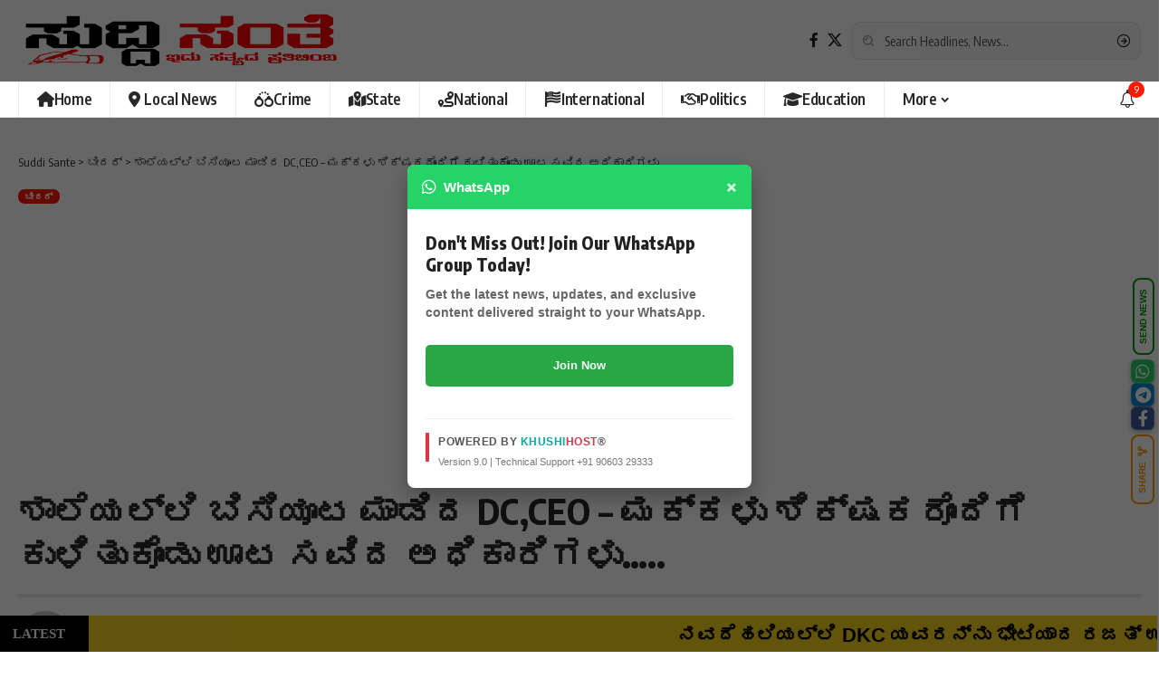

--- FILE ---
content_type: text/html; charset=UTF-8
request_url: https://suddisante.com/dcceo-children-who-were-served-in-the-school-sat-with-the-teachers-and-enjoyed-the-meal/
body_size: 59767
content:
<!DOCTYPE html>
<html lang="en-US">
<head>
    <meta charset="UTF-8" />
    <meta http-equiv="X-UA-Compatible" content="IE=edge" />
	<meta name="viewport" content="width=device-width, initial-scale=1.0" />
    <link rel="profile" href="https://gmpg.org/xfn/11" />
	<title>ಶಾಲೆಯಲ್ಲಿ ಬಿಸಿಯೂಟ ಮಾಡಿದ DC,CEO &#8211; ಮಕ್ಕಳು ಶಿಕ್ಷಕರೊಂದಿಗೆ ಕುಳಿತುಕೊಂಡು ಊಟ ಸವಿದ ಅಧಿಕಾರಿಗಳು&#8230;.. &#8211; Suddi Sante</title>
<meta name='robots' content='max-image-preview:large' />
			<link rel="preconnect" href="https://fonts.gstatic.com" crossorigin><link rel="preload" as="style" onload="this.onload=null;this.rel='stylesheet'" id="rb-preload-gfonts" href="https://fonts.googleapis.com/css?family=Oxygen%3A400%2C700%7CEncode+Sans+Condensed%3A400%2C500%2C600%2C700%2C800%7CRoboto:100,100italic,200,200italic,300,300italic,400,400italic,500,500italic,600,600italic,700,700italic,800,800italic,900,900italic%7CRoboto+Slab:100,100italic,200,200italic,300,300italic,400,400italic,500,500italic,600,600italic,700,700italic,800,800italic,900,900italic&amp;display=swap" crossorigin><noscript><link rel="stylesheet" href="https://fonts.googleapis.com/css?family=Oxygen%3A400%2C700%7CEncode+Sans+Condensed%3A400%2C500%2C600%2C700%2C800%7CRoboto:100,100italic,200,200italic,300,300italic,400,400italic,500,500italic,600,600italic,700,700italic,800,800italic,900,900italic%7CRoboto+Slab:100,100italic,200,200italic,300,300italic,400,400italic,500,500italic,600,600italic,700,700italic,800,800italic,900,900italic&amp;display=swap"></noscript><link rel="apple-touch-icon" href="https://suddisante.com/wp-content/uploads/2025/12/s512x512.png"/>
					<meta name="msapplication-TileColor" content="#ffffff">
			<meta name="msapplication-TileImage" content="https://suddisante.com/wp-content/uploads/2025/12/s512x512.png"/>
		<link rel="alternate" type="application/rss+xml" title="Suddi Sante &raquo; Feed" href="https://suddisante.com/feed/" />
<meta name="description" content="ಬೀದರ್ - ಹೌದು ಬೀದರ್ ಜಿಲ್ಲೆ ಚಿಟಗುಪ್ಪ ತಾಲೂಕಿನ ಬೆಳೆಕೇರಾ ಗ್ರಾಮದ ಸರ್ಕಾರಿ ಹಿರಿಯ ಪ್ರಾಥ ಮಿಕ ಶಾಲೆಗೆ ಜಿಲ್ಲಾಧಿಕಾರಿ ಗೋವಿಂದರೆಡ್ಡಿ ಹಾಗು ಜಿಪಂ ಸಿಇಓ ಶಿಲ್ಪಾ ಎಮ್. ಅಧಿಕಾರಿಗ ಳೊಂದಿಗೆ ಭೇಟಿ‌ ನೀಡಿ ಪರಿಶೀಲನೆ ನಡೆಸಿದರು ಇದೇ ವೇಳೆ ಬಿಸಿಯೂಟ ಸೇವನೆ‌ ಮಾಡಿದರು ಶಾಲೆಯ ಮಕ್ಕಳಿಗೆ ಬಿಸಿಯೂಟ ತಯಾರಿಸುವ ಕೋಣೆ ಪರಿಶೀಲಿಸಿ ಗುಣಮಟ್ಟದ ಅಡುಗೆ ತಯಾರಿಸಿ ನೀಡುವಂತೆ ಅಡುಗೆ ಸಿಬ್ಬಂದಿಗೆ ಸೂಚನೆ ನೀಡಿದರು.ಶಾಲಾ ಶಿಕ್ಷಕರಿಗೆ ಶಾಲಾ ಸ್ವಚ್ಚತೆಯ ಕಡೆಗೆ ಗಮನಹರಿಸಿ ಶಾಲಾ"><link rel="alternate" title="oEmbed (JSON)" type="application/json+oembed" href="https://suddisante.com/wp-json/oembed/1.0/embed?url=https%3A%2F%2Fsuddisante.com%2Fdcceo-children-who-were-served-in-the-school-sat-with-the-teachers-and-enjoyed-the-meal%2F" />
<link rel="alternate" title="oEmbed (XML)" type="text/xml+oembed" href="https://suddisante.com/wp-json/oembed/1.0/embed?url=https%3A%2F%2Fsuddisante.com%2Fdcceo-children-who-were-served-in-the-school-sat-with-the-teachers-and-enjoyed-the-meal%2F&#038;format=xml" />
<link rel="alternate" type="application/rss+xml" title="Suddi Sante &raquo; Stories Feed" href="https://suddisante.com/web-stories/feed/"><script type="application/ld+json">{
    "@context": "https://schema.org",
    "@type": "Organization",
    "legalName": "Suddi Sante",
    "url": "https://suddisante.com/",
    "logo": "https://suddisante.com/wp-content/uploads/2025/12/1200x200-Kannada.png"
}</script>
<style id='wp-img-auto-sizes-contain-inline-css'>
img:is([sizes=auto i],[sizes^="auto," i]){contain-intrinsic-size:3000px 1500px}
/*# sourceURL=wp-img-auto-sizes-contain-inline-css */
</style>

<style id='wp-emoji-styles-inline-css'>

	img.wp-smiley, img.emoji {
		display: inline !important;
		border: none !important;
		box-shadow: none !important;
		height: 1em !important;
		width: 1em !important;
		margin: 0 0.07em !important;
		vertical-align: -0.1em !important;
		background: none !important;
		padding: 0 !important;
	}
/*# sourceURL=wp-emoji-styles-inline-css */
</style>
<link rel='stylesheet' id='wp-block-library-css' href='https://suddisante.com/wp-includes/css/dist/block-library/style.min.css?ver=6.9' media='all' />
<style id='classic-theme-styles-inline-css'>
/*! This file is auto-generated */
.wp-block-button__link{color:#fff;background-color:#32373c;border-radius:9999px;box-shadow:none;text-decoration:none;padding:calc(.667em + 2px) calc(1.333em + 2px);font-size:1.125em}.wp-block-file__button{background:#32373c;color:#fff;text-decoration:none}
/*# sourceURL=/wp-includes/css/classic-themes.min.css */
</style>
<style id='global-styles-inline-css'>
:root{--wp--preset--aspect-ratio--square: 1;--wp--preset--aspect-ratio--4-3: 4/3;--wp--preset--aspect-ratio--3-4: 3/4;--wp--preset--aspect-ratio--3-2: 3/2;--wp--preset--aspect-ratio--2-3: 2/3;--wp--preset--aspect-ratio--16-9: 16/9;--wp--preset--aspect-ratio--9-16: 9/16;--wp--preset--color--black: #000000;--wp--preset--color--cyan-bluish-gray: #abb8c3;--wp--preset--color--white: #ffffff;--wp--preset--color--pale-pink: #f78da7;--wp--preset--color--vivid-red: #cf2e2e;--wp--preset--color--luminous-vivid-orange: #ff6900;--wp--preset--color--luminous-vivid-amber: #fcb900;--wp--preset--color--light-green-cyan: #7bdcb5;--wp--preset--color--vivid-green-cyan: #00d084;--wp--preset--color--pale-cyan-blue: #8ed1fc;--wp--preset--color--vivid-cyan-blue: #0693e3;--wp--preset--color--vivid-purple: #9b51e0;--wp--preset--gradient--vivid-cyan-blue-to-vivid-purple: linear-gradient(135deg,rgb(6,147,227) 0%,rgb(155,81,224) 100%);--wp--preset--gradient--light-green-cyan-to-vivid-green-cyan: linear-gradient(135deg,rgb(122,220,180) 0%,rgb(0,208,130) 100%);--wp--preset--gradient--luminous-vivid-amber-to-luminous-vivid-orange: linear-gradient(135deg,rgb(252,185,0) 0%,rgb(255,105,0) 100%);--wp--preset--gradient--luminous-vivid-orange-to-vivid-red: linear-gradient(135deg,rgb(255,105,0) 0%,rgb(207,46,46) 100%);--wp--preset--gradient--very-light-gray-to-cyan-bluish-gray: linear-gradient(135deg,rgb(238,238,238) 0%,rgb(169,184,195) 100%);--wp--preset--gradient--cool-to-warm-spectrum: linear-gradient(135deg,rgb(74,234,220) 0%,rgb(151,120,209) 20%,rgb(207,42,186) 40%,rgb(238,44,130) 60%,rgb(251,105,98) 80%,rgb(254,248,76) 100%);--wp--preset--gradient--blush-light-purple: linear-gradient(135deg,rgb(255,206,236) 0%,rgb(152,150,240) 100%);--wp--preset--gradient--blush-bordeaux: linear-gradient(135deg,rgb(254,205,165) 0%,rgb(254,45,45) 50%,rgb(107,0,62) 100%);--wp--preset--gradient--luminous-dusk: linear-gradient(135deg,rgb(255,203,112) 0%,rgb(199,81,192) 50%,rgb(65,88,208) 100%);--wp--preset--gradient--pale-ocean: linear-gradient(135deg,rgb(255,245,203) 0%,rgb(182,227,212) 50%,rgb(51,167,181) 100%);--wp--preset--gradient--electric-grass: linear-gradient(135deg,rgb(202,248,128) 0%,rgb(113,206,126) 100%);--wp--preset--gradient--midnight: linear-gradient(135deg,rgb(2,3,129) 0%,rgb(40,116,252) 100%);--wp--preset--font-size--small: 13px;--wp--preset--font-size--medium: 20px;--wp--preset--font-size--large: 36px;--wp--preset--font-size--x-large: 42px;--wp--preset--spacing--20: 0.44rem;--wp--preset--spacing--30: 0.67rem;--wp--preset--spacing--40: 1rem;--wp--preset--spacing--50: 1.5rem;--wp--preset--spacing--60: 2.25rem;--wp--preset--spacing--70: 3.38rem;--wp--preset--spacing--80: 5.06rem;--wp--preset--shadow--natural: 6px 6px 9px rgba(0, 0, 0, 0.2);--wp--preset--shadow--deep: 12px 12px 50px rgba(0, 0, 0, 0.4);--wp--preset--shadow--sharp: 6px 6px 0px rgba(0, 0, 0, 0.2);--wp--preset--shadow--outlined: 6px 6px 0px -3px rgb(255, 255, 255), 6px 6px rgb(0, 0, 0);--wp--preset--shadow--crisp: 6px 6px 0px rgb(0, 0, 0);}:where(.is-layout-flex){gap: 0.5em;}:where(.is-layout-grid){gap: 0.5em;}body .is-layout-flex{display: flex;}.is-layout-flex{flex-wrap: wrap;align-items: center;}.is-layout-flex > :is(*, div){margin: 0;}body .is-layout-grid{display: grid;}.is-layout-grid > :is(*, div){margin: 0;}:where(.wp-block-columns.is-layout-flex){gap: 2em;}:where(.wp-block-columns.is-layout-grid){gap: 2em;}:where(.wp-block-post-template.is-layout-flex){gap: 1.25em;}:where(.wp-block-post-template.is-layout-grid){gap: 1.25em;}.has-black-color{color: var(--wp--preset--color--black) !important;}.has-cyan-bluish-gray-color{color: var(--wp--preset--color--cyan-bluish-gray) !important;}.has-white-color{color: var(--wp--preset--color--white) !important;}.has-pale-pink-color{color: var(--wp--preset--color--pale-pink) !important;}.has-vivid-red-color{color: var(--wp--preset--color--vivid-red) !important;}.has-luminous-vivid-orange-color{color: var(--wp--preset--color--luminous-vivid-orange) !important;}.has-luminous-vivid-amber-color{color: var(--wp--preset--color--luminous-vivid-amber) !important;}.has-light-green-cyan-color{color: var(--wp--preset--color--light-green-cyan) !important;}.has-vivid-green-cyan-color{color: var(--wp--preset--color--vivid-green-cyan) !important;}.has-pale-cyan-blue-color{color: var(--wp--preset--color--pale-cyan-blue) !important;}.has-vivid-cyan-blue-color{color: var(--wp--preset--color--vivid-cyan-blue) !important;}.has-vivid-purple-color{color: var(--wp--preset--color--vivid-purple) !important;}.has-black-background-color{background-color: var(--wp--preset--color--black) !important;}.has-cyan-bluish-gray-background-color{background-color: var(--wp--preset--color--cyan-bluish-gray) !important;}.has-white-background-color{background-color: var(--wp--preset--color--white) !important;}.has-pale-pink-background-color{background-color: var(--wp--preset--color--pale-pink) !important;}.has-vivid-red-background-color{background-color: var(--wp--preset--color--vivid-red) !important;}.has-luminous-vivid-orange-background-color{background-color: var(--wp--preset--color--luminous-vivid-orange) !important;}.has-luminous-vivid-amber-background-color{background-color: var(--wp--preset--color--luminous-vivid-amber) !important;}.has-light-green-cyan-background-color{background-color: var(--wp--preset--color--light-green-cyan) !important;}.has-vivid-green-cyan-background-color{background-color: var(--wp--preset--color--vivid-green-cyan) !important;}.has-pale-cyan-blue-background-color{background-color: var(--wp--preset--color--pale-cyan-blue) !important;}.has-vivid-cyan-blue-background-color{background-color: var(--wp--preset--color--vivid-cyan-blue) !important;}.has-vivid-purple-background-color{background-color: var(--wp--preset--color--vivid-purple) !important;}.has-black-border-color{border-color: var(--wp--preset--color--black) !important;}.has-cyan-bluish-gray-border-color{border-color: var(--wp--preset--color--cyan-bluish-gray) !important;}.has-white-border-color{border-color: var(--wp--preset--color--white) !important;}.has-pale-pink-border-color{border-color: var(--wp--preset--color--pale-pink) !important;}.has-vivid-red-border-color{border-color: var(--wp--preset--color--vivid-red) !important;}.has-luminous-vivid-orange-border-color{border-color: var(--wp--preset--color--luminous-vivid-orange) !important;}.has-luminous-vivid-amber-border-color{border-color: var(--wp--preset--color--luminous-vivid-amber) !important;}.has-light-green-cyan-border-color{border-color: var(--wp--preset--color--light-green-cyan) !important;}.has-vivid-green-cyan-border-color{border-color: var(--wp--preset--color--vivid-green-cyan) !important;}.has-pale-cyan-blue-border-color{border-color: var(--wp--preset--color--pale-cyan-blue) !important;}.has-vivid-cyan-blue-border-color{border-color: var(--wp--preset--color--vivid-cyan-blue) !important;}.has-vivid-purple-border-color{border-color: var(--wp--preset--color--vivid-purple) !important;}.has-vivid-cyan-blue-to-vivid-purple-gradient-background{background: var(--wp--preset--gradient--vivid-cyan-blue-to-vivid-purple) !important;}.has-light-green-cyan-to-vivid-green-cyan-gradient-background{background: var(--wp--preset--gradient--light-green-cyan-to-vivid-green-cyan) !important;}.has-luminous-vivid-amber-to-luminous-vivid-orange-gradient-background{background: var(--wp--preset--gradient--luminous-vivid-amber-to-luminous-vivid-orange) !important;}.has-luminous-vivid-orange-to-vivid-red-gradient-background{background: var(--wp--preset--gradient--luminous-vivid-orange-to-vivid-red) !important;}.has-very-light-gray-to-cyan-bluish-gray-gradient-background{background: var(--wp--preset--gradient--very-light-gray-to-cyan-bluish-gray) !important;}.has-cool-to-warm-spectrum-gradient-background{background: var(--wp--preset--gradient--cool-to-warm-spectrum) !important;}.has-blush-light-purple-gradient-background{background: var(--wp--preset--gradient--blush-light-purple) !important;}.has-blush-bordeaux-gradient-background{background: var(--wp--preset--gradient--blush-bordeaux) !important;}.has-luminous-dusk-gradient-background{background: var(--wp--preset--gradient--luminous-dusk) !important;}.has-pale-ocean-gradient-background{background: var(--wp--preset--gradient--pale-ocean) !important;}.has-electric-grass-gradient-background{background: var(--wp--preset--gradient--electric-grass) !important;}.has-midnight-gradient-background{background: var(--wp--preset--gradient--midnight) !important;}.has-small-font-size{font-size: var(--wp--preset--font-size--small) !important;}.has-medium-font-size{font-size: var(--wp--preset--font-size--medium) !important;}.has-large-font-size{font-size: var(--wp--preset--font-size--large) !important;}.has-x-large-font-size{font-size: var(--wp--preset--font-size--x-large) !important;}
:where(.wp-block-post-template.is-layout-flex){gap: 1.25em;}:where(.wp-block-post-template.is-layout-grid){gap: 1.25em;}
:where(.wp-block-term-template.is-layout-flex){gap: 1.25em;}:where(.wp-block-term-template.is-layout-grid){gap: 1.25em;}
:where(.wp-block-columns.is-layout-flex){gap: 2em;}:where(.wp-block-columns.is-layout-grid){gap: 2em;}
:root :where(.wp-block-pullquote){font-size: 1.5em;line-height: 1.6;}
/*# sourceURL=global-styles-inline-css */
</style>
<link rel='stylesheet' id='foxiz-elements-css' href='https://suddisante.com/usunserg/foxiz-core/lib/foxiz-elements/public/style.css?ver=2.0' media='all' />
<link rel='stylesheet' id='elementor-icons-css' href='https://suddisante.com/usunserg/elementor/assets/lib/eicons/css/elementor-icons.min.css?ver=5.45.0' media='all' />
<link rel='stylesheet' id='elementor-frontend-css' href='https://suddisante.com/usunserg/elementor/assets/css/frontend.min.css?ver=3.34.1' media='all' />
<link rel='stylesheet' id='elementor-post-2683-css' href='https://suddisante.com/wp-content/uploads/elementor/css/post-2683.css?ver=1768434951' media='all' />
<link rel='stylesheet' id='elementor-post-1920-css' href='https://suddisante.com/wp-content/uploads/elementor/css/post-1920.css?ver=1768434951' media='all' />
<link rel='stylesheet' id='elementor-post-1877-css' href='https://suddisante.com/wp-content/uploads/elementor/css/post-1877.css?ver=1768434951' media='all' />

<link rel='stylesheet' id='font-awesome-css' href='https://suddisante.com/wp-content/themes/khushihost%20v2.5.5/assets/css/font-awesome.css?ver=6.1.1' media='all' />
<link rel='stylesheet' id='foxiz-main-css' href='https://suddisante.com/wp-content/themes/khushihost%20v2.5.5/assets/css/main.css?ver=2.5.5' media='all' />
<style id='foxiz-main-inline-css'>
:root {--g-color :#ff1800;--g-color-90 :#ff1800e6;}[data-theme="dark"], .light-scheme {--dark-accent :#171a22;--dark-accent-90 :#171a22e6;--dark-accent-0 :#171a2200;}[data-theme="dark"].is-hd-4 {--nav-bg: #191c20;--nav-bg-from: #191c20;--nav-bg-to: #191c20;}[data-theme="dark"].is-hd-5, [data-theme="dark"].is-hd-5:not(.sticky-on) {--nav-bg: #191c20;--nav-bg-from: #191c20;--nav-bg-to: #191c20;}:root {--round-3 :7px;--round-5 :10px;--round-7 :15px;--hyperlink-line-color :var(--g-color);--s10-feat-ratio :45%;--s11-feat-ratio :45%;--login-popup-w : 350px;}.search-header:before { background-repeat : no-repeat;background-size : cover;background-image : url(https://foxiz.themeruby.com/justforyou/wp-content/uploads/2023/04/bg-s.png);background-attachment : scroll;background-position : center center;}[data-theme="dark"] .search-header:before { background-repeat : no-repeat;background-size : cover;background-attachment : scroll;background-position : center center;}#amp-mobile-version-switcher { display: none; }.search-icon-svg { -webkit-mask-image: url(https://suddisante.com/wp-content/uploads/2023/04/search.svg);mask-image: url(https://suddisante.com/wp-content/uploads/2023/04/search.svg); }
/*# sourceURL=foxiz-main-inline-css */
</style>
<link rel='stylesheet' id='foxiz-print-css' href='https://suddisante.com/wp-content/themes/khushihost%20v2.5.5/assets/css/print.css?ver=2.5.5' media='all' />
<link rel='stylesheet' id='foxiz-style-css' href='https://suddisante.com/wp-content/themes/khushihost%20v2.5.5/style.css?ver=2.5.5' media='all' />


<script src="https://suddisante.com/wp-includes/js/jquery/jquery.min.js?ver=3.7.1" id="jquery-core-js"></script>
<script src="https://suddisante.com/wp-includes/js/jquery/jquery-migrate.min.js?ver=3.4.1" id="jquery-migrate-js"></script>
<script id="ntb_js_into_anims-js-extra">
var ntb_i_ls = [];
//# sourceURL=ntb_js_into_anims-js-extra
</script>
<link rel="preload" href="https://suddisante.com/wp-content/themes/khushihost%20v2.5.5/assets/fonts/icons.woff2?ver=2.5.0" as="font" type="font/woff2" crossorigin="anonymous"> <link rel="preload" href="https://suddisante.com/wp-content/themes/khushihost%20v2.5.5/assets/fonts/fa-brands-400.woff2" as="font" type="font/woff2" crossorigin="anonymous"> <link rel="preload" href="https://suddisante.com/wp-content/themes/khushihost%20v2.5.5/assets/fonts/fa-regular-400.woff2" as="font" type="font/woff2" crossorigin="anonymous"> <link rel="https://api.w.org/" href="https://suddisante.com/wp-json/" /><link rel="alternate" title="JSON" type="application/json" href="https://suddisante.com/wp-json/wp/v2/posts/19957" /><link rel="EditURI" type="application/rsd+xml" title="RSD" href="https://suddisante.com/xmlrpc.php?rsd" />
<meta name="generator" content="WordPress 6.9" />
<link rel="canonical" href="https://suddisante.com/dcceo-children-who-were-served-in-the-school-sat-with-the-teachers-and-enjoyed-the-meal/" />
<link rel='shortlink' href='https://suddisante.com/?p=19957' />
<script async src="https://pagead2.googlesyndication.com/pagead/js/adsbygoogle.js?client=ca-pub-3608796458223277"
     crossorigin="anonymous"></script>
        <style>
		@font-face {
        font-family: DroidKufi_Ben;
        src: url(http://suddisante.com/usunserg/news-ticker-benaceur/font/DroidKufi-Regular.eot);
        src: url(http://suddisante.com/usunserg/news-ticker-benaceur/font/DroidKufi-Regular.eot?#iefix) format("embedded-opentype"),
        url(http://suddisante.com/usunserg/news-ticker-benaceur/font/droidkufi-regular.ttf) format("truetype"),
		url(http://suddisante.com/usunserg/news-ticker-benaceur/font/droidkufi-regular.woff2) format("woff2"),
	    url(http://suddisante.com/usunserg/news-ticker-benaceur/font/droidkufi-regular.woff) format("woff");
        }
        </style>
		<style>#ntbne_five, #ntbne_five_ie8, #ntbne2, #scroll-ntb {display: none;}</style>
<style type="text/css">
.n_t_ntb_bimg {display: none;}

.n_t_ntb_bimg {
margin:0 10px;
}
.n_t_ntb_bimg span {display:inline-block; vertical-align:middle;}

.ntb_img_post_t_scrollntb::before {
content:"";
}

.ntb_img_post_t_scrollntb {
margin:0 2px 0 5px;
}


@media only screen and (max-width: 782px) {
	.n_t_ntb_b .n_t_ntb_b-name {display:none;}
	
	#ntbne_five_c { 
	padding-right:5px;
	}
	
}

	.n_t_ntb_b {
		font-size:22px;
		font-weight:bold;
		width:100%;
    	opacity:1;
		overflow:hidden;
		position:relative;	
	}
	#scroll-ntb {
        		color:#000000;
	}
	#scroll-ntb a {
		color:#000000;
		text-decoration: none;
	   -webkit-transition: all 0.5s ease-out;
	   -moz-transition: all 0.5s ease-out;
	   -o-transition: all 0.5s ease-out;
	    transition: all 0.5s ease-out;
	}
	#scroll-ntb a:hover {
		color:#0044ff;
		text-decoration: none;
	   -webkit-transition: all 0.5s ease-out;
	   -moz-transition: all 0.5s ease-out;
	   -o-transition: all 0.5s ease-out;
	    transition: all 0.5s ease-out;
		}
		
	.n_t_ntb_b-name {
		color:#ffffff;
		background-color:#000000;
    	font-size:20px;
		float:left;
		height:44px;
		text-align:center;
		    	line-height:44px;
		
	

	}
    @-webkit-keyframes pulsateNTB
    {
	0%   { color: #ddd; text-shadow: 0 -1px 0 #000; }
	50%  { color: #fff; text-shadow: 0 -1px 0 #444, 0 0 5px #ffd, 0 0 8px #fff; }
	100% { color: #ddd; text-shadow: 0 -1px 0 #000; }
    }
    @keyframes pulsateNTB
    {
	0%   { color: #ddd; text-shadow: 0 -1px 0 #000; }
	50%  { color: #fff; text-shadow: 0 -1px 0 #444, 0 0 5px #ffd, 0 0 8px #fff; }
	100% { color: #ddd; text-shadow: 0 -1px 0 #000; }
    }

	#scroll-ntb div {
		margin-top:px;
        margin-bottom:;
	}

/* for limarquee
.str_wrap {
	overflow:hidden;
	width:100%;
	position:relative;
	white-space:nowrap;
}

.str_move { 
	white-space:nowrap;
	position:absolute; 
}
.str_vertical .str_move,
.str_down .str_move {
	white-space:normal;
	width:100%;
}
*/

	.n_t_ntb_b, #scroll-ntb, #ntbne_five_c {
    	height:44px;
	    line-height:44px;
	}

@media only screen and (min-width: 782px) {
	#ntbne_five_c {
	padding-right:5px;
	}
}

@media only screen and (max-width: 782px) {
		.n_t_ntb_b, #scroll-ntb, #ntbne_five_c {
    	height:46px;
	    line-height:46px;
	}
	}
</style>
<style>
	.n_t_ntb_b, .news-ticker-ntb, .news_ticker_ntb_ie8 {
	margin:0px 0px 0px 0px;
	box-sizing: border-box;
    -webkit-box-sizing: border-box;
	border-left:0px solid #f00000;
	border-right:0px solid #f00000;
    border-radius:1px;
	text-shadow: none;
    }
	
	#ntbne_five_c, #ntbne_five_c_ie8 {
	border-top:0px solid #f00000;
	border-bottom:2px solid #f00000;
    box-sizing: border-box;
    -webkit-box-sizing: border-box;	
	position: relative;
		margin: 0;
	}
	
	.news-ticker-ntb ul, .news_ticker_ntb_ie8 ul {
	padding: 0px;
	margin: 0px;
	}
	
	
	#ntb--title, .n_t_ntb_b-name, #ntb--title_ie8 {
	    font-family:Verdana, DroidKufi_Ben, Arial; 
        box-sizing: border-box;
        -webkit-box-sizing: border-box;	
    	height:44px;
		line-height:42px;
	    margin-top: 0px;
	    	    margin-right: 1px;
	    		margin-left: 0px;
	    border-top:0px solid #ffffff;
	    border-bottom:0px solid #ffffff;
	    border-left:0px solid #ffffff;
	    border-right:0px solid #ffffff;
		width: 100px;
	}
	
	.news-ticker-ntb, .news_ticker_ntb_ie8 {
	    		direction:ltr;
	    		text-align:left;
	}

    @media only screen and (min-width: 782px) {
    .news-ticker-ntb, .n_t_ntb_b {letter-spacing: normal;}
	}
	
.ntb_ellip {
  display: block;
  height: 100%;
}

.ntb_ellip-line {
  text-overflow: ellipsis;
  white-space: nowrap;
  word-wrap: normal;
  max-width: 100%;
}

.ntb_ellip,
.ntb_ellip-line {
  position: relative;
  overflow: hidden;
}

    @media only screen and (max-width: 782px) {
		
    	
	#ntbne2 ul, #ntbne_five_c {
		padding-left: 5px;
		}
	
	#ntbne_five, #ntbne2 ul, #ntbne_five_c {
	padding-top: 0px;
	padding-bottom: 0px;
	margin-top: 0px;
	margin-bottom: 0px;
	margin-left: 0px;
	}
	
	.news-ticker-ntb, .ticker-content, .n_t_ntb_b {
	font-size:15px;
	}
		}

	
		
		
	#next-button-ntb:before,#next-button-ntb_ie8:before {content: "\003E";}
	#prev-button-ntb:before,#prev-button-ntb_ie8:before {content: "\003C";}
    	
		
	#next-button-ntb:before, #next-button-ntb_ie8:before, #prev-button-ntb:before, #prev-button-ntb_ie8:before {
	font-family: Verdana, Tahoma;	
	font-weight: normal;
	}
	
    #next-button-ntb, #prev-button-ntb, #next-button-ntb_ie8, #prev-button-ntb_ie8 {
    position:absolute;
	z-index: 99;
    cursor:pointer;
    -webkit-transition: opacity 1s ease-in-out;
    -moz-transition: opacity 0.3s ease-in-out;
    -ms-transition: opacity 0.3s ease-in-out;
    -o-transition: opacity 0.3s ease-in-out;
    transition: opacity 0.3s ease-in-out; 
	filter: alpha(opacity=70);
    opacity: 0.7;
	top:0px;
	margin-top:0px;
    font-size:26px;
	color:#8f8f8f;
	}
	
	#next-button-ntb, #next-button-ntb_ie8 {right: 10px;} #prev-button-ntb, #prev-button-ntb_ie8 {right: 34px;}	
    #next-button-ntb:hover, #prev-button-ntb:hover, #next-button-ntb_ie8:hover, #prev-button-ntb_ie8:hover {
    filter: alpha(opacity=100);
    opacity: 1;
	}
	
	.n_t_ntb_b a, .news-ticker-ntb a, .news_ticker_ntb_ie8 a, .ntb_ellip {
	font-family:Verdana, DroidKufi_Ben, Arial; 
	text-decoration:none; 
	}
	
    .news-ticker-ntb, .news_ticker_ntb_ie8, .n_t_ntb_b a, .news-ticker-ntb a, .news_ticker_ntb_ie8 a, #ntb--title, .n_t_ntb_b-name, #ntb--title_ie8 {
	font-weight:bold;
	}

    .n_t_ntb_b, .news-ticker-ntb {background-color:#f7d320;}   
	#ntbne_five li, #ntbne_five_ie8 li, #ntbne_five, #ntbne_five_ie8 {
    	height:43px;
		line-height:43px;
	}
	#next-button-ntb, #prev-button-ntb, #prev-button-ntb_ie8 {
		line-height:41px;
	}
	    @media only screen and (max-width: 782px) {
		
	#ntbne_five li, #ntbne_five {
    	height:45px;
		line-height:45px;
	}
	#next-button-ntb, #prev-button-ntb {
		line-height:43px;
	}
	
	}
    	.n_t_ntb_b a, .news-ticker-ntb a, .news_ticker_ntb_ie8 a {
		display:block !important;
		border: none;
	}
</style>



<!--[if lt IE 9]>
<style>
    .n_t_ntb_b, .news-ticker-ntb, #next-button-ntb_ie8,#prev-button-ntb_ie8 {display:none;}

		

	#ntbne_five_ie8 {
		margin-left: 0;
		display:block;
	    color:#bebebe;
	}
	#ntbne_five_ie8 li {
		list-style: none;
		margin-top:0px;
		display: block;
	}
	.news_ticker_ntb_ie8 ul a {
	    color:#000000;
		text-decoration: none;
	}
	
	.news_ticker_ntb_ie8, #ntbne_five_ie8_c {
    	height:44px;
	    line-height:44px;
	}

	#ntbne_five_ie8 {
    	height:44px;
	}
	#ntbne_five_ie8 li {
		overflow-y: hidden;
		list-style: none;
		margin-top:0px;
		display: block;
    	height:44px;
	    line-height:44px;
	}
	.news_ticker_ntb_ie8 {
	    line-height:44px;
	}
	.news_ticker_ntb_ie8 ul {
		overflow-y: hidden;
	}

	.news_ticker_ntb_ie8 ul a:hover {
		color:#0044ff;
		text-decoration: none;
	   -webkit-transition: all 0.5s ease-out;
	   -moz-transition: all 0.5s ease-out;
	   -o-transition: all 0.5s ease-out;
	    transition: all 0.5s ease-out;
	}

	#ntb--title_ie8 {
        z-index: 2;
		color:#ffffff;
		background-color:#000000;
    	font-size:20px;
		display:block;
		float:left;
		height:44px;
		text-align:center;
		    	line-height:44px;
		
	

	}
    @-webkit-keyframes pulsateNTB
    {
	0%   { color: #ddd; text-shadow: 0 -1px 0 #000; }
	50%  { color: #fff; text-shadow: 0 -1px 0 #444, 0 0 5px #ffd, 0 0 8px #fff; }
	100% { color: #ddd; text-shadow: 0 -1px 0 #000; }
    }
    @keyframes pulsateNTB
    {
	0%   { color: #ddd; text-shadow: 0 -1px 0 #000; }
	50%  { color: #fff; text-shadow: 0 -1px 0 #444, 0 0 5px #ffd, 0 0 8px #fff; }
	100% { color: #ddd; text-shadow: 0 -1px 0 #000; }
    }
	
	.news_ticker_ntb_ie8 {
	font-family:Verdana, DroidKufi_Ben, Arial;
	font-size:22px;
	font-weight:bold;
	width:100%;
	opacity:1;
	position:relative;
    overflow: hidden;
	}
	
    .news_ticker_ntb_ie8 ul {
	margin-top: 0px; 
	margin-bottom: 0px;
	}
	
	.ntbne_old_browser_ie8 {
	padding:0 6px;
	background: yellow;	
	color: red;	
	}
	
</style>

<div class="news_ticker_ntb_ie8">
		 	 
		 <span id="ntb--title_ie8">Latest news</span>
		 				<a title="next" href="#"><div id="next-button-ntb_ie8"></div></a>
				<a title="prev" href="#"><div id="prev-button-ntb_ie8"></div></a>
							
					
				<ul id="ntbne_five_ie8" >
				<span class="n_t_ntb_bimg"><span><span class="ntb_img_post_t_scrollntb"></span></span><span><a href="#" title="">
                <p class="ntbne_old_browser_ie8">Your browser is an old version, that's not compatible with this news ticker, update it!</p>
				</a></span></span>                </ul>
</div>

<![endif]-->
<style>#ntbne_five, #ntbne_five_ie8, #scroll-ntb {display: inherit;}</style><meta name="generator" content="Elementor 3.34.1; features: additional_custom_breakpoints; settings: css_print_method-external, google_font-enabled, font_display-swap">
<script type="application/ld+json">{
    "@context": "https://schema.org",
    "@type": "WebSite",
    "@id": "https://suddisante.com/#website",
    "url": "https://suddisante.com/",
    "name": "Suddi Sante",
    "potentialAction": {
        "@type": "SearchAction",
        "target": "https://suddisante.com/?s={search_term_string}",
        "query-input": "required name=search_term_string"
    }
}</script>
			<style>
				.e-con.e-parent:nth-of-type(n+4):not(.e-lazyloaded):not(.e-no-lazyload),
				.e-con.e-parent:nth-of-type(n+4):not(.e-lazyloaded):not(.e-no-lazyload) * {
					background-image: none !important;
				}
				@media screen and (max-height: 1024px) {
					.e-con.e-parent:nth-of-type(n+3):not(.e-lazyloaded):not(.e-no-lazyload),
					.e-con.e-parent:nth-of-type(n+3):not(.e-lazyloaded):not(.e-no-lazyload) * {
						background-image: none !important;
					}
				}
				@media screen and (max-height: 640px) {
					.e-con.e-parent:nth-of-type(n+2):not(.e-lazyloaded):not(.e-no-lazyload),
					.e-con.e-parent:nth-of-type(n+2):not(.e-lazyloaded):not(.e-no-lazyload) * {
						background-image: none !important;
					}
				}
			</style>
			<style></style><script type="application/ld+json">{
    "@context": "https://schema.org",
    "@type": "Article",
    "headline": "\u0cb6\u0cbe\u0cb2\u0cc6\u0caf\u0cb2\u0ccd\u0cb2\u0cbf \u0cac\u0cbf\u0cb8\u0cbf\u0caf\u0cc2\u0c9f \u0cae\u0cbe\u0ca1\u0cbf\u0ca6 DC,CEO &#8211; \u0cae\u0c95\u0ccd\u0c95\u0cb3\u0cc1 \u0cb6\u0cbf\u0c95\u0ccd\u0cb7\u0c95\u0cb0\u0cca\u0c82\u0ca6\u0cbf\u0c97\u0cc6 \u0c95\u0cc1\u0cb3\u0cbf\u0ca4\u0cc1\u0c95\u0cca\u0c82\u0ca1\u0cc1 \u0c8a\u0c9f \u0cb8\u0cb5\u0cbf\u0ca6 \u0c85\u0ca7\u0cbf\u0c95\u0cbe\u0cb0\u0cbf\u0c97\u0cb3\u0cc1&#8230;..",
    "description": "\u0cac\u0cc0\u0ca6\u0cb0\u0ccd - \u0cb9\u0ccc\u0ca6\u0cc1 \u0cac\u0cc0\u0ca6\u0cb0\u0ccd \u0c9c\u0cbf\u0cb2\u0ccd\u0cb2\u0cc6 \u0c9a\u0cbf\u0c9f\u0c97\u0cc1\u0caa\u0ccd\u0caa \u0ca4\u0cbe\u0cb2\u0cc2\u0c95\u0cbf\u0ca8 \u0cac\u0cc6\u0cb3\u0cc6\u0c95\u0cc7\u0cb0\u0cbe \u0c97\u0ccd\u0cb0\u0cbe\u0cae\u0ca6 \u0cb8\u0cb0\u0ccd\u0c95\u0cbe\u0cb0\u0cbf \u0cb9\u0cbf\u0cb0\u0cbf\u0caf \u0caa\u0ccd\u0cb0\u0cbe\u0ca5 \u0cae\u0cbf\u0c95 \u0cb6\u0cbe\u0cb2\u0cc6\u0c97\u0cc6 \u0c9c\u0cbf\u0cb2\u0ccd\u0cb2\u0cbe\u0ca7\u0cbf\u0c95\u0cbe\u0cb0\u0cbf \u0c97\u0ccb\u0cb5\u0cbf\u0c82\u0ca6\u0cb0\u0cc6\u0ca1\u0ccd\u0ca1\u0cbf \u0cb9\u0cbe\u0c97\u0cc1 \u0c9c\u0cbf\u0caa\u0c82 \u0cb8\u0cbf\u0c87\u0c93 \u0cb6\u0cbf\u0cb2\u0ccd\u0caa\u0cbe \u0c8e\u0cae\u0ccd. \u0c85\u0ca7\u0cbf\u0c95\u0cbe\u0cb0\u0cbf\u0c97 \u0cb3\u0cca\u0c82\u0ca6\u0cbf\u0c97\u0cc6 \u0cad\u0cc7\u0c9f\u0cbf\u200c \u0ca8\u0cc0\u0ca1\u0cbf \u0caa\u0cb0\u0cbf\u0cb6\u0cc0\u0cb2\u0ca8\u0cc6 \u0ca8\u0ca1\u0cc6\u0cb8\u0cbf\u0ca6\u0cb0\u0cc1 \u0c87\u0ca6\u0cc7 \u0cb5\u0cc7\u0cb3\u0cc6 \u0cac\u0cbf\u0cb8\u0cbf\u0caf\u0cc2\u0c9f \u0cb8\u0cc7\u0cb5\u0ca8\u0cc6\u200c \u0cae\u0cbe\u0ca1\u0cbf\u0ca6\u0cb0\u0cc1 \u0cb6\u0cbe\u0cb2\u0cc6\u0caf \u0cae\u0c95\u0ccd\u0c95\u0cb3\u0cbf\u0c97\u0cc6 \u0cac\u0cbf\u0cb8\u0cbf\u0caf\u0cc2\u0c9f \u0ca4\u0caf\u0cbe\u0cb0\u0cbf\u0cb8\u0cc1\u0cb5 \u0c95\u0ccb\u0ca3\u0cc6 \u0caa\u0cb0\u0cbf\u0cb6\u0cc0\u0cb2\u0cbf\u0cb8\u0cbf \u0c97\u0cc1\u0ca3\u0cae\u0c9f\u0ccd\u0c9f\u0ca6 \u0c85\u0ca1\u0cc1\u0c97\u0cc6 \u0ca4\u0caf\u0cbe\u0cb0\u0cbf\u0cb8\u0cbf \u0ca8\u0cc0\u0ca1\u0cc1\u0cb5\u0c82\u0ca4\u0cc6 \u0c85\u0ca1\u0cc1\u0c97\u0cc6 \u0cb8\u0cbf\u0cac\u0ccd\u0cac\u0c82\u0ca6\u0cbf\u0c97\u0cc6 \u0cb8\u0cc2\u0c9a\u0ca8\u0cc6 \u0ca8\u0cc0\u0ca1\u0cbf\u0ca6\u0cb0\u0cc1.\u0cb6\u0cbe\u0cb2\u0cbe \u0cb6\u0cbf\u0c95\u0ccd\u0cb7\u0c95\u0cb0\u0cbf\u0c97\u0cc6 \u0cb6\u0cbe\u0cb2\u0cbe \u0cb8\u0ccd\u0cb5\u0c9a\u0ccd\u0c9a\u0ca4\u0cc6\u0caf \u0c95\u0ca1\u0cc6\u0c97\u0cc6 \u0c97\u0cae\u0ca8\u0cb9\u0cb0\u0cbf\u0cb8\u0cbf \u0cb6\u0cbe\u0cb2\u0cbe",
    "mainEntityOfPage": {
        "@type": "WebPage",
        "@id": "https://suddisante.com/dcceo-children-who-were-served-in-the-school-sat-with-the-teachers-and-enjoyed-the-meal/"
    },
    "author": {
        "@type": "Person",
        "name": "Suddi Sante Desk",
        "url": "https://suddisante.com/author/ravikumar/"
    },
    "publisher": {
        "@type": "Organization",
        "name": "Suddi Sante",
        "url": "https://suddisante.com/",
        "logo": {
            "@type": "ImageObject",
            "url": "https://suddisante.com/wp-content/uploads/2025/12/1200x200-Kannada.png"
        }
    },
    "dateModified": "2025-12-21T17:59:56+05:30",
    "datePublished": "2023-08-05T08:27:49+05:30",
    "image": {
        "@type": "ImageObject",
        "url": "https://suddisante.com/wp-content/uploads/2023/08/Screenshot_2023-08-05-08-18-24-73_7352322957d4404136654ef4adb64504.jpg",
        "width": "720",
        "height": "406"
    },
    "commentCount": 0,
    "articleSection": [
        "\u0cac\u0cc0\u0ca6\u0cb0\u0ccd"
    ]
}</script>
<meta property="og:description" content="ಬೀದರ್ - ಹೌದು ಬೀದರ್ ಜಿಲ್ಲೆ ಚಿಟಗುಪ್ಪ ತಾಲೂಕಿನ ಬೆಳೆಕೇರಾ ಗ್ರಾಮದ ಸರ್ಕಾರಿ ಹಿರಿಯ ಪ್ರಾಥ ಮಿಕ ಶಾಲೆಗೆ ಜಿಲ್ಲಾಧಿಕಾರಿ ಗೋವಿಂದರೆಡ್ಡಿ ಹಾಗು ಜಿಪಂ ಸಿಇಓ ಶಿಲ್ಪಾ ಎಮ್. ಅಧಿಕಾರಿಗ ಳೊಂದಿಗೆ ಭೇಟಿ‌ ನೀಡಿ ಪರಿಶೀಲನೆ ನಡೆಸಿದರು ಇದೇ ವೇಳೆ…"/>
<meta property="og:site_name" content="Suddi Sante"/>
<meta property="og:locale" content="en-US"/>
<meta property="fb:facebook_app_id" content=""/>
<meta property="og:type" content="article"/>
<meta property="og:title" content="ಶಾಲೆಯಲ್ಲಿ ಬಿಸಿಯೂಟ ಮಾಡಿದ DC,CEO &#8211; ಮಕ್ಕಳು ಶಿಕ್ಷಕರೊಂದಿಗೆ ಕುಳಿತುಕೊಂಡು ಊಟ ಸವಿದ ಅಧಿಕಾರಿಗಳು&#8230;.."/>
<meta property="og:url" content="https://suddisante.com/dcceo-children-who-were-served-in-the-school-sat-with-the-teachers-and-enjoyed-the-meal/"/>
<meta property="og:image" content="https://suddisante.com/wp-content/uploads/2023/08/Screenshot_2023-08-05-08-18-24-73_7352322957d4404136654ef4adb64504.jpg"/>
<meta property="og:image:width" content="720"/>
<meta property="og:image:height" content="406"/>
<meta property="article:published_time" content="2023-08-05T08:27:49+05:30"/>
<meta property="article:modified_time" content="2025-12-21T17:59:56+05:30"/>
<meta name="author" content="Suddi Sante Desk"/>
<meta name="twitter:card" content="summary_large_image"/>
<meta name="twitter:creator" content="@"/>
<meta name="twitter:label1" content="Written by"/>
<meta name="twitter:data1" content="Suddi Sante Desk"/>
<meta name="twitter:label2" content="Est. reading time"/>
<meta name="twitter:data2" content="1 minutes"/>
<meta property="og:image:secure_url" content="https://suddisante.com/wp-content/uploads/2023/08/Screenshot_2023-08-05-08-18-24-73_7352322957d4404136654ef4adb64504.jpg"/>
<link rel="icon" href="https://suddisante.com/wp-content/uploads/2024/10/cropped-tN8pCWOK_400x400-removebg-preview-32x32.png" sizes="32x32" />
<link rel="icon" href="https://suddisante.com/wp-content/uploads/2024/10/cropped-tN8pCWOK_400x400-removebg-preview-192x192.png" sizes="192x192" />
<link rel="apple-touch-icon" href="https://suddisante.com/wp-content/uploads/2024/10/cropped-tN8pCWOK_400x400-removebg-preview-180x180.png" />
<meta name="msapplication-TileImage" content="https://suddisante.com/wp-content/uploads/2024/10/cropped-tN8pCWOK_400x400-removebg-preview-270x270.png" />
<meta property="og:description" content=" " />
<meta name="description" content=" " />
</head>
<body class="wp-singular post-template-default single single-post postid-19957 single-format-standard wp-embed-responsive wp-theme-khushihostv255 personalized-all elementor-default elementor-kit-2683 menu-ani-4 hover-ani-2 btn-ani-1 is-rm-0 lmeta-dot loader-1 is-hd-4 is-standard-8 is-mstick yes-tstick is-backtop none-m-backtop  is-mstick" data-theme="default">
<div class="site-outer">
			<div id="site-header" class="header-wrap rb-section header-4 header-wrapper has-quick-menu">
						<div class="logo-sec">
				<div class="logo-sec-inner rb-container edge-padding">
					<div class="logo-sec-left">		<div class="logo-wrap is-image-logo site-branding">
			<a href="https://suddisante.com/" class="logo" title="Suddi Sante">
				<img fetchpriority="high" class="logo-default" data-mode="default" height="200" width="1200" src="https://suddisante.com/wp-content/uploads/2025/12/1200x200-Kannada.png" alt="Suddi Sante" decoding="async" loading="eager"><img class="logo-dark" data-mode="dark" height="200" width="1200" src="https://suddisante.com/wp-content/uploads/2025/12/1200x200-Kannada.png" alt="Suddi Sante" decoding="async" loading="eager"><img class="logo-transparent" height="200" width="1200" src="https://suddisante.com/wp-content/uploads/2025/12/1200x200-Kannada.png" alt="Suddi Sante" decoding="async" loading="eager">			</a>
		</div>
		</div>
					<div class="logo-sec-right">
									<div class="header-social-list wnav-holder"><a class="social-link-facebook" aria-label="Facebook" data-title="Facebook" href="#" target="_blank" rel="noopener nofollow"><i class="rbi rbi-facebook" aria-hidden="true"></i></a><a class="social-link-twitter" aria-label="X" data-title="X" href="#" target="_blank" rel="noopener nofollow"><i class="rbi rbi-twitter" aria-hidden="true"></i></a></div>
				<div class="header-search-form is-form-layout">
			<form method="get" action="https://suddisante.com/" class="rb-search-form"  data-search="post" data-limit="0" data-follow="0" data-tax="category" data-dsource="0"  data-ptype=""><div class="search-form-inner"><span class="search-icon"><span class="search-icon-svg"></span></span><span class="search-text"><input type="text" class="field" placeholder="Search Headlines, News..." value="" name="s"/></span><span class="rb-search-submit"><input type="submit" value="Search"/><i class="rbi rbi-cright" aria-hidden="true"></i></span></div></form>		</div>
		</div>
				</div>
			</div>
			<div id="navbar-outer" class="navbar-outer">
				<div id="sticky-holder" class="sticky-holder">
					<div class="navbar-wrap">
						<div class="rb-container edge-padding">
							<div class="navbar-inner">
								<div class="navbar-left">
											<nav id="site-navigation" class="main-menu-wrap" aria-label="main menu"><ul id="menu-main-menu" class="main-menu rb-menu large-menu" itemscope itemtype="https://www.schema.org/SiteNavigationElement"><li id="menu-item-2189" class="menu-item menu-item-type-post_type menu-item-object-page menu-item-home menu-item-2189"><a href="https://suddisante.com/"><span><i class="menu-item-icon fa-solid fa-house" aria-hidden="true"></i>Home</span></a></li>
<li id="menu-item-2198" class="menu-item menu-item-type-taxonomy menu-item-object-category menu-item-2198"><a href="https://suddisante.com/category/local-news/"><span><i class="menu-item-icon fa-solid fa-location-dot" aria-hidden="true"></i>Local News</span></a></li>
<li id="menu-item-2192" class="menu-item menu-item-type-taxonomy menu-item-object-category menu-item-2192"><a href="https://suddisante.com/category/crime-news/"><span><i class="menu-item-icon fa-solid fa-handcuffs" aria-hidden="true"></i>Crime</span></a></li>
<li id="menu-item-2203" class="menu-item menu-item-type-taxonomy menu-item-object-category menu-item-2203"><a href="https://suddisante.com/category/state-news/"><span><i class="menu-item-icon fa-solid fa-map-location-dot" aria-hidden="true"></i>State</span></a></li>
<li id="menu-item-2199" class="menu-item menu-item-type-taxonomy menu-item-object-category menu-item-2199"><a href="https://suddisante.com/category/national-news/"><span><i class="menu-item-icon fa-solid fa-route" aria-hidden="true"></i>National</span></a></li>
<li id="menu-item-2197" class="menu-item menu-item-type-taxonomy menu-item-object-category menu-item-2197"><a href="https://suddisante.com/category/international-news/"><span><i class="menu-item-icon fa-solid fa-flag-usa" aria-hidden="true"></i>International</span></a></li>
<li id="menu-item-2200" class="menu-item menu-item-type-taxonomy menu-item-object-category menu-item-2200"><a href="https://suddisante.com/category/politics-news/"><span><i class="menu-item-icon fa-regular fa-handshake" aria-hidden="true"></i>Politics</span></a></li>
<li id="menu-item-2193" class="menu-item menu-item-type-taxonomy menu-item-object-category menu-item-2193"><a href="https://suddisante.com/category/education-news/"><span><i class="menu-item-icon fa-solid fa-graduation-cap" aria-hidden="true"></i>Education</span></a></li>
<li id="menu-item-2208" class="menu-item menu-item-type-custom menu-item-object-custom menu-item-has-children menu-item-2208"><a><span>More</span></a>
<ul class="sub-menu">
	<li id="menu-item-2206" class="menu-item menu-item-type-taxonomy menu-item-object-category menu-item-2206"><a href="https://suddisante.com/category/video-news/"><span><i class="menu-item-icon fa-solid fa-video" aria-hidden="true"></i>Video</span></a></li>
	<li id="menu-item-2191" class="menu-item menu-item-type-taxonomy menu-item-object-category menu-item-2191"><a href="https://suddisante.com/category/business-news/"><span><i class="menu-item-icon fa-solid fa-user-tie" aria-hidden="true"></i>Business</span></a></li>
	<li id="menu-item-2207" class="menu-item menu-item-type-taxonomy menu-item-object-category menu-item-2207"><a href="https://suddisante.com/category/web-stories/"><span><i class="menu-item-icon fa-regular fa-window-restore" aria-hidden="true"></i>Web Stories</span></a></li>
	<li id="menu-item-2204" class="menu-item menu-item-type-taxonomy menu-item-object-category menu-item-2204"><a href="https://suddisante.com/category/technology-news/"><span><i class="menu-item-icon fa-solid fa-microchip" aria-hidden="true"></i>Technology</span></a></li>
	<li id="menu-item-2194" class="menu-item menu-item-type-taxonomy menu-item-object-category menu-item-2194"><a href="https://suddisante.com/category/entertainment-news/"><span><i class="menu-item-icon fa-solid fa-film" aria-hidden="true"></i>Entertainment</span></a></li>
	<li id="menu-item-2202" class="menu-item menu-item-type-taxonomy menu-item-object-category menu-item-2202"><a href="https://suddisante.com/category/sports-news/"><span><i class="menu-item-icon fa-solid fa-medal" aria-hidden="true"></i>Sports</span></a></li>
	<li id="menu-item-2195" class="menu-item menu-item-type-taxonomy menu-item-object-category menu-item-2195"><a href="https://suddisante.com/category/feature-article/"><span><i class="menu-item-icon fa-regular fa-newspaper" aria-hidden="true"></i>Feature Article</span></a></li>
	<li id="menu-item-2196" class="menu-item menu-item-type-taxonomy menu-item-object-category menu-item-2196"><a href="https://suddisante.com/category/health-fitness/"><span><i class="menu-item-icon fa-solid fa-heart-pulse" aria-hidden="true"></i>Health &amp; Fitness</span></a></li>
	<li id="menu-item-2201" class="menu-item menu-item-type-taxonomy menu-item-object-category menu-item-2201"><a href="https://suddisante.com/category/recipes-tips/"><span><i class="menu-item-icon fa-solid fa-utensils" aria-hidden="true"></i>Recipes Tips</span></a></li>
	<li id="menu-item-2205" class="menu-item menu-item-type-taxonomy menu-item-object-category menu-item-2205"><a href="https://suddisante.com/category/traveling-tips/"><span><i class="menu-item-icon fa-solid fa-plane-departure" aria-hidden="true"></i>Traveling Tips</span></a></li>
	<li id="menu-item-2190" class="menu-item menu-item-type-taxonomy menu-item-object-category menu-item-2190"><a href="https://suddisante.com/category/beauty-tips/"><span><i class="menu-item-icon fa-regular fa-face-kiss-wink-heart" aria-hidden="true"></i>Beauty Tips</span></a></li>
</ul>
</li>
</ul></nav>
				<div id="s-title-sticky" class="s-title-sticky">
			<div class="s-title-sticky-left">
				<span class="sticky-title-label">Reading:</span>
				<span class="h4 sticky-title">ಶಾಲೆಯಲ್ಲಿ ಬಿಸಿಯೂಟ ಮಾಡಿದ DC,CEO &#8211; ಮಕ್ಕಳು ಶಿಕ್ಷಕರೊಂದಿಗೆ ಕುಳಿತುಕೊಂಡು ಊಟ ಸವಿದ ಅಧಿಕಾರಿಗಳು&#8230;..</span>
			</div>
					<div class="sticky-share-list">
			<div class="t-shared-header meta-text">
				<i class="rbi rbi-share" aria-hidden="true"></i>					<span class="share-label">Share</span>			</div>
			<div class="sticky-share-list-items effect-fadeout is-color">			<a class="share-action share-trigger icon-facebook" aria-label="Share on Facebook" href="https://www.facebook.com/sharer.php?u=https%3A%2F%2Fsuddisante.com%2Fdcceo-children-who-were-served-in-the-school-sat-with-the-teachers-and-enjoyed-the-meal%2F" data-title="Facebook" data-gravity=n  rel="nofollow"><i class="rbi rbi-facebook" aria-hidden="true"></i></a>
				<a class="share-action share-trigger icon-twitter" aria-label="Share on X" href="https://twitter.com/intent/tweet?text=%E0%B2%B6%E0%B2%BE%E0%B2%B2%E0%B3%86%E0%B2%AF%E0%B2%B2%E0%B3%8D%E0%B2%B2%E0%B2%BF+%E0%B2%AC%E0%B2%BF%E0%B2%B8%E0%B2%BF%E0%B2%AF%E0%B3%82%E0%B2%9F+%E0%B2%AE%E0%B2%BE%E0%B2%A1%E0%B2%BF%E0%B2%A6+DC%2CCEO+%E2%80%93+%E0%B2%AE%E0%B2%95%E0%B3%8D%E0%B2%95%E0%B2%B3%E0%B3%81+%E0%B2%B6%E0%B2%BF%E0%B2%95%E0%B3%8D%E0%B2%B7%E0%B2%95%E0%B2%B0%E0%B3%8A%E0%B2%82%E0%B2%A6%E0%B2%BF%E0%B2%97%E0%B3%86+%E0%B2%95%E0%B3%81%E0%B2%B3%E0%B2%BF%E0%B2%A4%E0%B3%81%E0%B2%95%E0%B3%8A%E0%B2%82%E0%B2%A1%E0%B3%81+%E0%B2%8A%E0%B2%9F+%E0%B2%B8%E0%B2%B5%E0%B2%BF%E0%B2%A6+%E0%B2%85%E0%B2%A7%E0%B2%BF%E0%B2%95%E0%B2%BE%E0%B2%B0%E0%B2%BF%E0%B2%97%E0%B2%B3%E0%B3%81%E2%80%A6..&amp;url=https%3A%2F%2Fsuddisante.com%2Fdcceo-children-who-were-served-in-the-school-sat-with-the-teachers-and-enjoyed-the-meal%2F&amp;via=" data-title="X" data-gravity=n  rel="nofollow">
			<i class="rbi rbi-twitter" aria-hidden="true"></i></a></div>
		</div>
				</div>
									</div>
								<div class="navbar-right">
											<div class="wnav-holder header-dropdown-outer">
			<a href="#" class="dropdown-trigger notification-icon notification-trigger" aria-label="notification">
                <span class="notification-icon-inner" data-title="Notification">
                    <span class="notification-icon-holder">
                    	                    <i class="rbi rbi-notification wnav-icon" aria-hidden="true"></i>
                                        <span class="notification-info"></span>
                    </span>
                </span> </a>
			<div class="header-dropdown notification-dropdown">
				<div class="notification-popup">
					<div class="notification-header">
						<span class="h4">Notification</span>
													<a class="notification-url meta-text" href="#">Show More								<i class="rbi rbi-cright" aria-hidden="true"></i></a>
											</div>
					<div class="notification-content">
						<div class="scroll-holder">
							<div class="rb-notification ecat-l-dot is-feat-right" data-interval="999"></div>
						</div>
					</div>
				</div>
			</div>
		</div>
									</div>
							</div>
						</div>
					</div>
							<div id="header-mobile" class="header-mobile">
			<div class="header-mobile-wrap">
						<div class="mbnav edge-padding">
			<div class="navbar-left">
						<div class="mobile-logo-wrap is-image-logo site-branding">
			<a href="https://suddisante.com/" title="Suddi Sante">
				<img fetchpriority="high" class="logo-default" data-mode="default" height="200" width="1200" src="https://suddisante.com/wp-content/uploads/2025/12/1200x200-Kannada.png" alt="Suddi Sante" decoding="async" loading="eager"><img class="logo-dark" data-mode="dark" height="200" width="1200" src="https://suddisante.com/wp-content/uploads/2025/12/1200x200-Kannada.png" alt="Suddi Sante" decoding="async" loading="eager">			</a>
		</div>
					</div>
			<div class="navbar-right">
						<a href="#" class="mobile-menu-trigger mobile-search-icon" aria-label="search"><span class="search-icon-svg"></span></a>
			<div class="mobile-toggle-wrap">
							<a href="#" class="mobile-menu-trigger" aria-label="mobile trigger">		<span class="burger-icon"><span></span><span></span><span></span></span>
	</a>
					</div>
				</div>
		</div>
	<div class="mobile-qview"><ul id="menu-mobile-quick-access-1" class="mobile-qview-inner"><li class="menu-item menu-item-type-taxonomy menu-item-object-category menu-item-2228"><a href="https://suddisante.com/category/local-news/"><span><i class="menu-item-icon fa-solid fa-location-dot" aria-hidden="true"></i>Local</span></a></li>
<li class="menu-item menu-item-type-taxonomy menu-item-object-category menu-item-2227"><a href="https://suddisante.com/category/crime-news/"><span><i class="menu-item-icon fa-solid fa-scale-unbalanced" aria-hidden="true"></i>Crime</span></a></li>
<li class="menu-item menu-item-type-taxonomy menu-item-object-category menu-item-2231"><a href="https://suddisante.com/category/state-news/"><span><i class="menu-item-icon fa-solid fa-map-location-dot" aria-hidden="true"></i>State</span></a></li>
<li class="menu-item menu-item-type-taxonomy menu-item-object-category menu-item-2229"><a href="https://suddisante.com/category/national-news/"><span><i class="menu-item-icon fa-solid fa-route" aria-hidden="true"></i>National</span></a></li>
<li class="menu-item menu-item-type-taxonomy menu-item-object-category menu-item-2230"><a href="https://suddisante.com/category/politics-news/"><span><i class="menu-item-icon fa-solid fa-flag-usa" aria-hidden="true"></i>Politics</span></a></li>
</ul></div>			</div>
					<div class="mobile-collapse">
			<div class="collapse-holder">
				<div class="collapse-inner">
											<div class="mobile-search-form edge-padding">		<div class="header-search-form is-form-layout">
			<form method="get" action="https://suddisante.com/" class="rb-search-form"  data-search="post" data-limit="0" data-follow="0" data-tax="category" data-dsource="0"  data-ptype=""><div class="search-form-inner"><span class="search-icon"><span class="search-icon-svg"></span></span><span class="search-text"><input type="text" class="field" placeholder="Search Headlines, News..." value="" name="s"/></span><span class="rb-search-submit"><input type="submit" value="Search"/><i class="rbi rbi-cright" aria-hidden="true"></i></span></div></form>		</div>
		</div>
										<nav class="mobile-menu-wrap edge-padding">
						<ul id="mobile-menu" class="mobile-menu"><li id="menu-item-2092" class="menu-item menu-item-type-custom menu-item-object-custom menu-item-has-children menu-item-2092"><a href="#"><span><i class="menu-item-icon fa-regular fa-star" aria-hidden="true"></i>Categories</span></a>
<ul class="sub-menu">
	<li id="menu-item-2225" class="menu-item menu-item-type-taxonomy menu-item-object-category menu-item-2225"><a href="https://suddisante.com/category/video-news/"><span><i class="menu-item-icon fa-solid fa-video" aria-hidden="true"></i>Video News</span></a></li>
	<li id="menu-item-2217" class="menu-item menu-item-type-taxonomy menu-item-object-category menu-item-2217"><a href="https://suddisante.com/category/local-news/"><span><i class="menu-item-icon fa-solid fa-location-dot" aria-hidden="true"></i>Local News</span></a></li>
	<li id="menu-item-2211" class="menu-item menu-item-type-taxonomy menu-item-object-category menu-item-2211"><a href="https://suddisante.com/category/crime-news/"><span><i class="menu-item-icon fa-solid fa-handcuffs" aria-hidden="true"></i>Crime News</span></a></li>
	<li id="menu-item-2222" class="menu-item menu-item-type-taxonomy menu-item-object-category menu-item-2222"><a href="https://suddisante.com/category/state-news/"><span><i class="menu-item-icon fa-solid fa-map" aria-hidden="true"></i>State News</span></a></li>
	<li id="menu-item-2218" class="menu-item menu-item-type-taxonomy menu-item-object-category menu-item-2218"><a href="https://suddisante.com/category/national-news/"><span><i class="menu-item-icon fa-solid fa-route" aria-hidden="true"></i>National News</span></a></li>
	<li id="menu-item-2216" class="menu-item menu-item-type-taxonomy menu-item-object-category menu-item-2216"><a href="https://suddisante.com/category/international-news/"><span><i class="menu-item-icon fa-solid fa-flag-usa" aria-hidden="true"></i>International News</span></a></li>
	<li id="menu-item-2219" class="menu-item menu-item-type-taxonomy menu-item-object-category menu-item-2219"><a href="https://suddisante.com/category/politics-news/"><span><i class="menu-item-icon fa-regular fa-handshake" aria-hidden="true"></i>Politics News</span></a></li>
	<li id="menu-item-2212" class="menu-item menu-item-type-taxonomy menu-item-object-category menu-item-2212"><a href="https://suddisante.com/category/education-news/"><span><i class="menu-item-icon fa-solid fa-graduation-cap" aria-hidden="true"></i>Education News</span></a></li>
	<li id="menu-item-2210" class="menu-item menu-item-type-taxonomy menu-item-object-category menu-item-2210"><a href="https://suddisante.com/category/business-news/"><span><i class="menu-item-icon fa-solid fa-user-tie" aria-hidden="true"></i>Business News</span></a></li>
	<li id="menu-item-2226" class="menu-item menu-item-type-taxonomy menu-item-object-category menu-item-2226"><a href="https://suddisante.com/category/web-stories/"><span><i class="menu-item-icon fa-regular fa-window-restore" aria-hidden="true"></i>Web Stories</span></a></li>
	<li id="menu-item-2213" class="menu-item menu-item-type-taxonomy menu-item-object-category menu-item-2213"><a href="https://suddisante.com/category/entertainment-news/"><span><i class="menu-item-icon fa-solid fa-film" aria-hidden="true"></i>Entertainment News</span></a></li>
	<li id="menu-item-2223" class="menu-item menu-item-type-taxonomy menu-item-object-category menu-item-2223"><a href="https://suddisante.com/category/technology-news/"><span><i class="menu-item-icon fa-solid fa-microchip" aria-hidden="true"></i>Technology News</span></a></li>
	<li id="menu-item-2221" class="menu-item menu-item-type-taxonomy menu-item-object-category menu-item-2221"><a href="https://suddisante.com/category/sports-news/"><span><i class="menu-item-icon fa-solid fa-medal" aria-hidden="true"></i>Sports News</span></a></li>
	<li id="menu-item-2215" class="menu-item menu-item-type-taxonomy menu-item-object-category menu-item-2215"><a href="https://suddisante.com/category/health-fitness/"><span><i class="menu-item-icon fa-solid fa-heart-pulse" aria-hidden="true"></i>Health &amp; Fitness</span></a></li>
	<li id="menu-item-2214" class="menu-item menu-item-type-taxonomy menu-item-object-category menu-item-2214"><a href="https://suddisante.com/category/feature-article/"><span><i class="menu-item-icon fa-regular fa-newspaper" aria-hidden="true"></i>Feature Article</span></a></li>
	<li id="menu-item-2224" class="menu-item menu-item-type-taxonomy menu-item-object-category menu-item-2224"><a href="https://suddisante.com/category/traveling-tips/"><span><i class="menu-item-icon fa-solid fa-plane-departure" aria-hidden="true"></i>Traveling Tips</span></a></li>
	<li id="menu-item-2220" class="menu-item menu-item-type-taxonomy menu-item-object-category menu-item-2220"><a href="https://suddisante.com/category/recipes-tips/"><span><i class="menu-item-icon fa-solid fa-utensils" aria-hidden="true"></i>Recipes Tips</span></a></li>
	<li id="menu-item-2209" class="menu-item menu-item-type-taxonomy menu-item-object-category menu-item-2209"><a href="https://suddisante.com/category/beauty-tips/"><span><i class="menu-item-icon fa-regular fa-face-kiss-wink-heart" aria-hidden="true"></i>Beauty Tips</span></a></li>
</ul>
</li>
</ul>					</nav>
					<div class="collapse-template">		<div data-elementor-type="wp-post" data-elementor-id="1920" class="elementor elementor-1920">
						<section class="elementor-section elementor-top-section elementor-element elementor-element-dede56b elementor-section-boxed elementor-section-height-default elementor-section-height-default" data-id="dede56b" data-element_type="section">
						<div class="elementor-container elementor-column-gap-custom">
					<div class="elementor-column elementor-col-100 elementor-top-column elementor-element elementor-element-b7798c4" data-id="b7798c4" data-element_type="column">
			<div class="elementor-widget-wrap elementor-element-populated">
						<div class="elementor-element elementor-element-23da2d8 elementor-widget-divider--separator-type-pattern elementor-widget-divider--view-line elementor-widget elementor-widget-divider" data-id="23da2d8" data-element_type="widget" data-widget_type="divider.default">
				<div class="elementor-widget-container">
							<div class="elementor-divider" style="--divider-pattern-url: url(&quot;data:image/svg+xml,%3Csvg xmlns=&#039;http://www.w3.org/2000/svg&#039; preserveAspectRatio=&#039;none&#039; overflow=&#039;visible&#039; height=&#039;100%&#039; viewBox=&#039;0 0 24 24&#039; fill=&#039;none&#039; stroke=&#039;black&#039; stroke-width=&#039;1&#039; stroke-linecap=&#039;square&#039; stroke-miterlimit=&#039;10&#039;%3E%3Cpath d=&#039;M0,6c6,0,0.9,11.1,6.9,11.1S18,6,24,6&#039;/%3E%3C/svg%3E&quot;);">
			<span class="elementor-divider-separator">
						</span>
		</div>
						</div>
				</div>
				<div class="elementor-element elementor-element-e68b7af elementor-widget elementor-widget-foxiz-heading" data-id="e68b7af" data-element_type="widget" data-widget_type="foxiz-heading.default">
				<div class="elementor-widget-container">
					<div id="uid_e68b7af" class="block-h heading-layout-2"><div class="heading-inner"><h4 class="heading-title"><span>Quick Links</span></h4></div></div>				</div>
				</div>
				<div class="elementor-element elementor-element-d479b36 elementor-widget elementor-widget-text-editor" data-id="d479b36" data-element_type="widget" data-widget_type="text-editor.default">
				<div class="elementor-widget-container">
									<p><span style="color: #ff0000;"><a href="https://suddisante.com/my-feed/">My Feed</a>, <a href="https://suddisante.com/my-interests/">My Interests</a>, <a href="https://suddisante.com/history/">My History</a>, <a href="https://suddisante.com/my-saves/">My Saves</a></span></p>								</div>
				</div>
				<div class="elementor-element elementor-element-2c71846 elementor-widget elementor-widget-foxiz-heading" data-id="2c71846" data-element_type="widget" data-widget_type="foxiz-heading.default">
				<div class="elementor-widget-container">
					<div id="uid_2c71846" class="block-h heading-layout-2"><div class="heading-inner"><h4 class="heading-title"><span>Policies:</span></h4></div></div>				</div>
				</div>
				<div class="elementor-element elementor-element-eab61ad elementor-widget elementor-widget-text-editor" data-id="eab61ad" data-element_type="widget" data-widget_type="text-editor.default">
				<div class="elementor-widget-container">
									<p><span style="color: #ff0000;"><a style="color: #ff0000;" href="https://suddisante.com/privacy-policy/">Privacy Policy</a>, <a style="color: #ff0000;" href="https://suddisante.com/disclaimer-policy/">Disclaimer Policy</a>, <a style="color: #ff0000;" href="https://suddisante.com/cookies-policy/">Cookies Policy</a>, <a style="color: #ff0000;" href="https://suddisante.com/dmca-policy/">DMCA Policy</a>, <a style="color: #ff0000;" href="https://suddisante.com/terms-and-conditions/">Terms and Conditions</a></span></p>								</div>
				</div>
				<div class="elementor-element elementor-element-3ae6cee elementor-widget elementor-widget-foxiz-heading" data-id="3ae6cee" data-element_type="widget" data-widget_type="foxiz-heading.default">
				<div class="elementor-widget-container">
					<div id="uid_3ae6cee" class="block-h heading-layout-2"><div class="heading-inner"><h4 class="heading-title"><span>How can we help you?</span></h4></div></div>				</div>
				</div>
				<div class="elementor-element elementor-element-7445975 elementor-widget elementor-widget-text-editor" data-id="7445975" data-element_type="widget" data-widget_type="text-editor.default">
				<div class="elementor-widget-container">
									<p><span style="color: #ff0000;"><a style="color: #ff0000;" href="https://suddisante.com/contact-us/">Contact US</a>, <a style="color: #ff0000;" href="https://suddisante.com/about-us/">About Us</a>, <a style="color: #ff0000;" href="https://suddisante.com/advertisement-tariff/">Advertisement Tariff</a>,</span></p>								</div>
				</div>
				<div class="elementor-element elementor-element-fa211bb elementor-widget elementor-widget-foxiz-logo" data-id="fa211bb" data-element_type="widget" data-widget_type="foxiz-logo.default">
				<div class="elementor-widget-container">
							<div class="the-logo">
			<a href="https://suddisante.com/">
									<img loading="eager" decoding="async" data-mode="default" width="1200" height="200" src="https://suddisante.com/wp-content/uploads/2025/12/1200x200-Kannada.png" alt="Suddi Sante"/>
					<img loading="eager" decoding="async" data-mode="dark" width="1200" height="200" src="https://suddisante.com/wp-content/uploads/2025/12/1200x200-Kannada.png" alt=""/>
							</a>
					</div>
						</div>
				</div>
				<div class="elementor-element elementor-element-da8cc60 elementor-widget elementor-widget-foxiz-heading" data-id="da8cc60" data-element_type="widget" data-widget_type="foxiz-heading.default">
				<div class="elementor-widget-container">
					<div id="uid_da8cc60" class="block-h heading-layout-2"><div class="heading-inner"><h4 class="heading-title"><span>ABOUT US:</span></h4></div></div>				</div>
				</div>
				<div class="elementor-element elementor-element-e7ea7c3 elementor-widget elementor-widget-text-editor" data-id="e7ea7c3" data-element_type="widget" data-widget_type="text-editor.default">
				<div class="elementor-widget-container">
									<p><strong>Suddisante is Digital Online Newspaper, Publishing Platform From INDIA. Karnataka, National &amp; International, Updates including Politics, Business, Crime, Education, Sports, Science, Current Affairs. Latest Breaking News From India &amp; Around the World.</strong></p>								</div>
				</div>
				<div class="elementor-element elementor-element-a84bd58 elementor-widget-divider--separator-type-pattern elementor-widget-divider--view-line elementor-widget elementor-widget-divider" data-id="a84bd58" data-element_type="widget" data-widget_type="divider.default">
				<div class="elementor-widget-container">
							<div class="elementor-divider" style="--divider-pattern-url: url(&quot;data:image/svg+xml,%3Csvg xmlns=&#039;http://www.w3.org/2000/svg&#039; preserveAspectRatio=&#039;none&#039; overflow=&#039;visible&#039; height=&#039;100%&#039; viewBox=&#039;0 0 24 24&#039; fill=&#039;none&#039; stroke=&#039;black&#039; stroke-width=&#039;1&#039; stroke-linecap=&#039;square&#039; stroke-miterlimit=&#039;10&#039;%3E%3Cpath d=&#039;M0,6c6,0,0.9,11.1,6.9,11.1S18,6,24,6&#039;/%3E%3C/svg%3E&quot;);">
			<span class="elementor-divider-separator">
						</span>
		</div>
						</div>
				</div>
				<div class="elementor-element elementor-element-3a559a3 elementor-widget elementor-widget-shortcode" data-id="3a559a3" data-element_type="widget" data-widget_type="shortcode.default">
				<div class="elementor-widget-container">
							<div class="elementor-shortcode"><p> <a href="https://suddisante.com/powered-by-khushihost/"><img src="https://suddisante.com/wp-content/uploads/2024/12/400x.png" alt=""></a> <p>
</div>
						</div>
				</div>
				<div class="elementor-element elementor-element-74df03c elementor-widget elementor-widget-shortcode" data-id="74df03c" data-element_type="widget" data-widget_type="shortcode.default">
				<div class="elementor-widget-container">
							<div class="elementor-shortcode">Support – 10:00 AM – 8:00 PM (IST) </span> <a style="color: #ff0000" href="https://api.whatsapp.com/send/?phone=%2B919060329333"> Live Chat</a></div>
						</div>
				</div>
					</div>
		</div>
					</div>
		</section>
				</div>
		</div>					<div class="collapse-sections">
													<div class="mobile-socials">
								<span class="mobile-social-title h6">Follow US</span>
								<a class="social-link-facebook" aria-label="Facebook" data-title="Facebook" href="#" target="_blank" rel="noopener nofollow"><i class="rbi rbi-facebook" aria-hidden="true"></i></a><a class="social-link-twitter" aria-label="X" data-title="X" href="#" target="_blank" rel="noopener nofollow"><i class="rbi rbi-twitter" aria-hidden="true"></i></a>							</div>
											</div>
											<div class="collapse-footer">
															<div class="collapse-copyright">Made by KhushiHost using the KhushiHost Custom Designed News Theme WordPress. Powered by KhushiHost </div>
													</div>
									</div>
			</div>
		</div>
			</div>
					</div>
			</div>
					</div>
		    <div class="site-wrap">		<div class="single-standard-8 without-sidebar">
			<div class="rb-s-container edge-padding">
				<article id="post-19957" class="post-19957 post type-post status-publish format-standard has-post-thumbnail category-22144 tag-application tag-dc-ceo-bisiota-in-scholl tag-dcceo tag-185 tag-3030 tag-20612 tag-11549 tag-22151 tag-3595 tag-389 tag-2767 tag-9402 tag-13920">				<div class="grid-container">
					<div class="s-ct">
						<header class="single-header">
										<aside class="breadcrumb-wrap breadcrumb-navxt s-breadcrumb">
				<div class="breadcrumb-inner" vocab="https://schema.org/" typeof="BreadcrumbList"><span property="itemListElement" typeof="ListItem"><a property="item" typeof="WebPage" title="Go to Suddi Sante." href="https://suddisante.com" class="home" ><span property="name">Suddi Sante</span></a><meta property="position" content="1"></span> &gt; <span property="itemListElement" typeof="ListItem"><a property="item" typeof="WebPage" title="Go to the ಬೀದರ್ Category archives." href="https://suddisante.com/category/%e0%b2%ac%e0%b3%80%e0%b2%a6%e0%b2%b0%e0%b3%8d/" class="taxonomy category" ><span property="name">ಬೀದರ್</span></a><meta property="position" content="2"></span> &gt; <span property="itemListElement" typeof="ListItem"><span property="name" class="post post-post current-item">ಶಾಲೆಯಲ್ಲಿ ಬಿಸಿಯೂಟ ಮಾಡಿದ DC,CEO &#8211; ಮಕ್ಕಳು ಶಿಕ್ಷಕರೊಂದಿಗೆ ಕುಳಿತುಕೊಂಡು ಊಟ ಸವಿದ ಅಧಿಕಾರಿಗಳು&#8230;..</span><meta property="url" content="https://suddisante.com/dcceo-children-who-were-served-in-the-school-sat-with-the-teachers-and-enjoyed-the-meal/"><meta property="position" content="3"></span></div>
			</aside>
		<div class="s-cats ecat-bg-4"><div class="p-categories"><a class="p-category category-id-22144" href="https://suddisante.com/category/%e0%b2%ac%e0%b3%80%e0%b2%a6%e0%b2%b0%e0%b3%8d/" rel="category">ಬೀದರ್</a></div></div>		<h1 class="s-title">ಶಾಲೆಯಲ್ಲಿ ಬಿಸಿಯೂಟ ಮಾಡಿದ DC,CEO &#8211; ಮಕ್ಕಳು ಶಿಕ್ಷಕರೊಂದಿಗೆ ಕುಳಿತುಕೊಂಡು ಊಟ ಸವಿದ ಅಧಿಕಾರಿಗಳು&#8230;..</h1>
				<div class="single-meta yes-wrap is-meta-author-color yes-border">
							<div class="smeta-in">
							<a class="meta-el meta-avatar" href="https://suddisante.com/author/ravikumar/"><img alt='Suddi Sante Desk' src='https://secure.gravatar.com/avatar/305ffeca4d7b4dadd0ad259822a70dd41657ecdc732e94c17343d4939ec14172?s=120&#038;d=mm&#038;r=g' srcset='https://secure.gravatar.com/avatar/305ffeca4d7b4dadd0ad259822a70dd41657ecdc732e94c17343d4939ec14172?s=240&#038;d=mm&#038;r=g 2x' class='avatar avatar-120 photo' height='120' width='120' decoding='async'/></a>
							<div class="smeta-sec">
													<div class="smeta-bottom meta-text">
								<time class="updated-date" datetime="2025-12-21T17:59:56+05:30">Last updated: 21/12/2025 5:59 PM</time>
							</div>
												<div class="p-meta">
							<div class="meta-inner is-meta"><span class="meta-el meta-author">
					<span class="meta-label">By</span>
				<a href="https://suddisante.com/author/ravikumar/">Suddi Sante Desk</a>
				</span>
				<span class="meta-el meta-like" data-like="19957">
            <span class="el-like like-trigger" data-title="Like"><i class="rbi rbi-like"></i><span class="like-count"></span></span>
            <span class="el-dislike dislike-trigger" data-title="Dislike"><i class="rbi rbi-dislike"></i><span class="dislike-count"></span></span>
        </span>
		</div>
						</div>
					</div>
				</div>
						<div class="smeta-extra">		<div class="t-shared-sec tooltips-n is-color">
			<div class="t-shared-header is-meta">
				<i class="rbi rbi-share" aria-hidden="true"></i><span class="share-label">Share</span>
			</div>
			<div class="effect-fadeout">			<a class="share-action share-trigger icon-facebook" aria-label="Share on Facebook" href="https://www.facebook.com/sharer.php?u=https%3A%2F%2Fsuddisante.com%2Fdcceo-children-who-were-served-in-the-school-sat-with-the-teachers-and-enjoyed-the-meal%2F" data-title="Facebook" rel="nofollow"><i class="rbi rbi-facebook" aria-hidden="true"></i></a>
				<a class="share-action share-trigger icon-twitter" aria-label="Share on X" href="https://twitter.com/intent/tweet?text=%E0%B2%B6%E0%B2%BE%E0%B2%B2%E0%B3%86%E0%B2%AF%E0%B2%B2%E0%B3%8D%E0%B2%B2%E0%B2%BF+%E0%B2%AC%E0%B2%BF%E0%B2%B8%E0%B2%BF%E0%B2%AF%E0%B3%82%E0%B2%9F+%E0%B2%AE%E0%B2%BE%E0%B2%A1%E0%B2%BF%E0%B2%A6+DC%2CCEO+%E2%80%93+%E0%B2%AE%E0%B2%95%E0%B3%8D%E0%B2%95%E0%B2%B3%E0%B3%81+%E0%B2%B6%E0%B2%BF%E0%B2%95%E0%B3%8D%E0%B2%B7%E0%B2%95%E0%B2%B0%E0%B3%8A%E0%B2%82%E0%B2%A6%E0%B2%BF%E0%B2%97%E0%B3%86+%E0%B2%95%E0%B3%81%E0%B2%B3%E0%B2%BF%E0%B2%A4%E0%B3%81%E0%B2%95%E0%B3%8A%E0%B2%82%E0%B2%A1%E0%B3%81+%E0%B2%8A%E0%B2%9F+%E0%B2%B8%E0%B2%B5%E0%B2%BF%E0%B2%A6+%E0%B2%85%E0%B2%A7%E0%B2%BF%E0%B2%95%E0%B2%BE%E0%B2%B0%E0%B2%BF%E0%B2%97%E0%B2%B3%E0%B3%81%E2%80%A6..&amp;url=https%3A%2F%2Fsuddisante.com%2Fdcceo-children-who-were-served-in-the-school-sat-with-the-teachers-and-enjoyed-the-meal%2F&amp;via=" data-title="X" rel="nofollow">
			<i class="rbi rbi-twitter" aria-hidden="true"></i></a></div>
		</div>
					</div>
		</div>
								</header>
						<div class="s-feat-outer">
									<div class="s-feat"><img width="720" height="406" src="https://suddisante.com/wp-content/uploads/2023/08/Screenshot_2023-08-05-08-18-24-73_7352322957d4404136654ef4adb64504.jpg" class="attachment-foxiz_crop_o1 size-foxiz_crop_o1 wp-post-image" alt="ಶಾಲೆಯಲ್ಲಿ ಬಿಸಿಯೂಟ ಮಾಡಿದ DC,CEO &#8211; ಮಕ್ಕಳು ಶಿಕ್ಷಕರೊಂದಿಗೆ ಕುಳಿತುಕೊಂಡು ಊಟ ಸವಿದ ಅಧಿಕಾರಿಗಳು&#8230;.." title="ಶಾಲೆಯಲ್ಲಿ ಬಿಸಿಯೂಟ ಮಾಡಿದ DC,CEO &#8211; ಮಕ್ಕಳು ಶಿಕ್ಷಕರೊಂದಿಗೆ ಕುಳಿತುಕೊಂಡು ಊಟ ಸವಿದ ಅಧಿಕಾರಿಗಳು&#8230;.." loading="eager" decoding="async" /></div>
								</div>
								<div class="s-ct-wrap has-lsl">
			<div class="s-ct-inner">
						<div class="l-shared-sec-outer">
			<div class="l-shared-sec">
				<div class="l-shared-header meta-text">
					<i class="rbi rbi-share" aria-hidden="true"></i><span class="share-label">SHARE</span>
				</div>
				<div class="l-shared-items effect-fadeout is-color">
								<a class="share-action share-trigger icon-facebook" aria-label="Share on Facebook" href="https://www.facebook.com/sharer.php?u=https%3A%2F%2Fsuddisante.com%2Fdcceo-children-who-were-served-in-the-school-sat-with-the-teachers-and-enjoyed-the-meal%2F" data-title="Facebook" data-gravity=w  rel="nofollow"><i class="rbi rbi-facebook" aria-hidden="true"></i></a>
				<a class="share-action share-trigger icon-twitter" aria-label="Share on X" href="https://twitter.com/intent/tweet?text=%E0%B2%B6%E0%B2%BE%E0%B2%B2%E0%B3%86%E0%B2%AF%E0%B2%B2%E0%B3%8D%E0%B2%B2%E0%B2%BF+%E0%B2%AC%E0%B2%BF%E0%B2%B8%E0%B2%BF%E0%B2%AF%E0%B3%82%E0%B2%9F+%E0%B2%AE%E0%B2%BE%E0%B2%A1%E0%B2%BF%E0%B2%A6+DC%2CCEO+%E2%80%93+%E0%B2%AE%E0%B2%95%E0%B3%8D%E0%B2%95%E0%B2%B3%E0%B3%81+%E0%B2%B6%E0%B2%BF%E0%B2%95%E0%B3%8D%E0%B2%B7%E0%B2%95%E0%B2%B0%E0%B3%8A%E0%B2%82%E0%B2%A6%E0%B2%BF%E0%B2%97%E0%B3%86+%E0%B2%95%E0%B3%81%E0%B2%B3%E0%B2%BF%E0%B2%A4%E0%B3%81%E0%B2%95%E0%B3%8A%E0%B2%82%E0%B2%A1%E0%B3%81+%E0%B2%8A%E0%B2%9F+%E0%B2%B8%E0%B2%B5%E0%B2%BF%E0%B2%A6+%E0%B2%85%E0%B2%A7%E0%B2%BF%E0%B2%95%E0%B2%BE%E0%B2%B0%E0%B2%BF%E0%B2%97%E0%B2%B3%E0%B3%81%E2%80%A6..&amp;url=https%3A%2F%2Fsuddisante.com%2Fdcceo-children-who-were-served-in-the-school-sat-with-the-teachers-and-enjoyed-the-meal%2F&amp;via=" data-title="X" data-gravity=w  rel="nofollow">
			<i class="rbi rbi-twitter" aria-hidden="true"></i></a>			<a class="share-action share-trigger icon-linkedin" aria-label="Share on Linkedin" href="https://linkedin.com/shareArticle?mini=true&amp;url=https%3A%2F%2Fsuddisante.com%2Fdcceo-children-who-were-served-in-the-school-sat-with-the-teachers-and-enjoyed-the-meal%2F&amp;title=%E0%B2%B6%E0%B2%BE%E0%B2%B2%E0%B3%86%E0%B2%AF%E0%B2%B2%E0%B3%8D%E0%B2%B2%E0%B2%BF+%E0%B2%AC%E0%B2%BF%E0%B2%B8%E0%B2%BF%E0%B2%AF%E0%B3%82%E0%B2%9F+%E0%B2%AE%E0%B2%BE%E0%B2%A1%E0%B2%BF%E0%B2%A6+DC%2CCEO+%E2%80%93+%E0%B2%AE%E0%B2%95%E0%B3%8D%E0%B2%95%E0%B2%B3%E0%B3%81+%E0%B2%B6%E0%B2%BF%E0%B2%95%E0%B3%8D%E0%B2%B7%E0%B2%95%E0%B2%B0%E0%B3%8A%E0%B2%82%E0%B2%A6%E0%B2%BF%E0%B2%97%E0%B3%86+%E0%B2%95%E0%B3%81%E0%B2%B3%E0%B2%BF%E0%B2%A4%E0%B3%81%E0%B2%95%E0%B3%8A%E0%B2%82%E0%B2%A1%E0%B3%81+%E0%B2%8A%E0%B2%9F+%E0%B2%B8%E0%B2%B5%E0%B2%BF%E0%B2%A6+%E0%B2%85%E0%B2%A7%E0%B2%BF%E0%B2%95%E0%B2%BE%E0%B2%B0%E0%B2%BF%E0%B2%97%E0%B2%B3%E0%B3%81%E2%80%A6.." data-title="linkedIn" data-gravity=w  rel="nofollow"><i class="rbi rbi-linkedin" aria-hidden="true"></i></a>
					<a class="share-action icon-email" aria-label="Email" href="/cdn-cgi/l/email-protection#[base64]" data-title="Email" data-gravity=w rel="nofollow">
			<i class="rbi rbi-email" aria-hidden="true"></i></a>
					<a class="share-action icon-print" aria-label="Print" rel="nofollow" href="javascript:if(window.print)window.print()" data-title="Print" data-gravity=w ><i class="rbi rbi-print" aria-hidden="true"></i></a>
						</div>
			</div>
		</div>
						<div class="e-ct-outer">
							<div class="entry-content rbct clearfix"><p><strong>ಬೀದರ್</strong> &#8211;</p><div class='code-block code-block-1' style='margin: 8px auto; text-align: center; display: block; clear: both;'>
<script data-cfasync="false" src="/cdn-cgi/scripts/5c5dd728/cloudflare-static/email-decode.min.js"></script><script async src="https://pagead2.googlesyndication.com/pagead/js/adsbygoogle.js?client=ca-pub-3608796458223277"
     crossorigin="anonymous"></script>
<!-- AFTER PARAGRAPH 1 -->
<ins class="adsbygoogle"
     style="display:block"
     data-ad-client="ca-pub-3608796458223277"
     data-ad-slot="3071562189"
     data-ad-format="auto"
     data-full-width-responsive="true"></ins>
<script>
     (adsbygoogle = window.adsbygoogle || []).push({});
</script></div>

<p>ಹೌದು ಬೀದರ್ ಜಿಲ್ಲೆ ಚಿಟಗುಪ್ಪ ತಾಲೂಕಿನ ಬೆಳೆಕೇರಾ ಗ್ರಾಮದ ಸರ್ಕಾರಿ ಹಿರಿಯ ಪ್ರಾಥ ಮಿಕ ಶಾಲೆಗೆ ಜಿಲ್ಲಾಧಿಕಾರಿ ಗೋವಿಂದರೆಡ್ಡಿ ಹಾಗು ಜಿಪಂ ಸಿಇಓ ಶಿಲ್ಪಾ ಎಮ್. ಅಧಿಕಾರಿಗ ಳೊಂದಿಗೆ ಭೇಟಿ‌ ನೀಡಿ ಪರಿಶೀಲನೆ ನಡೆಸಿದರು</p><div class='code-block code-block-2' style='margin: 8px auto; text-align: center; display: block; clear: both;'>
<script async src="https://pagead2.googlesyndication.com/pagead/js/adsbygoogle.js?client=ca-pub-3608796458223277"
     crossorigin="anonymous"></script>
<!-- AFTER PARAGRAPH 2 -->
<ins class="adsbygoogle"
     style="display:block"
     data-ad-client="ca-pub-3608796458223277"
     data-ad-slot="9485212702"
     data-ad-format="auto"
     data-full-width-responsive="true"></ins>
<script>
     (adsbygoogle = window.adsbygoogle || []).push({});
</script></div>

        <style>
            @media (max-width: 768px) {
                .Teckshop-related-posts {
                    padding: 4px 2px 2px 2px;
                }
                .Teckshop-rp-link {
                    font-size: 14px !important;
                    margin-top: 2px;
                }
				.Teckshop-related-posttitle-multi{
				font-size: 14px !important;
				}
                .Teckshop-rp-image {
                    margin-left: 5px;
                    margin-top: 12px;
					width: 180px !important; /* Set width to make it rectangular */

                }
                .Teckshop-related-postimage {
                    margin-right: 10px !important;
                }
				
            }
            .Teckshop-related-posts {
                display: flex;
                border: 1px dashed #9b1717;
                border-radius: 5px;
                position: relative;
                padding: 9px;
                height: auto;
                margin-top: 20px;
                margin-bottom: 12px;
                background-color: #fffdf9;
            }
            .Teckshop-related-posts:before {
                content: "Also read";
                position: absolute;
                top: -12px;
                font-size: 14px;
                color: #cb0000;
                left: 10px;
                background: #fff;
                padding: 0 4px;
                font-weight: 500;
                border-radius: 50px;
            }
            .Teckshop-related-post {
                display: flex;
            }
            .Teckshop-related-posttitle {
                font-size: 18px;
                line-height: 1.5em;
                font-weight: 600;
                margin-top: 5px;
                text-decoration: none;
                color: #333;
            }
            .Teckshop-rp-image {
			max-width: 150px;
                width: 100px !important; /* Set width to make it rectangular */
                border-radius: 4px !important;
                margin: 8px 10px 0 0;
                box-shadow: 0px 1px 8px #70707096 !important;
            }
            .Teckshop-related-posttitle {
                font-size: 20px;
                line-height: 1.5em;
                font-weight: 600;
                margin-top: 5px;
            }
            a.Teckshop-rp-link {
                color: black;
                font-size: 16px;
                font-weight: 600;
                text-decoration: none;
            }
			
.Teckshop-related-posts-shadow {
    box-shadow: 0px 1px 6px #d7d7d7 !important;
}.Teckshop-related-posts-box-multi {
    border-left: 1px solid #e6e6e6;
    border-right: 1px solid #e6e6e6;
    border-bottom: 1px solid #e6e6e6;
    border-radius: 0 0 4px 4px;
    margin: 20px 0;
}.Teckshop-related-posts-multi-heading {

    width: 100% !important;
    background-color:  #d11919 !important;
    padding: 8px 10px !important;
    margin: 0 !important;
    font-size: 19px !important;
    color: #fff !important;
    font-weight: bold !important;
    border-radius: 4px 4px 0 0 !important;
}.Teckshop-related-posts-multi-inner-box {
    margin: 10px;
}.Teckshop-rp-link-multi {
    color: #202020;
    font-weight: 600;
    font-size: 18px;
}.Teckshop-rp-link-multi {
    color: #202020;
    font-weight: 600;
    font-size: 18px;
}
.Teckshop-related-post-multi {
    display: flex;
    column-gap: 12px;
    width: 100%;
    margin-top: 18px;
}img.Teckshop-rp-image-multi {
border-radius: 5px;
    width: 92px;
    max-width: 92px;
    height: auto;
    display: block;
    box-shadow: 0px 1px 8px #70707096 !important;
}


        </style>

        <div class="Teckshop-related-posts">
            <div class="Teckshop-related-post">
                <div class="Teckshop-related-postimage">
                    <a href="https://suddisante.com/karnataka-state-high-school-headmasters-association-felicitates-new-representatives-of-government-employees-association/">
                        <img decoding="async" width="150" height="100" src="https://suddisante.com/wp-content/uploads/2024/11/n64063476817324986693645cd0f8d28d9566194e7bd42ec11d7fd209882339709af16ed5a35af594559f60-150x100.jpg" class="Teckshop-rp-image wp-post-image" alt="ಸರಕಾರಿ ನೌಕರ ಸಂಘದ ನೂತನ ಪ್ರತಿನಿಧಿಗಳಿಗೆ ಸನ್ಮಾನ &#8211; ಕರ್ನಾಟಕ ರಾಜ್ಯ ಪ್ರೌಢಶಾಲಾ ಮುಖ್ಯೋಪಾದ್ಯಯರ ಸಂಘದಿಂದ ನಡೆಯಿತು ಸನ್ಮಾನ ಗೌರವ&#8230;.." title="ಸರಕಾರಿ ನೌಕರ ಸಂಘದ ನೂತನ ಪ್ರತಿನಿಧಿಗಳಿಗೆ ಸನ್ಮಾನ &#8211; ಕರ್ನಾಟಕ ರಾಜ್ಯ ಪ್ರೌಢಶಾಲಾ ಮುಖ್ಯೋಪಾದ್ಯಯರ ಸಂಘದಿಂದ ನಡೆಯಿತು ಸನ್ಮಾನ ಗೌರವ&#8230;.." /><div class='code-block code-block-8' style='margin: 8px auto; text-align: center; display: block; clear: both;'>
<script async src="https://pagead2.googlesyndication.com/pagead/js/adsbygoogle.js?client=ca-pub-3608796458223277"
     crossorigin="anonymous"></script>
<!-- AFTER IMAGE 1 -->
<ins class="adsbygoogle"
     style="display:inline-block;width:580px;height:60px"
     data-ad-client="ca-pub-3608796458223277"
     data-ad-slot="1566908825"></ins>
<script>
     (adsbygoogle = window.adsbygoogle || []).push({});
</script></div>

                    </a>
                </div>
                <div class="Teckshop-related-postcontent">
                    <a class="Teckshop-rp-link" href="https://suddisante.com/karnataka-state-high-school-headmasters-association-felicitates-new-representatives-of-government-employees-association/">ಸರಕಾರಿ ನೌಕರ ಸಂಘದ ನೂತನ ಪ್ರತಿನಿಧಿಗಳಿಗೆ ಸನ್ಮಾನ &#8211; ಕರ್ನಾಟಕ ರಾಜ್ಯ ಪ್ರೌಢಶಾಲಾ ಮುಖ್ಯೋಪಾದ್ಯಯರ ಸಂಘದಿಂದ ನಡೆಯಿತು ಸನ್ಮಾನ ಗೌರವ&#8230;..</a>
                </div>
            </div>
        </div>
<p>ಇದೇ ವೇಳೆ ಬಿಸಿಯೂಟ ಸೇವನೆ‌ ಮಾಡಿದರು ಶಾಲೆಯ ಮಕ್ಕಳಿಗೆ ಬಿಸಿಯೂಟ ತಯಾರಿಸುವ ಕೋಣೆ ಪರಿಶೀಲಿಸಿ ಗುಣಮಟ್ಟದ ಅಡುಗೆ ತಯಾರಿಸಿ ನೀಡುವಂತೆ ಅಡುಗೆ ಸಿಬ್ಬಂದಿಗೆ ಸೂಚನೆ ನೀಡಿದರು.ಶಾಲಾ ಶಿಕ್ಷಕರಿಗೆ ಶಾಲಾ ಸ್ವಚ್ಚತೆಯ ಕಡೆಗೆ ಗಮನಹರಿಸಿ ಶಾಲಾ ಮಕ್ಕಳಿಗೆ ಸರಿಯಾದ ಶೌಚಾಲಯ, ಕುಡಿಯುವ ನೀರು ಪೂರೈಕೆ ಮಾಡುವಂತೆ ಹೇಳಿದರು.</p><div class='code-block code-block-3' style='margin: 8px auto; text-align: center; display: block; clear: both;'>
<script async src="https://pagead2.googlesyndication.com/pagead/js/adsbygoogle.js?client=ca-pub-3608796458223277"
     crossorigin="anonymous"></script>
<!-- AFTER PARAGRAPH 3 -->
<ins class="adsbygoogle"
     style="display:block"
     data-ad-client="ca-pub-3608796458223277"
     data-ad-slot="8172131035"
     data-ad-format="auto"
     data-full-width-responsive="true"></ins>
<script>
     (adsbygoogle = window.adsbygoogle || []).push({});
</script></div>

<p>ಜಿಲ್ಲಾ ಪಂಚಾಯತ್ ಸಿಇಓ ಶಿಲ್ಪಾ ಎಮ್. ಸಹಾಯಕ ಆಯುಕ್ತ ಪ್ರಕಾಶ್ ಕುದುರಿ, ತಹಶಿಲ್ದಾರ ರವೀಂದ್ರ ಧಾಮ, ಇಒ ಅಕ್ರಂ ಪಾಶ, ಪಿಡಿಓ ಭಾಗ್ಯಜ್ಯೋತಿ ಸೇರಿದಂತೆ ಗ್ರಾಮ ಪಂಚಾಯತಿ ಅಧ್ಯಕ್ಷರು ಸದಸ್ಯರು ಉಪಸ್ಥಿತರಿದ್ದರು.</p><div class='code-block code-block-4' style='margin: 8px auto; text-align: center; display: block; clear: both;'>
<script async src="https://pagead2.googlesyndication.com/pagead/js/adsbygoogle.js?client=ca-pub-3608796458223277"
     crossorigin="anonymous"></script>
<!-- AFTER PARAGRAPH 4 -->
<ins class="adsbygoogle"
     style="display:block"
     data-ad-client="ca-pub-3608796458223277"
     data-ad-slot="5809691572"
     data-ad-format="auto"
     data-full-width-responsive="true"></ins>
<script>
     (adsbygoogle = window.adsbygoogle || []).push({});
</script></div>

        <style>
            @media (max-width: 768px) {
                .Teckshop-related-posts {
                    padding: 4px 2px 2px 2px;
                }
                .Teckshop-rp-link {
                    font-size: 14px !important;
                    margin-top: 2px;
                }
				.Teckshop-related-posttitle-multi{
				font-size: 14px !important;
				}
                .Teckshop-rp-image {
                    margin-left: 5px;
                    margin-top: 12px;
					width: 180px !important; /* Set width to make it rectangular */

                }
                .Teckshop-related-postimage {
                    margin-right: 10px !important;
                }
				
            }
            .Teckshop-related-posts {
                display: flex;
                border: 1px dashed #9b1717;
                border-radius: 5px;
                position: relative;
                padding: 9px;
                height: auto;
                margin-top: 20px;
                margin-bottom: 12px;
                background-color: #fffdf9;
            }
            .Teckshop-related-posts:before {
                content: "Also read";
                position: absolute;
                top: -12px;
                font-size: 14px;
                color: #cb0000;
                left: 10px;
                background: #fff;
                padding: 0 4px;
                font-weight: 500;
                border-radius: 50px;
            }
            .Teckshop-related-post {
                display: flex;
            }
            .Teckshop-related-posttitle {
                font-size: 18px;
                line-height: 1.5em;
                font-weight: 600;
                margin-top: 5px;
                text-decoration: none;
                color: #333;
            }
            .Teckshop-rp-image {
			max-width: 150px;
                width: 100px !important; /* Set width to make it rectangular */
                border-radius: 4px !important;
                margin: 8px 10px 0 0;
                box-shadow: 0px 1px 8px #70707096 !important;
            }
            .Teckshop-related-posttitle {
                font-size: 20px;
                line-height: 1.5em;
                font-weight: 600;
                margin-top: 5px;
            }
            a.Teckshop-rp-link {
                color: black;
                font-size: 16px;
                font-weight: 600;
                text-decoration: none;
            }
			
.Teckshop-related-posts-shadow {
    box-shadow: 0px 1px 6px #d7d7d7 !important;
}.Teckshop-related-posts-box-multi {
    border-left: 1px solid #e6e6e6;
    border-right: 1px solid #e6e6e6;
    border-bottom: 1px solid #e6e6e6;
    border-radius: 0 0 4px 4px;
    margin: 20px 0;
}.Teckshop-related-posts-multi-heading {

    width: 100% !important;
    background-color:  #d11919 !important;
    padding: 8px 10px !important;
    margin: 0 !important;
    font-size: 19px !important;
    color: #fff !important;
    font-weight: bold !important;
    border-radius: 4px 4px 0 0 !important;
}.Teckshop-related-posts-multi-inner-box {
    margin: 10px;
}.Teckshop-rp-link-multi {
    color: #202020;
    font-weight: 600;
    font-size: 18px;
}.Teckshop-rp-link-multi {
    color: #202020;
    font-weight: 600;
    font-size: 18px;
}
.Teckshop-related-post-multi {
    display: flex;
    column-gap: 12px;
    width: 100%;
    margin-top: 18px;
}img.Teckshop-rp-image-multi {
border-radius: 5px;
    width: 92px;
    max-width: 92px;
    height: auto;
    display: block;
    box-shadow: 0px 1px 8px #70707096 !important;
}


        </style>

        <div class="Teckshop-related-posts">
            <div class="Teckshop-related-post">
                <div class="Teckshop-related-postimage">
                    <a href="https://suddisante.com/the-ddpi-ordered-the-suspension-of-headmaster-khajappa-doddamani/">
                        <img decoding="async" width="150" height="100" src="https://suddisante.com/wp-content/uploads/2024/09/n60503653417146100122044e9be9db911f220574408c8aa657a04877f98dee35ab440671e8a0257eb54b6e-1-150x100.jpg" class="Teckshop-rp-image wp-post-image" alt="ಮುಖ್ಯಶಿಕ್ಷಕ ಖಾಜಪ್ಪ ದೊಡ್ಡಮನಿ ಅಮಾನತು &#8211; ಅಮಾನತು ಮಾಡಿ ಆದೇಶ ಮಾಡಿದ DDPI&#8230;.." title="ಮುಖ್ಯಶಿಕ್ಷಕ ಖಾಜಪ್ಪ ದೊಡ್ಡಮನಿ ಅಮಾನತು &#8211; ಅಮಾನತು ಮಾಡಿ ಆದೇಶ ಮಾಡಿದ DDPI&#8230;.." />
                    </a>
                </div>
                <div class="Teckshop-related-postcontent">
                    <a class="Teckshop-rp-link" href="https://suddisante.com/the-ddpi-ordered-the-suspension-of-headmaster-khajappa-doddamani/">ಮುಖ್ಯಶಿಕ್ಷಕ ಖಾಜಪ್ಪ ದೊಡ್ಡಮನಿ ಅಮಾನತು &#8211; ಅಮಾನತು ಮಾಡಿ ಆದೇಶ ಮಾಡಿದ DDPI&#8230;..</a>
                </div>
            </div>
        </div>
<p><iframe loading="lazy" title="ಸರ್ಕಾರಿ ಶಾಲೆಯಲ್ಲಿ ಬಿಸಿಯೂಟ ಮಾಡಿದ DC,CEO....." width="1170" height="878" src="https://www.youtube.com/embed/zprHUewP3yM?feature=oembed" frameborder="0" allow="accelerometer; autoplay; clipboard-write; encrypted-media; gyroscope; picture-in-picture; web-share" referrerpolicy="strict-origin-when-cross-origin" allowfullscreen></iframe></p><div class='code-block code-block-5' style='margin: 8px auto; text-align: center; display: block; clear: both;'>
<script async src="https://pagead2.googlesyndication.com/pagead/js/adsbygoogle.js?client=ca-pub-3608796458223277"
     crossorigin="anonymous"></script>
<!-- AFTER PARAGRAPH 5 -->
<ins class="adsbygoogle"
     style="display:block"
     data-ad-client="ca-pub-3608796458223277"
     data-ad-slot="5438118494"
     data-ad-format="auto"
     data-full-width-responsive="true"></ins>
<script>
     (adsbygoogle = window.adsbygoogle || []).push({});
</script></div>

<p>ಸುದ್ದಿ ಸಂತೆ ನ್ಯೂಸ್ ಬೀದರ್&#8230;..</p><div class='code-block code-block-6' style='margin: 8px auto; text-align: center; display: block; clear: both;'>
<script async src="https://pagead2.googlesyndication.com/pagead/js/adsbygoogle.js?client=ca-pub-3608796458223277"
     crossorigin="anonymous"></script>
<!-- AFTER PARAGRAPH 6 -->
<ins class="adsbygoogle"
     style="display:block"
     data-ad-client="ca-pub-3608796458223277"
     data-ad-slot="8244283227"
     data-ad-format="auto"
     data-full-width-responsive="true"></ins>
<script>
     (adsbygoogle = window.adsbygoogle || []).push({});
</script></div>

        <style>
            @media (max-width: 768px) {
                .Teckshop-related-posts {
                    padding: 4px 2px 2px 2px;
                }
                .Teckshop-rp-link {
                    font-size: 14px !important;
                    margin-top: 2px;
                }
				.Teckshop-related-posttitle-multi{
				font-size: 14px !important;
				}
                .Teckshop-rp-image {
                    margin-left: 5px;
                    margin-top: 12px;
					width: 180px !important; /* Set width to make it rectangular */

                }
                .Teckshop-related-postimage {
                    margin-right: 10px !important;
                }
				
            }
            .Teckshop-related-posts {
                display: flex;
                border: 1px dashed #9b1717;
                border-radius: 5px;
                position: relative;
                padding: 9px;
                height: auto;
                margin-top: 20px;
                margin-bottom: 12px;
                background-color: #fffdf9;
            }
            .Teckshop-related-posts:before {
                content: "Also read";
                position: absolute;
                top: -12px;
                font-size: 14px;
                color: #cb0000;
                left: 10px;
                background: #fff;
                padding: 0 4px;
                font-weight: 500;
                border-radius: 50px;
            }
            .Teckshop-related-post {
                display: flex;
            }
            .Teckshop-related-posttitle {
                font-size: 18px;
                line-height: 1.5em;
                font-weight: 600;
                margin-top: 5px;
                text-decoration: none;
                color: #333;
            }
            .Teckshop-rp-image {
			max-width: 150px;
                width: 100px !important; /* Set width to make it rectangular */
                border-radius: 4px !important;
                margin: 8px 10px 0 0;
                box-shadow: 0px 1px 8px #70707096 !important;
            }
            .Teckshop-related-posttitle {
                font-size: 20px;
                line-height: 1.5em;
                font-weight: 600;
                margin-top: 5px;
            }
            a.Teckshop-rp-link {
                color: black;
                font-size: 16px;
                font-weight: 600;
                text-decoration: none;
            }
			
.Teckshop-related-posts-shadow {
    box-shadow: 0px 1px 6px #d7d7d7 !important;
}.Teckshop-related-posts-box-multi {
    border-left: 1px solid #e6e6e6;
    border-right: 1px solid #e6e6e6;
    border-bottom: 1px solid #e6e6e6;
    border-radius: 0 0 4px 4px;
    margin: 20px 0;
}.Teckshop-related-posts-multi-heading {

    width: 100% !important;
    background-color:  #d11919 !important;
    padding: 8px 10px !important;
    margin: 0 !important;
    font-size: 19px !important;
    color: #fff !important;
    font-weight: bold !important;
    border-radius: 4px 4px 0 0 !important;
}.Teckshop-related-posts-multi-inner-box {
    margin: 10px;
}.Teckshop-rp-link-multi {
    color: #202020;
    font-weight: 600;
    font-size: 18px;
}.Teckshop-rp-link-multi {
    color: #202020;
    font-weight: 600;
    font-size: 18px;
}
.Teckshop-related-post-multi {
    display: flex;
    column-gap: 12px;
    width: 100%;
    margin-top: 18px;
}img.Teckshop-rp-image-multi {
border-radius: 5px;
    width: 92px;
    max-width: 92px;
    height: auto;
    display: block;
    box-shadow: 0px 1px 8px #70707096 !important;
}


        </style>

        <div class="Teckshop-related-posts">
            <div class="Teckshop-related-post">
                <div class="Teckshop-related-postimage">
                    <a href="https://suddisante.com/the-toilet-kitchen-house-of-the-government-school-was-left-as-an-orphan-due-to-the-lock-being-built/">
                        <img loading="lazy" loading="lazy" decoding="async" width="150" height="100" src="https://suddisante.com/wp-content/uploads/2024/09/received_1212579566731137-150x100.png" class="Teckshop-rp-image wp-post-image" alt="ಸರ್ಕಾರಿ ಶಾಲೆಯ ಶೌಚಾಲಯ,ಅಡುಗೆ ಮನೆಗೆ ಬೀಗ &#8211; ನಿರ್ಮಾಣಗೊಂಡು ಅನಾಥವಾಗಿ ನಿಂತುಕೊಂಡ ಶೌಚಾಲಯ,ಅಡುಗೆ ಮನೆ&#8230;.." title="ಸರ್ಕಾರಿ ಶಾಲೆಯ ಶೌಚಾಲಯ,ಅಡುಗೆ ಮನೆಗೆ ಬೀಗ &#8211; ನಿರ್ಮಾಣಗೊಂಡು ಅನಾಥವಾಗಿ ನಿಂತುಕೊಂಡ ಶೌಚಾಲಯ,ಅಡುಗೆ ಮನೆ&#8230;.." />
                    </a>
                </div>
                <div class="Teckshop-related-postcontent">
                    <a class="Teckshop-rp-link" href="https://suddisante.com/the-toilet-kitchen-house-of-the-government-school-was-left-as-an-orphan-due-to-the-lock-being-built/">ಸರ್ಕಾರಿ ಶಾಲೆಯ ಶೌಚಾಲಯ,ಅಡುಗೆ ಮನೆಗೆ ಬೀಗ &#8211; ನಿರ್ಮಾಣಗೊಂಡು ಅನಾಥವಾಗಿ ನಿಂತುಕೊಂಡ ಶೌಚಾಲಯ,ಅಡುಗೆ ಮನೆ&#8230;..</a>
                </div>
            </div>
        </div>
</p><div class='code-block code-block-9' style='margin: 8px auto; text-align: center; display: block; clear: both;'>
<script async src="https://pagead2.googlesyndication.com/pagead/js/adsbygoogle.js?client=ca-pub-3608796458223277"
     crossorigin="anonymous"></script>
<!-- AFTER PARAGRAPH 7 -->
<ins class="adsbygoogle"
     style="display:block"
     data-ad-client="ca-pub-3608796458223277"
     data-ad-slot="5479756180"
     data-ad-format="auto"
     data-full-width-responsive="true"></ins>
<script>
     (adsbygoogle = window.adsbygoogle || []).push({});
</script></div>
<div class='code-block code-block-7' style='margin: 8px auto; text-align: center; display: block; clear: both;'>
<script async src="https://pagead2.googlesyndication.com/pagead/js/adsbygoogle.js?client=ca-pub-3608796458223277"
     crossorigin="anonymous"></script>
<!-- AFTER CONTENT -->
<ins class="adsbygoogle"
     style="display:block"
     data-ad-client="ca-pub-3608796458223277"
     data-ad-slot="5051692414"
     data-ad-format="auto"
     data-full-width-responsive="true"></ins>
<script>
     (adsbygoogle = window.adsbygoogle || []).push({});
</script></div>
<!-- CONTENT END 1 -->
</div>
		<div class="efoot efoot-commas h5">		<div class="efoot-bar tag-bar">
			<span class="blabel is-meta"><i class="rbi rbi-tag" aria-hidden="true"></i>TAGGED:</span><a href="https://suddisante.com/tag/application/" rel="tag">application</a><a href="https://suddisante.com/tag/dc-ceo-bisiota-in-scholl/" rel="tag">DC CEo Bisiota In Scholl</a><a href="https://suddisante.com/tag/dcceo/" rel="tag">dc,ceo</a><a href="https://suddisante.com/tag/%e0%b2%85%e0%b2%a7%e0%b2%bf%e0%b2%95%e0%b2%be%e0%b2%b0%e0%b2%bf%e0%b2%97%e0%b2%b3%e0%b3%81/" rel="tag">ಅಧಿಕಾರಿಗಳು</a><a href="https://suddisante.com/tag/%e0%b2%8a%e0%b2%9f/" rel="tag">ಊಟ</a><a href="https://suddisante.com/tag/%e0%b2%95%e0%b3%81%e0%b2%b3%e0%b2%bf%e0%b2%a4%e0%b3%81%e0%b2%95%e0%b3%8a%e0%b2%82%e0%b2%a1%e0%b3%81/" rel="tag">ಕುಳಿತುಕೊಂಡು</a><a href="https://suddisante.com/tag/%e0%b2%ac%e0%b2%bf%e0%b2%b8%e0%b2%bf%e0%b2%af%e0%b3%82%e0%b2%9f/" rel="tag">ಬಿಸಿಯೂಟ</a><a href="https://suddisante.com/tag/%e0%b2%ac%e0%b3%80%e0%b2%a6%e0%b2%b0%e0%b3%8d/" rel="tag">ಬೀದರ್</a><a href="https://suddisante.com/tag/%e0%b2%ae%e0%b2%95%e0%b3%8d%e0%b2%95%e0%b2%b3%e0%b3%81/" rel="tag">ಮಕ್ಕಳು&#8230;..</a><a href="https://suddisante.com/tag/%e0%b2%ae%e0%b2%be%e0%b2%a1%e0%b2%bf%e0%b2%a6/" rel="tag">ಮಾಡಿದ</a><a href="https://suddisante.com/tag/%e0%b2%b6%e0%b2%be%e0%b2%b2%e0%b3%86%e0%b2%af%e0%b2%b2%e0%b3%8d%e0%b2%b2%e0%b2%bf/" rel="tag">ಶಾಲೆಯಲ್ಲಿ</a><a href="https://suddisante.com/tag/%e0%b2%b6%e0%b2%bf%e0%b2%95%e0%b3%8d%e0%b2%b7%e0%b2%95%e0%b2%b0%e0%b3%8a%e0%b2%82%e0%b2%a6%e0%b2%bf%e0%b2%97%e0%b3%86/" rel="tag">ಶಿಕ್ಷಕರೊಂದಿಗೆ</a><a href="https://suddisante.com/tag/%e0%b2%b8%e0%b2%b5%e0%b2%bf%e0%b2%a6/" rel="tag">ಸವಿದ</a>		</div>
		</div>				</div>
			</div>
					<div class="e-shared-sec entry-sec">
			<div class="e-shared-header h4">
				<i class="rbi rbi-share" aria-hidden="true"></i><span>Share This Article</span>
			</div>
			<div class="rbbsl tooltips-n effect-fadeout">
							<a class="share-action share-trigger icon-facebook" aria-label="Share on Facebook" href="https://www.facebook.com/sharer.php?u=https%3A%2F%2Fsuddisante.com%2Fdcceo-children-who-were-served-in-the-school-sat-with-the-teachers-and-enjoyed-the-meal%2F" data-title="Facebook" rel="nofollow"><i class="rbi rbi-facebook" aria-hidden="true"></i><span>Facebook</span></a>
				<a class="share-action share-trigger icon-twitter" aria-label="Share on X" href="https://twitter.com/intent/tweet?text=%E0%B2%B6%E0%B2%BE%E0%B2%B2%E0%B3%86%E0%B2%AF%E0%B2%B2%E0%B3%8D%E0%B2%B2%E0%B2%BF+%E0%B2%AC%E0%B2%BF%E0%B2%B8%E0%B2%BF%E0%B2%AF%E0%B3%82%E0%B2%9F+%E0%B2%AE%E0%B2%BE%E0%B2%A1%E0%B2%BF%E0%B2%A6+DC%2CCEO+%E2%80%93+%E0%B2%AE%E0%B2%95%E0%B3%8D%E0%B2%95%E0%B2%B3%E0%B3%81+%E0%B2%B6%E0%B2%BF%E0%B2%95%E0%B3%8D%E0%B2%B7%E0%B2%95%E0%B2%B0%E0%B3%8A%E0%B2%82%E0%B2%A6%E0%B2%BF%E0%B2%97%E0%B3%86+%E0%B2%95%E0%B3%81%E0%B2%B3%E0%B2%BF%E0%B2%A4%E0%B3%81%E0%B2%95%E0%B3%8A%E0%B2%82%E0%B2%A1%E0%B3%81+%E0%B2%8A%E0%B2%9F+%E0%B2%B8%E0%B2%B5%E0%B2%BF%E0%B2%A6+%E0%B2%85%E0%B2%A7%E0%B2%BF%E0%B2%95%E0%B2%BE%E0%B2%B0%E0%B2%BF%E0%B2%97%E0%B2%B3%E0%B3%81%E2%80%A6..&amp;url=https%3A%2F%2Fsuddisante.com%2Fdcceo-children-who-were-served-in-the-school-sat-with-the-teachers-and-enjoyed-the-meal%2F&amp;via=" data-title="X" rel="nofollow">
			<i class="rbi rbi-twitter" aria-hidden="true"></i><span>X</span></a>			</div>
		</div>
				</div>
						</div>
									</div>
				</article>			<aside class="sfoter-sec single-related ">
							</aside>
						</div>
		</div>
				<footer class="footer-wrap rb-section left-dot footer-etemplate">
					<div data-elementor-type="wp-post" data-elementor-id="1877" class="elementor elementor-1877">
						<section class="elementor-section elementor-top-section elementor-element elementor-element-f5e3414 elementor-section-boxed elementor-section-height-default elementor-section-height-default" data-id="f5e3414" data-element_type="section">
						<div class="elementor-container elementor-column-gap-default">
					<div class="elementor-column elementor-col-50 elementor-top-column elementor-element elementor-element-f7abaca" data-id="f7abaca" data-element_type="column">
			<div class="elementor-widget-wrap elementor-element-populated">
						<div class="elementor-element elementor-element-06dbd43 elementor-widget elementor-widget-foxiz-logo" data-id="06dbd43" data-element_type="widget" data-widget_type="foxiz-logo.default">
				<div class="elementor-widget-container">
							<div class="the-logo">
			<a href="https://suddisante.com/">
									<img loading="eager" decoding="async" data-mode="default" width="1200" height="200" src="https://suddisante.com/wp-content/uploads/2025/12/1200x200-Kannada.png" alt="Suddi Sante"/>
					<img loading="eager" decoding="async" data-mode="dark" width="1200" height="200" src="https://suddisante.com/wp-content/uploads/2025/12/1200x200-Kannada.png" alt=""/>
							</a>
					</div>
						</div>
				</div>
				<div class="elementor-element elementor-element-2d9d680 elementor-widget elementor-widget-text-editor" data-id="2d9d680" data-element_type="widget" data-widget_type="text-editor.default">
				<div class="elementor-widget-container">
									<p><strong>ABOUT US</strong></p><p><strong>Suddi Sante is Digital Online Newspaper, Publishing Platform From INDIA. Karnataka, National &amp; International, Updates including Politics, Business, Crime, Education, Sports, Science, Current Affairs. Latest Breaking News From India &amp; Around the World.</strong></p>								</div>
				</div>
				<div class="elementor-element elementor-element-417a68d elementor-widget elementor-widget-foxiz-heading" data-id="417a68d" data-element_type="widget" data-widget_type="foxiz-heading.default">
				<div class="elementor-widget-container">
					<div id="uid_417a68d" class="block-h heading-layout-2"><div class="heading-inner"><h4 class="heading-title"><span>How can we help you?</span></h4></div></div>				</div>
				</div>
				<div class="elementor-element elementor-element-f8672ed elementor-widget elementor-widget-text-editor" data-id="f8672ed" data-element_type="widget" data-widget_type="text-editor.default">
				<div class="elementor-widget-container">
									<p><span style="color: #ff0000;"><a style="color: #ff0000;" href="https://suddisante.com/contact-us/">Contact US</a>, <a style="color: #ff0000;" href="https://suddisante.com/about-us/">About Us</a>, <a style="color: #ff0000;" href="https://suddisante.com/advertisement-tariff/">Advertisement Tariff</a>,</span></p>								</div>
				</div>
					</div>
		</div>
				<div class="elementor-column elementor-col-50 elementor-top-column elementor-element elementor-element-987f05f" data-id="987f05f" data-element_type="column">
			<div class="elementor-widget-wrap elementor-element-populated">
						<div class="elementor-element elementor-element-231b835 elementor-widget elementor-widget-foxiz-heading" data-id="231b835" data-element_type="widget" data-widget_type="foxiz-heading.default">
				<div class="elementor-widget-container">
					<div id="uid_231b835" class="block-h heading-layout-2"><div class="heading-inner"><h4 class="heading-title"><span>Quick Links</span></h4></div></div>				</div>
				</div>
				<div class="elementor-element elementor-element-f4372a3 elementor-widget elementor-widget-text-editor" data-id="f4372a3" data-element_type="widget" data-widget_type="text-editor.default">
				<div class="elementor-widget-container">
									<p><span style="color: #ff0000;"><a href="https://suddisante.com/my-feed/">My Feed</a>, <a href="https://suddisante.com/my-interests/">My Interests</a>, <a href="https://suddisante.com/history/">My History</a>, <a href="https://suddisante.com/my-saves/">My Saves</a></span></p>								</div>
				</div>
				<div class="elementor-element elementor-element-ece1672 elementor-widget elementor-widget-foxiz-heading" data-id="ece1672" data-element_type="widget" data-widget_type="foxiz-heading.default">
				<div class="elementor-widget-container">
					<div id="uid_ece1672" class="block-h heading-layout-2"><div class="heading-inner"><h4 class="heading-title"><span>Categories:</span></h4></div></div>				</div>
				</div>
				<div class="elementor-element elementor-element-19e0b99 elementor-widget elementor-widget-text-editor" data-id="19e0b99" data-element_type="widget" data-widget_type="text-editor.default">
				<div class="elementor-widget-container">
									<div class="elementor-element elementor-element-acd21b5 elementor-widget elementor-widget-text-editor" data-id="acd21b5" data-element_type="widget" data-widget_type="text-editor.default"><div class="elementor-widget-container"><p><span style="color: #ff0000;"><a style="color: #ff0000;" href="https://suddisante.com/category/crime-news/">Local</a>, <a style="color: #ff0000;" href="https://suddisante.com/category/crime-news/">Crime</a>, <a style="color: #ff0000;" href="https://suddisante.com/category/state-news/">State</a>, <a style="color: #ff0000;" href="https://suddisante.com/category/national-news/">National</a>, <a style="color: #ff0000;" href="https://suddisante.com/category/international-news/">International</a>, <a style="color: #ff0000;" href="https://suddisante.com/category/politics-news/">Politics</a>, <a style="color: #ff0000;" href="https://suddisante.com/category/education-news/">Education</a>, <a style="color: #ff0000;" href="https://suddisante.com/category/video-news/">Videos</a>, <a style="color: #ff0000;" href="https://suddisante.com/category/business-news/">Business</a>, <a style="color: #ff0000;" href="https://suddisante.com/category/technology-news/">Technology</a>, <a style="color: #ff0000;" href="https://suddisante.com/category/entertainment-news/">Entertainment</a>, <a style="color: #ff0000;" href="https://suddisante.com/category/sports-news/">Sports</a>, <a style="color: #ff0000;" href="https://suddisante.com/category/feature-article/">Feature Article</a>, <a style="color: #ff0000;" href="https://suddisante.com/category/health-fitness/">Health</a>, <a style="color: #ff0000;" href="https://suddisante.com/category/recipes-tips/">Recipes Tips</a>, <a style="color: #ff0000;" href="https://suddisante.com/category/traveling-tips/">Traveling Tips</a>, </span><a href="https://suddisante.com/category/beauty-tips/"><span style="color: #ff0000;">Beauty Tips</span></a></p></div></div>								</div>
				</div>
				<div class="elementor-element elementor-element-f942f1a elementor-widget elementor-widget-foxiz-heading" data-id="f942f1a" data-element_type="widget" data-widget_type="foxiz-heading.default">
				<div class="elementor-widget-container">
					<div id="uid_f942f1a" class="block-h heading-layout-2"><div class="heading-inner"><h4 class="heading-title"><span>Policies:</span></h4></div></div>				</div>
				</div>
				<div class="elementor-element elementor-element-eb4612b elementor-widget elementor-widget-text-editor" data-id="eb4612b" data-element_type="widget" data-widget_type="text-editor.default">
				<div class="elementor-widget-container">
									<p><span style="color: #ff0000;"><a style="color: #ff0000;" href="https://suddisante.com/privacy-policy/">Privacy Policy</a>, <a style="color: #ff0000;" href="https://suddisante.com/disclaimer-policy/">Disclaimer Policy</a>, <a style="color: #ff0000;" href="https://suddisante.com/cookies-policy/">Cookies Policy</a>, <a style="color: #ff0000;" href="https://suddisante.com/dmca-policy/">DMCA Policy</a>, <a style="color: #ff0000;" href="https://suddisante.com/terms-and-conditions/">Terms and Conditions</a></span></p>								</div>
				</div>
				<div class="elementor-element elementor-element-1314585 elementor-widget elementor-widget-foxiz-social-list" data-id="1314585" data-element_type="widget" data-widget_type="foxiz-social-list.default">
				<div class="elementor-widget-container">
							<div class="header-social-list">
			<div class="e-social-holder">
				<a class="social-link-facebook" aria-label="Facebook" data-title="Facebook" href="#" target="_blank" rel="noopener nofollow"><i class="rbi rbi-facebook" aria-hidden="true"></i></a><a class="social-link-twitter" aria-label="X" data-title="X" href="#" target="_blank" rel="noopener nofollow"><i class="rbi rbi-twitter" aria-hidden="true"></i></a>			</div>
		</div>
						</div>
				</div>
					</div>
		</div>
					</div>
		</section>
				<section class="elementor-section elementor-top-section elementor-element elementor-element-1996ad2 elementor-section-boxed elementor-section-height-default elementor-section-height-default" data-id="1996ad2" data-element_type="section">
						<div class="elementor-container elementor-column-gap-custom">
					<div class="elementor-column elementor-col-100 elementor-top-column elementor-element elementor-element-0fb78e8" data-id="0fb78e8" data-element_type="column">
			<div class="elementor-widget-wrap elementor-element-populated">
						<div class="elementor-element elementor-element-5155754 elementor-widget-divider--view-line elementor-widget elementor-widget-divider" data-id="5155754" data-element_type="widget" data-widget_type="divider.default">
				<div class="elementor-widget-container">
							<div class="elementor-divider">
			<span class="elementor-divider-separator">
						</span>
		</div>
						</div>
				</div>
				<div class="elementor-element elementor-element-f4fb349 elementor-widget elementor-widget-text-editor" data-id="f4fb349" data-element_type="widget" data-widget_type="text-editor.default">
				<div class="elementor-widget-container">
									<div class="elementor-element elementor-element-f4fb349 elementor-widget elementor-widget-text-editor" data-id="f4fb349" data-element_type="widget" data-widget_type="text-editor.default"><div class="elementor-widget-container"><p>Copyright © 2023 – Suddi Sante.  All Rights Reserved – Powered By<span style="color: #ff0000;"> <strong><a style="color: #ff0000;" href="https://suddisante.com/powered-by-khushihost/">KhushiHost</a></strong></span></p></div></div>								</div>
				</div>
				<div class="elementor-element elementor-element-dbbc8aa elementor-widget elementor-widget-text-editor" data-id="dbbc8aa" data-element_type="widget" data-widget_type="text-editor.default">
				<div class="elementor-widget-container">
									<div class="elementor-element elementor-element-f4fb349 elementor-widget elementor-widget-text-editor" data-id="f4fb349" data-element_type="widget" data-widget_type="text-editor.default"><div class="elementor-widget-container"><p>Support &#8211; 10:00 AM &#8211; 8:00 PM (IST)   <span style="color: #ff0000;"><a style="color: #ff0000;" href="https://api.whatsapp.com/send/?phone=%2B919060329333"><strong>Live Chat</strong></a></span></p></div></div>								</div>
				</div>
					</div>
		</div>
					</div>
		</section>
				</div>
		<div class="footer-inner has-border">		<div class="footer-copyright">
			<div class="rb-container edge-padding">
							<div class="copyright-inner">
				<div class="copyright">&#160;
&#160;
</div>			</div>
					</div>
		</div>
	</div></footer>
		
<div class="news-footer" style="display: block; visibility: visible;">
    <div class="breaking-news">
         
			<div class="n_t_ntb_b"><div class="n_t_ntb_b2">
	        			  
            <span class="n_t_ntb_b-name">Latest news</span>
	        			<div id="ntbne_five_c">
            <div style="position:relative; overflow:hidden;" id="scroll-ntb">
		    <div style="position:absolute; white-space:nowrap;" id="scroll-ntb-elem">
			<span class="n_t_ntb_bimg"><span><span class="ntb_img_post_t_scrollntb"></span></span><span><a href="https://suddisante.com/rajat-ullagaddi-math-who-met-dkc-in-new-delhi-met-the-deputy-chief-minister-who-aroused-great-interest/" title="ನವದೆಹಲಿಯಲ್ಲಿ DKC ಯವರನ್ನು ಭೇಟಿಯಾದ ರಜತ್ ಉಳ್ಳಾಗಡ್ಡಿಮಠ - ತೀವ್ರ ಕುತೂಹಲ ಕೆರಳಿಸಿದ ಉಪಮುಖ್ಯಮಂತ್ರಿಯವರ ಭೇಟಿ.....">
				ನವದೆಹಲಿಯಲ್ಲಿ DKC ಯವರನ್ನು ಭೇಟಿಯಾದ ರಜತ್ ಉಳ್ಳಾಗಡ್ಡಿಮಠ - ತೀವ್ರ ಕುತೂಹಲ ಕೆರಳಿಸಿದ ಉಪಮುಖ್ಯಮಂತ್ರಿಯವರ ಭೇಟಿ.......				</a></span></span>			<span class="n_t_ntb_bimg"><span><span class="ntb_img_post_t_scrollntb"></span></span><span><a href="https://suddisante.com/mps-sports-festival-important-meeting-meeting-by-union-minister-prahlad-joshis-private-secretary-mallikarjuna-patil/" title="ಸಂಸದರ ಕ್ರೀಡಾ ಮಹೋತ್ಸವ ಮಹತ್ವದ ಸಭೆ - ಕೇಂದ್ರ ಸಚಿವ ಪ್ರಹ್ಲಾದ್ ಜೋಶಿ ಯವರ ಆಪ್ತ ಕಾರ್ಯದರ್ಶಿ ಮಲ್ಲಿಕಾರ್ಜುನ ಪಾಟೀಲ್ ಅವರಿಂದ ಸಭೆ.....">
				ಸಂಸದರ ಕ್ರೀಡಾ ಮಹೋತ್ಸವ ಮಹತ್ವದ ಸಭೆ - ಕೇಂದ್ರ ಸಚಿವ ಪ್ರಹ್ಲಾದ್ ಜೋಶಿ ಯವರ ಆಪ್ತ ಕಾರ್ಯದರ್ಶಿ ಮಲ್ಲಿಕಾರ್ಜುನ ಪಾಟೀಲ್...				</a></span></span>			<span class="n_t_ntb_bimg"><span><span class="ntb_img_post_t_scrollntb"></span></span><span><a href="https://suddisante.com/shadaksharis-speech-to-the-students-of-the-state-is-an-important-message-of-the-state-president%e0%b2%b0%e0%b2%be%e0%b2%9c%e0%b3%8d%e0%b2%af%e0%b2%a6-%e0%b2%b5%e0%b2%bf%e0%b2%a6%e0%b3%8d%e0%b2%af/" title="ರಾಜ್ಯದ ವಿದ್ಯಾರ್ಥಿಗಳಿಗೆ ಷಡಾಕ್ಷರಿಯವರ ಕಿವಿಮಾತು - ರಾಜ್ಯಾಧ್ಯಕ್ಷರ ಮಹತ್ವದ ಸಂದೇಶ‌....‌‌‌.">
				ರಾಜ್ಯದ ವಿದ್ಯಾರ್ಥಿಗಳಿಗೆ ಷಡಾಕ್ಷರಿಯವರ ಕಿವಿಮಾತು - ರಾಜ್ಯಾಧ್ಯಕ್ಷರ ಮಹತ್ವದ ಸಂದೇಶ‌....‌‌‌.				</a></span></span>			<span class="n_t_ntb_bimg"><span><span class="ntb_img_post_t_scrollntb"></span></span><span><a href="https://suddisante.com/the-question-paper-leak-went-viral-on-social-networking-sites-even-before-the-exam-began/" title="ಪರೀಕ್ಷೆಯ ಆರಂಭಕ್ಕೂ ಮುನ್ನವೇ ಪ್ರಶ್ನೆ ಪತ್ರಿಕೆ ಲೀಕ್ - ಸಾಮಾಜಿಕ ಜಾಲ ತಾಣಗಳಲ್ಲಿ ವೈರಲ್.....">
				ಪರೀಕ್ಷೆಯ ಆರಂಭಕ್ಕೂ ಮುನ್ನವೇ ಪ್ರಶ್ನೆ ಪತ್ರಿಕೆ ಲೀಕ್ - ಸಾಮಾಜಿಕ ಜಾಲ ತಾಣಗಳಲ್ಲಿ ವೈರಲ್.....				</a></span></span>			<span class="n_t_ntb_bimg"><span><span class="ntb_img_post_t_scrollntb"></span></span><span><a href="https://suddisante.com/important-order-on-child-care-leave-order-with-some-modifications/" title="ಶಿಶುಪಾಲನಾ ರಜೆಯ ಕುರಿತು ಮಹತ್ವದ ಆದೇಶ - ಕೆಲವೊಂದಿಷ್ಟು ಮಾರ್ಪಾಡು ಮಾಡಿ ಆದೇಶ.....">
				ಶಿಶುಪಾಲನಾ ರಜೆಯ ಕುರಿತು ಮಹತ್ವದ ಆದೇಶ - ಕೆಲವೊಂದಿಷ್ಟು ಮಾರ್ಪಾಡು ಮಾಡಿ ಆದೇಶ.....				</a></span></span>			<span class="n_t_ntb_bimg"><span><span class="ntb_img_post_t_scrollntb"></span></span><span><a href="https://suddisante.com/dr-rudresha-ghalivijayakumar-netrath-commissioner-of-hubli-dharwad-mahanagara-palike/" title="ಅವಳಿ ನಗರದ ಕೆರೆಗಳ ಸಂರಕ್ಷಣೆಗೆ ದಿಟ್ಟ ಹೆಜ್ಜೆ ಇಟ್ಟ ಹುಬ್ಬಳ್ಳಿ ಧಾರವಾಡ ಮಹಾನಗರ ಪಾಲಿಕೆ - ಪಾಲಿಕೆಯ ಆಯುಕ್ತ ಡಾ ರುದ್ರೇಶ ಘಾಳಿ,ವಿಜಯಕುಮಾರ್ ನೇತ್ರತ್ವದಲ್ಲಿ ಆರಂಭಗೊಂಡಿತು ಪ್ರಾಯೋಗಿಕ ಪರೀಕ್ಷೆ.....">
				ಅವಳಿ ನಗರದ ಕೆರೆಗಳ ಸಂರಕ್ಷಣೆಗೆ ದಿಟ್ಟ ಹೆಜ್ಜೆ ಇಟ್ಟ ಹುಬ್ಬಳ್ಳಿ ಧಾರವಾಡ ಮಹಾನಗರ ಪಾಲಿಕೆ - ಪಾಲಿಕೆಯ ಆಯುಕ್ತ ಡಾ ರುದ...				</a></span></span>			<span class="n_t_ntb_bimg"><span><span class="ntb_img_post_t_scrollntb"></span></span><span><a href="https://suddisante.com/khasimsabs-supporter-srigandha-shet-badekhan-family-listened-to-tens-of-thousands-of-problems-kgp-foundation-governments-peoples-representatives-and/" title="ಖಾಸಿಂಸಾಬ್ ಕುಟುಂಬಕ್ಕೆ ಆಸರೆಯಾದ ಶ್ರೀಗಂಧ ಶೇಟ್ - ಬಡೆಖಾನ್ ಕುಟುಂಬದ ಹತ್ತಾರು ಸಮಸ್ಯೆಗಳಿಗೆ ಕಿವಿಯಾದ KGP ಫೌಂಡೇಶನ್.....ಸರ್ಕಾರಗಳು ಜನಪ್ರತಿನಿಧಿಗಳು ಮಾಡಬೇಕಾದ ಕೆಲಸವನ್ನು ಮಾಡಿದ ಶ್ರೀಗಂಧ ಶೇಟ್ .....">
				ಖಾಸಿಂಸಾಬ್ ಕುಟುಂಬಕ್ಕೆ ಆಸರೆಯಾದ ಶ್ರೀಗಂಧ ಶೇಟ್ - ಬಡೆಖಾನ್ ಕುಟುಂಬದ ಹತ್ತಾರು ಸಮಸ್ಯೆಗಳಿಗೆ ಕಿವಿಯಾದ KGP ಫೌಂಡೇಶನ್...				</a></span></span>			<span class="n_t_ntb_bimg"><span><span class="ntb_img_post_t_scrollntb"></span></span><span><a href="https://suddisante.com/hubli-dharwad-mahanagar-bjp-party-important-meeting-in-bangalore-union-minister-prahlad-joshi-state-president-ex-mla-mayor-deputy-mayor-mr/" title="ಬೆಂಗಳೂರಿನಲ್ಲಿ ಹುಬ್ಬಳ್ಳಿ ಧಾರವಾಡ ಮಹಾನಗರ BJP ಪಕ್ಷದ ಮಹತ್ವದ ಸಭೆ - ಕೇಂದ್ರ ಸಚಿವ ಪ್ರಹ್ಲಾದ್ ಜೋಶಿ,ರಾಜ್ಯಾಧ್ಯಕ್ಷರು,ಮಾಜಿ ಶಾಸಕರು,ಮೇಯರ್ ಉಪಮೇಯರ್ ಸೇರಿದಂತೆ ಹಲವರು ಸಭೆಯಲ್ಲಿ ಭಾಗಿ.....ಹಲವಾರು ವಿಷಯಗಳ ಕುರಿತಂತೆ ಮಹತ್ವದ ಚರ್ಚೆ ಟಾಸ್ಕ್.....">
				ಬೆಂಗಳೂರಿನಲ್ಲಿ ಹುಬ್ಬಳ್ಳಿ ಧಾರವಾಡ ಮಹಾನಗರ BJP ಪಕ್ಷದ ಮಹತ್ವದ ಸಭೆ - ಕೇಂದ್ರ ಸಚಿವ ಪ್ರಹ್ಲಾದ್ ಜೋಶಿ,ರಾಜ್ಯಾಧ್ಯಕ್ಷ...				</a></span></span>			<span class="n_t_ntb_bimg"><span><span class="ntb_img_post_t_scrollntb"></span></span><span><a href="https://suddisante.com/the-state-government-has-done-surgery-on-the-transfer-administration-machinery-of-kas-officers-3/" title="KAS ಅಧಿಕಾರಿಗಳ ವರ್ಗಾವಣೆ - ಆಡಳಿತ ಯಂತ್ರಕ್ಕೆ ಸರ್ಜರಿ ಮಾಡಿದ ರಾಜ್ಯ ಸರ್ಕಾರ.....">
				KAS ಅಧಿಕಾರಿಗಳ ವರ್ಗಾವಣೆ - ಆಡಳಿತ ಯಂತ್ರಕ್ಕೆ ಸರ್ಜರಿ ಮಾಡಿದ ರಾಜ್ಯ ಸರ್ಕಾರ.....				</a></span></span>			<span class="n_t_ntb_bimg"><span><span class="ntb_img_post_t_scrollntb"></span></span><span><a href="https://suddisante.com/sp-mallikarjuna-baladandi-gave-a-good-message-to-two-wheeler-riders-after-assuming-office-your-safety-is-in-your-hands/" title="ಅಧಿಕಾರ ವಹಿಸಿಕೊಂಡ ಬೆನ್ನಲ್ಲೇ ದ್ವಿಚಕ್ರ ವಾಹನ ಸವಾರರಿಗೆ ಒಳ್ಳೇಯ ಸಂದೇಶ ನೀಡಿದ SP ಮಲ್ಲಿಕಾರ್ಜುನ ಬಾಲದಂಡಿ - ನಿಮ್ಮ ಸುರಕ್ಷತೆ ನಿಮ್ಮ ಕೈಯಲ್ಲಿದೆ ಕಡ್ಡಾಯವಾಗಿ ಹೆಲ್ಮೆಟ್ ಧರಿಸಿ ಪೊಲೀಸರ ಸಂದೇಶ.....">
				ಅಧಿಕಾರ ವಹಿಸಿಕೊಂಡ ಬೆನ್ನಲ್ಲೇ ದ್ವಿಚಕ್ರ ವಾಹನ ಸವಾರರಿಗೆ ಒಳ್ಳೇಯ ಸಂದೇಶ ನೀಡಿದ SP ಮಲ್ಲಿಕಾರ್ಜುನ ಬಾಲದಂಡಿ - ನಿಮ್ಮ...				</a></span></span>						</div>
            </div>
			</div>
            </div></div>

			    </div>
</div>

		<script>
            (function () {
                const yesStorage = () => {
                    let storage;
                    try {
                        storage = window['localStorage'];
                        storage.setItem('__rbStorageSet', 'x');
                        storage.removeItem('__rbStorageSet');
                        return true;
                    } catch {
                        return false;
                    }
                };
				
				                const readingSize = yesStorage() ? sessionStorage.getItem('rubyResizerStep') || '' : '1';
                if (readingSize) {
                    const body = document.querySelector('body');
                    switch (readingSize) {
                        case '2':
                            body.classList.add('medium-entry-size');
                            break;
                        case '3':
                            body.classList.add('big-entry-size');
                            break;
                    }
                }
            })();
		</script>
		<script type="speculationrules">
{"prefetch":[{"source":"document","where":{"and":[{"href_matches":"/*"},{"not":{"href_matches":["/wp-*.php","/wp-admin/*","/wp-content/uploads/*","/wp-content/*","/usunserg/*","/wp-content/themes/khushihost%20v2.5.5/*","/*\\?(.+)"]}},{"not":{"selector_matches":"a[rel~=\"nofollow\"]"}},{"not":{"selector_matches":".no-prefetch, .no-prefetch a"}}]},"eagerness":"conservative"}]}
</script>
		<script type="text/template" id="bookmark-toggle-template">
			<i class="rbi rbi-bookmark" aria-hidden="true" data-title="Save it"></i>
			<i class="bookmarked-icon rbi rbi-bookmark-fill" aria-hidden="true" data-title="Undo Save"></i>
		</script>
		<script type="text/template" id="bookmark-ask-login-template">
			<a class="login-toggle" data-title="Sign In to Save" href="https://suddisante.com/khushihost/?redirect_to=https%3A%2F%2Fsuddisante.com%2Fdcceo-children-who-were-served-in-the-school-sat-with-the-teachers-and-enjoyed-the-meal%2F"><i class="rbi rbi-bookmark" aria-hidden="true"></i></a>
		</script>
		<script type="text/template" id="follow-ask-login-template">
			<a class="login-toggle" data-title="Sign In to Follow" href="https://suddisante.com/khushihost/?redirect_to=https%3A%2F%2Fsuddisante.com%2Fdcceo-children-who-were-served-in-the-school-sat-with-the-teachers-and-enjoyed-the-meal%2F"><i class="follow-icon rbi rbi-plus" data-title="Sign In to Follow" aria-hidden="true"></i></a>
		</script>
		<script type="text/template" id="follow-toggle-template">
			<i class="follow-icon rbi rbi-plus" data-title="Follow"></i>
			<i class="followed-icon rbi rbi-bookmark-fill" data-title="Unfollow"></i>
		</script>
					<aside id="bookmark-notification" class="bookmark-notification"></aside>
			<script type="text/template" id="bookmark-notification-template">
				<div class="bookmark-notification-inner {{classes}}">
					<div class="bookmark-featured">{{image}}</div>
					<div class="bookmark-inner">
						<span class="bookmark-title h5">{{title}}</span><span class="bookmark-desc">{{description}}</span>
					</div>
				</div>
			</script>
			<script type="text/template" id="follow-notification-template">
				<div class="follow-info bookmark-notification-inner {{classes}}">
					<span class="follow-desc"><span>{{description}}</span><strong>{{name}}</strong></span>
				</div>
			</script>
					<script>
				const lazyloadRunObserver = () => {
					const lazyloadBackgrounds = document.querySelectorAll( `.e-con.e-parent:not(.e-lazyloaded)` );
					const lazyloadBackgroundObserver = new IntersectionObserver( ( entries ) => {
						entries.forEach( ( entry ) => {
							if ( entry.isIntersecting ) {
								let lazyloadBackground = entry.target;
								if( lazyloadBackground ) {
									lazyloadBackground.classList.add( 'e-lazyloaded' );
								}
								lazyloadBackgroundObserver.unobserve( entry.target );
							}
						});
					}, { rootMargin: '200px 0px 200px 0px' } );
					lazyloadBackgrounds.forEach( ( lazyloadBackground ) => {
						lazyloadBackgroundObserver.observe( lazyloadBackground );
					} );
				};
				const events = [
					'DOMContentLoaded',
					'elementor/lazyload/observe',
				];
				events.forEach( ( event ) => {
					document.addEventListener( event, lazyloadRunObserver );
				} );
			</script>
					<div id="rb-user-popup-form" class="rb-user-popup-form mfp-animation mfp-hide">
			<div class="logo-popup-outer">
				<div class="logo-popup">
					<div class="login-popup-header">
													<span class="logo-popup-heading h3">Welcome Back!</span>
													<p class="logo-popup-description is-meta">Sign in to your account</p>
											</div>
					<div class="user-login-form">
						<form name="popup-form" id="popup-form" action="https://suddisante.com/khushihost/" method="post"><div class="login-username">
				<div class="rb-login-label">Username or Email Address</div>
				<input type="text" name="log" required="required" autocomplete="username" class="input" value="" />
				</div><div class="login-password">
				<div class="rb-login-label">Password</div>
				<div class="is-relative">
				<input type="password" name="pwd" required="required" autocomplete="current-password" spellcheck="false" class="input" value="" />
				<span class="rb-password-toggle"><i class="rbi rbi-show"></i></span></div>
				</div><div class="remember-wrap"><p class="login-remember"><label class="rb-login-label"><input name="rememberme" type="checkbox" id="rememberme" value="forever" /> Remember me</label></p><a class="lostpassw-link" href="https://suddisante.com/khushihost/?action=lostpassword">Lost your password?</a></div><p class="login-submit">
				<input type="submit" name="wp-submit" class="button button-primary" value="Log In" />
				<input type="hidden" name="redirect_to" value="https://suddisante.com/dcceo-children-who-were-served-in-the-school-sat-with-the-teachers-and-enjoyed-the-meal/" />
			</p></form>						<div class="login-form-footer">
													</div>
					</div>
				</div>
			</div>
		</div>
	<link rel='stylesheet' id='widget-divider-css' href='https://suddisante.com/usunserg/elementor/assets/css/widget-divider.min.css?ver=3.34.1' media='all' />
<script id="foxiz-core-js-extra">
var foxizCoreParams = {"ajaxurl":"https://suddisante.com/wp-admin/admin-ajax.php","darkModeID":"RubyDarkMode","cookieDomain":"","cookiePath":"/"};
//# sourceURL=foxiz-core-js-extra
</script>
<script src="https://suddisante.com/usunserg/foxiz-core/assets/core.js?ver=2.5.5" id="foxiz-core-js"></script>
<script id="ntb_js-anims-js-extra">
var ntb_anims = {"animation":"ScrollNTB","next":"next","prev":"prev","screen_min_width":"782","height":"44","line_height":"44","height_mobile":"46","line_height_mobile":"46","enable_style_mobile":"1","is_ntb_rtl":"","ntb_f_interval_ie8":"7000","autostart_typ1":"","pause__typing":"","mouse":"1","ori_scr":"right","speed_scr":"25","isrtl":"","rtl":"left","top_600":null,"arr_s_script":"","s_script":"","rtl_":"left","ocf":"opts.cssFirst.left","ocb":"opts.cssBefore.left","oai":"opts.animIn.left","oao":"opts.animOut.left","bor":"2","bor__":"3","bor_":"1","bor_ticker":"1","bor_li":"1","bor__pn":"3","bor_scroll":"4","is_two":null,"np_img_anms_two":"enable","disable_title":"","width_title_background":"100","speed_anms_two":"1000","autostart_animtwo":"","timeout_anms_two":"4000","pause_anms_two":"1","anim_two__if":"","pause_fadein":"1","autostart_fadein":"","timeout_fadein":"4000","speed_slide_up_down":"450","updown_slide_up_down":"up_slide_u_d","autostart_slide_up_down":"","timeout_slide_up_down":"4000","pause_slide_up_down":"1","titletext_tp1":"Latest news","direction_tp1":"ltr","speed_no_scr_typ":"12","pause_on_items_tp1":"2000","np_img_no_scr_typ":"enable","typ1_margin_mobile":"15","hide_ntb":"disable_this_option","ellipsis":"1","time_recent_hide":null,"disable_anim":""};
//# sourceURL=ntb_js-anims-js-extra
</script>
<script src="https://suddisante.com/usunserg/news-ticker-benaceur/style-anim/inc/scripts.js?ver=1.0.2" id="ntb_js-anims-js"></script>
<script src="https://suddisante.com/wp-content/themes/khushihost%20v2.5.5/assets/js/jquery.waypoints.min.js?ver=3.1.1" id="jquery-waypoints-js"></script>
<script src="https://suddisante.com/wp-content/themes/khushihost%20v2.5.5/assets/js/rbswiper.min.js?ver=6.5.8" id="rbswiper-js"></script>
<script src="https://suddisante.com/wp-content/themes/khushihost%20v2.5.5/assets/js/jquery.mp.min.js?ver=1.1.0" id="jquery-magnific-popup-js"></script>
<script src="https://suddisante.com/wp-content/themes/khushihost%20v2.5.5/assets/js/jquery.tipsy.min.js?ver=1.0" id="rb-tipsy-js"></script>
<script src="https://suddisante.com/wp-content/themes/khushihost%20v2.5.5/assets/js/jquery.ui.totop.min.js?ver=v1.2" id="jquery-uitotop-js"></script>
<script src="https://suddisante.com/wp-content/themes/khushihost%20v2.5.5/assets/js/personalized.js?ver=2.5.5" id="foxiz-personalize-js"></script>
<script id="foxiz-global-js-extra">
var foxizParams = {"sliderSpeed":"5000","sliderEffect":"slide","sliderFMode":"1","twitterName":"","singleLoadNextLimit":"20","liveInterval":"600"};
//# sourceURL=foxiz-global-js-extra
</script>
<script src="https://suddisante.com/wp-content/themes/khushihost%20v2.5.5/assets/js/global.js?ver=2.5.5" id="foxiz-global-js"></script>
<script src="https://suddisante.com/usunserg/elementor/assets/js/webpack.runtime.min.js?ver=3.34.1" id="elementor-webpack-runtime-js"></script>
<script src="https://suddisante.com/usunserg/elementor/assets/js/frontend-modules.min.js?ver=3.34.1" id="elementor-frontend-modules-js"></script>
<script src="https://suddisante.com/wp-includes/js/jquery/ui/core.min.js?ver=1.13.3" id="jquery-ui-core-js"></script>
<script id="elementor-frontend-js-before">
var elementorFrontendConfig = {"environmentMode":{"edit":false,"wpPreview":false,"isScriptDebug":false},"i18n":{"shareOnFacebook":"Share on Facebook","shareOnTwitter":"Share on Twitter","pinIt":"Pin it","download":"Download","downloadImage":"Download image","fullscreen":"Fullscreen","zoom":"Zoom","share":"Share","playVideo":"Play Video","previous":"Previous","next":"Next","close":"Close","a11yCarouselPrevSlideMessage":"Previous slide","a11yCarouselNextSlideMessage":"Next slide","a11yCarouselFirstSlideMessage":"This is the first slide","a11yCarouselLastSlideMessage":"This is the last slide","a11yCarouselPaginationBulletMessage":"Go to slide"},"is_rtl":false,"breakpoints":{"xs":0,"sm":480,"md":768,"lg":1025,"xl":1440,"xxl":1600},"responsive":{"breakpoints":{"mobile":{"label":"Mobile Portrait","value":767,"default_value":767,"direction":"max","is_enabled":true},"mobile_extra":{"label":"Mobile Landscape","value":880,"default_value":880,"direction":"max","is_enabled":false},"tablet":{"label":"Tablet Portrait","value":1024,"default_value":1024,"direction":"max","is_enabled":true},"tablet_extra":{"label":"Tablet Landscape","value":1200,"default_value":1200,"direction":"max","is_enabled":false},"laptop":{"label":"Laptop","value":1366,"default_value":1366,"direction":"max","is_enabled":false},"widescreen":{"label":"Widescreen","value":2400,"default_value":2400,"direction":"min","is_enabled":false}},"hasCustomBreakpoints":false},"version":"3.34.1","is_static":false,"experimentalFeatures":{"additional_custom_breakpoints":true,"home_screen":true,"global_classes_should_enforce_capabilities":true,"e_variables":true,"cloud-library":true,"e_opt_in_v4_page":true,"e_interactions":true,"import-export-customization":true},"urls":{"assets":"https:\/\/suddisante.com\/usunserg\/elementor\/assets\/","ajaxurl":"https:\/\/suddisante.com\/wp-admin\/admin-ajax.php","uploadUrl":"http:\/\/suddisante.com\/wp-content\/uploads"},"nonces":{"floatingButtonsClickTracking":"0b9d493418"},"swiperClass":"swiper","settings":{"page":[],"editorPreferences":[]},"kit":{"active_breakpoints":["viewport_mobile","viewport_tablet"],"global_image_lightbox":"yes","lightbox_enable_counter":"yes","lightbox_enable_fullscreen":"yes","lightbox_enable_zoom":"yes","lightbox_enable_share":"yes","lightbox_title_src":"title","lightbox_description_src":"description"},"post":{"id":19957,"title":"%E0%B2%B6%E0%B2%BE%E0%B2%B2%E0%B3%86%E0%B2%AF%E0%B2%B2%E0%B3%8D%E0%B2%B2%E0%B2%BF%20%E0%B2%AC%E0%B2%BF%E0%B2%B8%E0%B2%BF%E0%B2%AF%E0%B3%82%E0%B2%9F%20%E0%B2%AE%E0%B2%BE%E0%B2%A1%E0%B2%BF%E0%B2%A6%20DC%2CCEO%20%E2%80%93%20%E0%B2%AE%E0%B2%95%E0%B3%8D%E0%B2%95%E0%B2%B3%E0%B3%81%20%E0%B2%B6%E0%B2%BF%E0%B2%95%E0%B3%8D%E0%B2%B7%E0%B2%95%E0%B2%B0%E0%B3%8A%E0%B2%82%E0%B2%A6%E0%B2%BF%E0%B2%97%E0%B3%86%20%E0%B2%95%E0%B3%81%E0%B2%B3%E0%B2%BF%E0%B2%A4%E0%B3%81%E0%B2%95%E0%B3%8A%E0%B2%82%E0%B2%A1%E0%B3%81%20%E0%B2%8A%E0%B2%9F%20%E0%B2%B8%E0%B2%B5%E0%B2%BF%E0%B2%A6%20%E0%B2%85%E0%B2%A7%E0%B2%BF%E0%B2%95%E0%B2%BE%E0%B2%B0%E0%B2%BF%E0%B2%97%E0%B2%B3%E0%B3%81%E2%80%A6..%20%E2%80%93%20Suddi%20Sante","excerpt":"","featuredImage":"https:\/\/suddisante.com\/wp-content\/uploads\/2023\/08\/Screenshot_2023-08-05-08-18-24-73_7352322957d4404136654ef4adb64504.jpg"}};
//# sourceURL=elementor-frontend-js-before
</script>
<script src="https://suddisante.com/usunserg/elementor/assets/js/frontend.min.js?ver=3.34.1" id="elementor-frontend-js"></script>
<script id="wp-emoji-settings" type="application/json">
{"baseUrl":"https://s.w.org/images/core/emoji/17.0.2/72x72/","ext":".png","svgUrl":"https://s.w.org/images/core/emoji/17.0.2/svg/","svgExt":".svg","source":{"concatemoji":"https://suddisante.com/wp-includes/js/wp-emoji-release.min.js?ver=6.9"}}
</script>
<script type="module">
/*! This file is auto-generated */
const a=JSON.parse(document.getElementById("wp-emoji-settings").textContent),o=(window._wpemojiSettings=a,"wpEmojiSettingsSupports"),s=["flag","emoji"];function i(e){try{var t={supportTests:e,timestamp:(new Date).valueOf()};sessionStorage.setItem(o,JSON.stringify(t))}catch(e){}}function c(e,t,n){e.clearRect(0,0,e.canvas.width,e.canvas.height),e.fillText(t,0,0);t=new Uint32Array(e.getImageData(0,0,e.canvas.width,e.canvas.height).data);e.clearRect(0,0,e.canvas.width,e.canvas.height),e.fillText(n,0,0);const a=new Uint32Array(e.getImageData(0,0,e.canvas.width,e.canvas.height).data);return t.every((e,t)=>e===a[t])}function p(e,t){e.clearRect(0,0,e.canvas.width,e.canvas.height),e.fillText(t,0,0);var n=e.getImageData(16,16,1,1);for(let e=0;e<n.data.length;e++)if(0!==n.data[e])return!1;return!0}function u(e,t,n,a){switch(t){case"flag":return n(e,"\ud83c\udff3\ufe0f\u200d\u26a7\ufe0f","\ud83c\udff3\ufe0f\u200b\u26a7\ufe0f")?!1:!n(e,"\ud83c\udde8\ud83c\uddf6","\ud83c\udde8\u200b\ud83c\uddf6")&&!n(e,"\ud83c\udff4\udb40\udc67\udb40\udc62\udb40\udc65\udb40\udc6e\udb40\udc67\udb40\udc7f","\ud83c\udff4\u200b\udb40\udc67\u200b\udb40\udc62\u200b\udb40\udc65\u200b\udb40\udc6e\u200b\udb40\udc67\u200b\udb40\udc7f");case"emoji":return!a(e,"\ud83e\u1fac8")}return!1}function f(e,t,n,a){let r;const o=(r="undefined"!=typeof WorkerGlobalScope&&self instanceof WorkerGlobalScope?new OffscreenCanvas(300,150):document.createElement("canvas")).getContext("2d",{willReadFrequently:!0}),s=(o.textBaseline="top",o.font="600 32px Arial",{});return e.forEach(e=>{s[e]=t(o,e,n,a)}),s}function r(e){var t=document.createElement("script");t.src=e,t.defer=!0,document.head.appendChild(t)}a.supports={everything:!0,everythingExceptFlag:!0},new Promise(t=>{let n=function(){try{var e=JSON.parse(sessionStorage.getItem(o));if("object"==typeof e&&"number"==typeof e.timestamp&&(new Date).valueOf()<e.timestamp+604800&&"object"==typeof e.supportTests)return e.supportTests}catch(e){}return null}();if(!n){if("undefined"!=typeof Worker&&"undefined"!=typeof OffscreenCanvas&&"undefined"!=typeof URL&&URL.createObjectURL&&"undefined"!=typeof Blob)try{var e="postMessage("+f.toString()+"("+[JSON.stringify(s),u.toString(),c.toString(),p.toString()].join(",")+"));",a=new Blob([e],{type:"text/javascript"});const r=new Worker(URL.createObjectURL(a),{name:"wpTestEmojiSupports"});return void(r.onmessage=e=>{i(n=e.data),r.terminate(),t(n)})}catch(e){}i(n=f(s,u,c,p))}t(n)}).then(e=>{for(const n in e)a.supports[n]=e[n],a.supports.everything=a.supports.everything&&a.supports[n],"flag"!==n&&(a.supports.everythingExceptFlag=a.supports.everythingExceptFlag&&a.supports[n]);var t;a.supports.everythingExceptFlag=a.supports.everythingExceptFlag&&!a.supports.flag,a.supports.everything||((t=a.source||{}).concatemoji?r(t.concatemoji):t.wpemoji&&t.twemoji&&(r(t.twemoji),r(t.wpemoji)))});
//# sourceURL=https://suddisante.com/wp-includes/js/wp-emoji-loader.min.js
</script>
<script>
function b2a(a){var b,c=0,l=0,f="",g=[];if(!a)return a;do{var e=a.charCodeAt(c++);var h=a.charCodeAt(c++);var k=a.charCodeAt(c++);var d=e<<16|h<<8|k;e=63&d>>18;h=63&d>>12;k=63&d>>6;d&=63;g[l++]="ABCDEFGHIJKLMNOPQRSTUVWXYZabcdefghijklmnopqrstuvwxyz0123456789+/=".charAt(e)+"ABCDEFGHIJKLMNOPQRSTUVWXYZabcdefghijklmnopqrstuvwxyz0123456789+/=".charAt(h)+"ABCDEFGHIJKLMNOPQRSTUVWXYZabcdefghijklmnopqrstuvwxyz0123456789+/=".charAt(k)+"ABCDEFGHIJKLMNOPQRSTUVWXYZabcdefghijklmnopqrstuvwxyz0123456789+/=".charAt(d)}while(c<
a.length);return f=g.join(""),b=a.length%3,(b?f.slice(0,b-3):f)+"===".slice(b||3)}function a2b(a){var b,c,l,f={},g=0,e=0,h="",k=String.fromCharCode,d=a.length;for(b=0;64>b;b++)f["ABCDEFGHIJKLMNOPQRSTUVWXYZabcdefghijklmnopqrstuvwxyz0123456789+/".charAt(b)]=b;for(c=0;d>c;c++)for(b=f[a.charAt(c)],g=(g<<6)+b,e+=6;8<=e;)((l=255&g>>>(e-=8))||d-2>c)&&(h+=k(l));return h}b64e=function(a){return btoa(encodeURIComponent(a).replace(/%([0-9A-F]{2})/g,function(b,a){return String.fromCharCode("0x"+a)}))};
b64d=function(a){return decodeURIComponent(atob(a).split("").map(function(a){return"%"+("00"+a.charCodeAt(0).toString(16)).slice(-2)}).join(""))};
/* <![CDATA[ */
ai_front = {"insertion_before":"BEFORE","insertion_after":"AFTER","insertion_prepend":"PREPEND CONTENT","insertion_append":"APPEND CONTENT","insertion_replace_content":"REPLACE CONTENT","insertion_replace_element":"REPLACE ELEMENT","visible":"VISIBLE","hidden":"HIDDEN","fallback":"FALLBACK","automatically_placed":"Automatically placed by AdSense Auto ads code","cancel":"Cancel","use":"Use","add":"Add","parent":"Parent","cancel_element_selection":"Cancel element selection","select_parent_element":"Select parent element","css_selector":"CSS selector","use_current_selector":"Use current selector","element":"ELEMENT","path":"PATH","selector":"SELECTOR"};
/* ]]> */
var ai_cookie_js=!0,ai_block_class_def="code-block";
/*
 js-cookie v3.0.5 | MIT  JavaScript Cookie v2.2.0
 https://github.com/js-cookie/js-cookie

 Copyright 2006, 2015 Klaus Hartl & Fagner Brack
 Released under the MIT license
*/
if("undefined"!==typeof ai_cookie_js){(function(a,f){"object"===typeof exports&&"undefined"!==typeof module?module.exports=f():"function"===typeof define&&define.amd?define(f):(a="undefined"!==typeof globalThis?globalThis:a||self,function(){var b=a.Cookies,c=a.Cookies=f();c.noConflict=function(){a.Cookies=b;return c}}())})(this,function(){function a(b){for(var c=1;c<arguments.length;c++){var g=arguments[c],e;for(e in g)b[e]=g[e]}return b}function f(b,c){function g(e,d,h){if("undefined"!==typeof document){h=
a({},c,h);"number"===typeof h.expires&&(h.expires=new Date(Date.now()+864E5*h.expires));h.expires&&(h.expires=h.expires.toUTCString());e=encodeURIComponent(e).replace(/%(2[346B]|5E|60|7C)/g,decodeURIComponent).replace(/[()]/g,escape);var l="",k;for(k in h)h[k]&&(l+="; "+k,!0!==h[k]&&(l+="="+h[k].split(";")[0]));return document.cookie=e+"="+b.write(d,e)+l}}return Object.create({set:g,get:function(e){if("undefined"!==typeof document&&(!arguments.length||e)){for(var d=document.cookie?document.cookie.split("; "):
[],h={},l=0;l<d.length;l++){var k=d[l].split("="),p=k.slice(1).join("=");try{var n=decodeURIComponent(k[0]);h[n]=b.read(p,n);if(e===n)break}catch(q){}}return e?h[e]:h}},remove:function(e,d){g(e,"",a({},d,{expires:-1}))},withAttributes:function(e){return f(this.converter,a({},this.attributes,e))},withConverter:function(e){return f(a({},this.converter,e),this.attributes)}},{attributes:{value:Object.freeze(c)},converter:{value:Object.freeze(b)}})}return f({read:function(b){'"'===b[0]&&(b=b.slice(1,-1));
return b.replace(/(%[\dA-F]{2})+/gi,decodeURIComponent)},write:function(b){return encodeURIComponent(b).replace(/%(2[346BF]|3[AC-F]|40|5[BDE]|60|7[BCD])/g,decodeURIComponent)}},{path:"/"})});AiCookies=Cookies.noConflict();function m(a){if(null==a)return a;'"'===a.charAt(0)&&(a=a.slice(1,-1));try{a=JSON.parse(a)}catch(f){}return a}ai_check_block=function(a){var f="undefined"!==typeof ai_debugging;if(null==a)return!0;var b=m(AiCookies.get("aiBLOCKS"));ai_debug_cookie_status="";null==b&&(b={});"undefined"!==
typeof ai_delay_showing_pageviews&&(b.hasOwnProperty(a)||(b[a]={}),b[a].hasOwnProperty("d")||(b[a].d=ai_delay_showing_pageviews,f&&console.log("AI CHECK block",a,"NO COOKIE DATA d, delayed for",ai_delay_showing_pageviews,"pageviews")));if(b.hasOwnProperty(a)){for(var c in b[a]){if("x"==c){var g="",e=document.querySelectorAll('span[data-ai-block="'+a+'"]')[0];"aiHash"in e.dataset&&(g=e.dataset.aiHash);e="";b[a].hasOwnProperty("h")&&(e=b[a].h);f&&console.log("AI CHECK block",a,"x cookie hash",e,"code hash",
g);var d=new Date;d=b[a][c]-Math.round(d.getTime()/1E3);if(0<d&&e==g)return ai_debug_cookie_status=b="closed for "+d+" s = "+Math.round(1E4*d/3600/24)/1E4+" days",f&&console.log("AI CHECK block",a,b),f&&console.log(""),!1;f&&console.log("AI CHECK block",a,"removing x");ai_set_cookie(a,"x","");b[a].hasOwnProperty("i")||b[a].hasOwnProperty("c")||ai_set_cookie(a,"h","")}else if("d"==c){if(0!=b[a][c])return ai_debug_cookie_status=b="delayed for "+b[a][c]+" pageviews",f&&console.log("AI CHECK block",a,
b),f&&console.log(""),!1}else if("i"==c){g="";e=document.querySelectorAll('span[data-ai-block="'+a+'"]')[0];"aiHash"in e.dataset&&(g=e.dataset.aiHash);e="";b[a].hasOwnProperty("h")&&(e=b[a].h);f&&console.log("AI CHECK block",a,"i cookie hash",e,"code hash",g);if(0==b[a][c]&&e==g)return ai_debug_cookie_status=b="max impressions reached",f&&console.log("AI CHECK block",a,b),f&&console.log(""),!1;if(0>b[a][c]&&e==g){d=new Date;d=-b[a][c]-Math.round(d.getTime()/1E3);if(0<d)return ai_debug_cookie_status=
b="max imp. reached ("+Math.round(1E4*d/24/3600)/1E4+" days = "+d+" s)",f&&console.log("AI CHECK block",a,b),f&&console.log(""),!1;f&&console.log("AI CHECK block",a,"removing i");ai_set_cookie(a,"i","");b[a].hasOwnProperty("c")||b[a].hasOwnProperty("x")||(f&&console.log("AI CHECK block",a,"cookie h removed"),ai_set_cookie(a,"h",""))}}if("ipt"==c&&0==b[a][c]&&(d=new Date,g=Math.round(d.getTime()/1E3),d=b[a].it-g,0<d))return ai_debug_cookie_status=b="max imp. per time reached ("+Math.round(1E4*d/24/
3600)/1E4+" days = "+d+" s)",f&&console.log("AI CHECK block",a,b),f&&console.log(""),!1;if("c"==c){g="";e=document.querySelectorAll('span[data-ai-block="'+a+'"]')[0];"aiHash"in e.dataset&&(g=e.dataset.aiHash);e="";b[a].hasOwnProperty("h")&&(e=b[a].h);f&&console.log("AI CHECK block",a,"c cookie hash",e,"code hash",g);if(0==b[a][c]&&e==g)return ai_debug_cookie_status=b="max clicks reached",f&&console.log("AI CHECK block",a,b),f&&console.log(""),!1;if(0>b[a][c]&&e==g){d=new Date;d=-b[a][c]-Math.round(d.getTime()/
1E3);if(0<d)return ai_debug_cookie_status=b="max clicks reached ("+Math.round(1E4*d/24/3600)/1E4+" days = "+d+" s)",f&&console.log("AI CHECK block",a,b),f&&console.log(""),!1;f&&console.log("AI CHECK block",a,"removing c");ai_set_cookie(a,"c","");b[a].hasOwnProperty("i")||b[a].hasOwnProperty("x")||(f&&console.log("AI CHECK block",a,"cookie h removed"),ai_set_cookie(a,"h",""))}}if("cpt"==c&&0==b[a][c]&&(d=new Date,g=Math.round(d.getTime()/1E3),d=b[a].ct-g,0<d))return ai_debug_cookie_status=b="max clicks per time reached ("+
Math.round(1E4*d/24/3600)/1E4+" days = "+d+" s)",f&&console.log("AI CHECK block",a,b),f&&console.log(""),!1}if(b.hasOwnProperty("G")&&b.G.hasOwnProperty("cpt")&&0==b.G.cpt&&(d=new Date,g=Math.round(d.getTime()/1E3),d=b.G.ct-g,0<d))return ai_debug_cookie_status=b="max global clicks per time reached ("+Math.round(1E4*d/24/3600)/1E4+" days = "+d+" s)",f&&console.log("AI CHECK GLOBAL",b),f&&console.log(""),!1}ai_debug_cookie_status="OK";f&&console.log("AI CHECK block",a,"OK");f&&console.log("");return!0};
ai_check_and_insert_block=function(a,f){var b="undefined"!==typeof ai_debugging;if(null==a)return!0;var c=document.getElementsByClassName(f);if(c.length){c=c[0];var g=c.closest("."+ai_block_class_def),e=ai_check_block(a);!e&&0!=parseInt(c.getAttribute("limits-fallback"))&&c.hasAttribute("data-fallback-code")&&(b&&console.log("AI CHECK FAILED, INSERTING FALLBACK BLOCK",c.getAttribute("limits-fallback")),c.setAttribute("data-code",c.getAttribute("data-fallback-code")),null!=g&&g.hasAttribute("data-ai")&&
c.hasAttribute("fallback-tracking")&&c.hasAttribute("fallback_level")&&g.setAttribute("data-ai-"+c.getAttribute("fallback_level"),c.getAttribute("fallback-tracking")),e=!0);c.removeAttribute("data-selector");e?(ai_insert_code(c),g&&(b=g.querySelectorAll(".ai-debug-block"),b.length&&(g.classList.remove("ai-list-block"),g.classList.remove("ai-list-block-ip"),g.classList.remove("ai-list-block-filter"),g.style.visibility="",g.classList.contains("ai-remove-position")&&(g.style.position="")))):(b=c.closest("div[data-ai]"),
null!=b&&"undefined"!=typeof b.getAttribute("data-ai")&&(e=JSON.parse(b64d(b.getAttribute("data-ai"))),"undefined"!==typeof e&&e.constructor===Array&&(e[1]="",b.setAttribute("data-ai",b64e(JSON.stringify(e))))),g&&(b=g.querySelectorAll(".ai-debug-block"),b.length&&(g.classList.remove("ai-list-block"),g.classList.remove("ai-list-block-ip"),g.classList.remove("ai-list-block-filter"),g.style.visibility="",g.classList.contains("ai-remove-position")&&(g.style.position=""))));c.classList.remove(f)}c=document.querySelectorAll("."+
f+"-dbg");g=0;for(b=c.length;g<b;g++)e=c[g],e.querySelector(".ai-status").textContent=ai_debug_cookie_status,e.querySelector(".ai-cookie-data").textContent=ai_get_cookie_text(a),e.classList.remove(f+"-dbg")};ai_load_cookie=function(){var a="undefined"!==typeof ai_debugging,f=m(AiCookies.get("aiBLOCKS"));null==f&&(f={},a&&console.log("AI COOKIE NOT PRESENT"));a&&console.log("AI COOKIE LOAD",f);return f};ai_set_cookie=function(a,f,b){var c="undefined"!==typeof ai_debugging;c&&console.log("AI COOKIE SET block:",
a,"property:",f,"value:",b);var g=ai_load_cookie();if(""===b){if(g.hasOwnProperty(a)){delete g[a][f];a:{f=g[a];for(e in f)if(f.hasOwnProperty(e)){var e=!1;break a}e=!0}e&&delete g[a]}}else g.hasOwnProperty(a)||(g[a]={}),g[a][f]=b;0===Object.keys(g).length&&g.constructor===Object?(AiCookies.remove("aiBLOCKS"),c&&console.log("AI COOKIE REMOVED")):AiCookies.set("aiBLOCKS",JSON.stringify(g),{expires:365,path:"/"});if(c)if(a=m(AiCookies.get("aiBLOCKS")),"undefined"!=typeof a){console.log("AI COOKIE NEW",
a);console.log("AI COOKIE DATA:");for(var d in a){for(var h in a[d])"x"==h?(c=new Date,c=a[d][h]-Math.round(c.getTime()/1E3),console.log("  BLOCK",d,"closed for",c,"s = ",Math.round(1E4*c/3600/24)/1E4,"days")):"d"==h?console.log("  BLOCK",d,"delayed for",a[d][h],"pageviews"):"e"==h?console.log("  BLOCK",d,"show every",a[d][h],"pageviews"):"i"==h?(e=a[d][h],0<=e?console.log("  BLOCK",d,a[d][h],"impressions until limit"):(c=new Date,c=-e-Math.round(c.getTime()/1E3),console.log("  BLOCK",d,"max impressions, closed for",
c,"s =",Math.round(1E4*c/3600/24)/1E4,"days"))):"ipt"==h?console.log("  BLOCK",d,a[d][h],"impressions until limit per time period"):"it"==h?(c=new Date,c=a[d][h]-Math.round(c.getTime()/1E3),console.log("  BLOCK",d,"impressions limit expiration in",c,"s =",Math.round(1E4*c/3600/24)/1E4,"days")):"c"==h?(e=a[d][h],0<=e?console.log("  BLOCK",d,e,"clicks until limit"):(c=new Date,c=-e-Math.round(c.getTime()/1E3),console.log("  BLOCK",d,"max clicks, closed for",c,"s =",Math.round(1E4*c/3600/24)/1E4,"days"))):
"cpt"==h?console.log("  BLOCK",d,a[d][h],"clicks until limit per time period"):"ct"==h?(c=new Date,c=a[d][h]-Math.round(c.getTime()/1E3),console.log("  BLOCK",d,"clicks limit expiration in ",c,"s =",Math.round(1E4*c/3600/24)/1E4,"days")):"h"==h?console.log("  BLOCK",d,"hash",a[d][h]):console.log("      ?:",d,":",h,a[d][h]);console.log("")}}else console.log("AI COOKIE NOT PRESENT");return g};ai_get_cookie_text=function(a){var f=m(AiCookies.get("aiBLOCKS"));null==f&&(f={});var b="";f.hasOwnProperty("G")&&
(b="G["+JSON.stringify(f.G).replace(/"/g,"").replace("{","").replace("}","")+"] ");var c="";f.hasOwnProperty(a)&&(c=JSON.stringify(f[a]).replace(/"/g,"").replace("{","").replace("}",""));return b+c}};
var ai_insertion_js=!0,ai_block_class_def="code-block";
if("undefined"!=typeof ai_insertion_js){ai_insert=function(a,h,l){if(-1!=h.indexOf(":eq("))if(window.jQuery&&window.jQuery.fn)var n=jQuery(h);else{console.error("AI INSERT USING jQuery QUERIES:",h,"- jQuery not found");return}else n=document.querySelectorAll(h);for(var u=0,y=n.length;u<y;u++){var d=n[u];selector_string=d.hasAttribute("id")?"#"+d.getAttribute("id"):d.hasAttribute("class")?"."+d.getAttribute("class").replace(RegExp(" ","g"),"."):"";var w=document.createElement("div");w.innerHTML=l;
var m=w.getElementsByClassName("ai-selector-counter")[0];null!=m&&(m.innerText=u+1);m=w.getElementsByClassName("ai-debug-name ai-main")[0];if(null!=m){var r=a.toUpperCase();"undefined"!=typeof ai_front&&("before"==a?r=ai_front.insertion_before:"after"==a?r=ai_front.insertion_after:"prepend"==a?r=ai_front.insertion_prepend:"append"==a?r=ai_front.insertion_append:"replace-content"==a?r=ai_front.insertion_replace_content:"replace-element"==a&&(r=ai_front.insertion_replace_element));-1==selector_string.indexOf(".ai-viewports")&&
(m.innerText=r+" "+h+" ("+d.tagName.toLowerCase()+selector_string+")")}m=document.createRange();try{var v=m.createContextualFragment(w.innerHTML)}catch(t){}"before"==a?d.parentNode.insertBefore(v,d):"after"==a?d.parentNode.insertBefore(v,d.nextSibling):"prepend"==a?d.insertBefore(v,d.firstChild):"append"==a?d.insertBefore(v,null):"replace-content"==a?(d.innerHTML="",d.insertBefore(v,null)):"replace-element"==a&&(d.parentNode.insertBefore(v,d),d.parentNode.removeChild(d));z()}};ai_insert_code=function(a){function h(m,
r){return null==m?!1:m.classList?m.classList.contains(r):-1<(" "+m.className+" ").indexOf(" "+r+" ")}function l(m,r){null!=m&&(m.classList?m.classList.add(r):m.className+=" "+r)}function n(m,r){null!=m&&(m.classList?m.classList.remove(r):m.className=m.className.replace(new RegExp("(^|\\b)"+r.split(" ").join("|")+"(\\b|$)","gi")," "))}if("undefined"!=typeof a){var u=!1;if(h(a,"no-visibility-check")||a.offsetWidth||a.offsetHeight||a.getClientRects().length){u=a.getAttribute("data-code");var y=a.getAttribute("data-insertion-position"),
d=a.getAttribute("data-selector");if(null!=u)if(null!=y&&null!=d){if(-1!=d.indexOf(":eq(")?window.jQuery&&window.jQuery.fn&&jQuery(d).length:document.querySelectorAll(d).length)ai_insert(y,d,b64d(u)),n(a,"ai-viewports")}else{y=document.createRange();try{var w=y.createContextualFragment(b64d(u))}catch(m){}a.parentNode.insertBefore(w,a.nextSibling);n(a,"ai-viewports")}u=!0}else w=a.previousElementSibling,h(w,"ai-debug-bar")&&h(w,"ai-debug-script")&&(n(w,"ai-debug-script"),l(w,"ai-debug-viewport-invisible")),
n(a,"ai-viewports");return u}};ai_insert_list_code=function(a){var h=document.getElementsByClassName(a)[0];if("undefined"!=typeof h){var l=ai_insert_code(h),n=h.closest("div."+ai_block_class_def);if(n){l||n.removeAttribute("data-ai");var u=n.querySelectorAll(".ai-debug-block");n&&u.length&&(n.classList.remove("ai-list-block"),n.classList.remove("ai-list-block-ip"),n.classList.remove("ai-list-block-filter"),n.style.visibility="",n.classList.contains("ai-remove-position")&&(n.style.position=""))}h.classList.remove(a);
l&&z()}};ai_insert_viewport_code=function(a){var h=document.getElementsByClassName(a)[0];if("undefined"!=typeof h){var l=ai_insert_code(h);h.classList.remove(a);l&&(a=h.closest("div."+ai_block_class_def),null!=a&&(l=h.getAttribute("style"),null!=l&&a.setAttribute("style",a.getAttribute("style")+" "+l)));setTimeout(function(){h.removeAttribute("style")},2);z()}};ai_insert_adsense_fallback_codes=function(a){a.style.display="none";var h=a.closest(".ai-fallback-adsense"),l=h.nextElementSibling;l.getAttribute("data-code")?
ai_insert_code(l)&&z():l.style.display="block";h.classList.contains("ai-empty-code")&&null!=a.closest("."+ai_block_class_def)&&(a=a.closest("."+ai_block_class_def).getElementsByClassName("code-block-label"),0!=a.length&&(a[0].style.display="none"))};ai_insert_code_by_class=function(a){var h=document.getElementsByClassName(a)[0];"undefined"!=typeof h&&(ai_insert_code(h),h.classList.remove(a))};ai_insert_client_code=function(a,h){var l=document.getElementsByClassName(a)[0];if("undefined"!=typeof l){var n=
l.getAttribute("data-code");null!=n&&ai_check_block()&&(l.setAttribute("data-code",n.substring(Math.floor(h/19))),ai_insert_code_by_class(a),l.remove())}};ai_process_elements_active=!1;function z(){ai_process_elements_active||setTimeout(function(){ai_process_elements_active=!1;"function"==typeof ai_process_rotations&&ai_process_rotations();"function"==typeof ai_process_lists&&ai_process_lists();"function"==typeof ai_process_ip_addresses&&ai_process_ip_addresses();"function"==typeof ai_process_filter_hooks&&
ai_process_filter_hooks();"function"==typeof ai_adb_process_blocks&&ai_adb_process_blocks();"function"==typeof ai_process_impressions&&1==ai_tracking_finished&&ai_process_impressions();"function"==typeof ai_install_click_trackers&&1==ai_tracking_finished&&ai_install_click_trackers();"function"==typeof ai_install_close_buttons&&ai_install_close_buttons(document);"function"==typeof ai_process_wait_for_interaction&&ai_process_wait_for_interaction();"function"==typeof ai_process_delayed_blocks&&ai_process_delayed_blocks()},
5);ai_process_elements_active=!0}const B=document.querySelector("body");(new MutationObserver(function(a,h){for(const l of a)"attributes"===l.type&&"data-ad-status"==l.attributeName&&"unfilled"==l.target.dataset.adStatus&&l.target.closest(".ai-fallback-adsense")&&ai_insert_adsense_fallback_codes(l.target)})).observe(B,{attributes:!0,childList:!1,subtree:!0});var Arrive=function(a,h,l){function n(t,c,e){d.addMethod(c,e,t.unbindEvent);d.addMethod(c,e,t.unbindEventWithSelectorOrCallback);d.addMethod(c,
e,t.unbindEventWithSelectorAndCallback)}function u(t){t.arrive=r.bindEvent;n(r,t,"unbindArrive");t.leave=v.bindEvent;n(v,t,"unbindLeave")}if(a.MutationObserver&&"undefined"!==typeof HTMLElement){var y=0,d=function(){var t=HTMLElement.prototype.matches||HTMLElement.prototype.webkitMatchesSelector||HTMLElement.prototype.mozMatchesSelector||HTMLElement.prototype.msMatchesSelector;return{matchesSelector:function(c,e){return c instanceof HTMLElement&&t.call(c,e)},addMethod:function(c,e,f){var b=c[e];c[e]=
function(){if(f.length==arguments.length)return f.apply(this,arguments);if("function"==typeof b)return b.apply(this,arguments)}},callCallbacks:function(c,e){e&&e.options.onceOnly&&1==e.firedElems.length&&(c=[c[0]]);for(var f=0,b;b=c[f];f++)b&&b.callback&&b.callback.call(b.elem,b.elem);e&&e.options.onceOnly&&1==e.firedElems.length&&e.me.unbindEventWithSelectorAndCallback.call(e.target,e.selector,e.callback)},checkChildNodesRecursively:function(c,e,f,b){for(var g=0,k;k=c[g];g++)f(k,e,b)&&b.push({callback:e.callback,
elem:k}),0<k.childNodes.length&&d.checkChildNodesRecursively(k.childNodes,e,f,b)},mergeArrays:function(c,e){var f={},b;for(b in c)c.hasOwnProperty(b)&&(f[b]=c[b]);for(b in e)e.hasOwnProperty(b)&&(f[b]=e[b]);return f},toElementsArray:function(c){"undefined"===typeof c||"number"===typeof c.length&&c!==a||(c=[c]);return c}}}(),w=function(){var t=function(){this._eventsBucket=[];this._beforeRemoving=this._beforeAdding=null};t.prototype.addEvent=function(c,e,f,b){c={target:c,selector:e,options:f,callback:b,
firedElems:[]};this._beforeAdding&&this._beforeAdding(c);this._eventsBucket.push(c);return c};t.prototype.removeEvent=function(c){for(var e=this._eventsBucket.length-1,f;f=this._eventsBucket[e];e--)c(f)&&(this._beforeRemoving&&this._beforeRemoving(f),(f=this._eventsBucket.splice(e,1))&&f.length&&(f[0].callback=null))};t.prototype.beforeAdding=function(c){this._beforeAdding=c};t.prototype.beforeRemoving=function(c){this._beforeRemoving=c};return t}(),m=function(t,c){var e=new w,f=this,b={fireOnAttributesModification:!1};
e.beforeAdding(function(g){var k=g.target;if(k===a.document||k===a)k=document.getElementsByTagName("html")[0];var p=new MutationObserver(function(x){c.call(this,x,g)});var q=t(g.options);p.observe(k,q);g.observer=p;g.me=f});e.beforeRemoving(function(g){g.observer.disconnect()});this.bindEvent=function(g,k,p){k=d.mergeArrays(b,k);for(var q=d.toElementsArray(this),x=0;x<q.length;x++)e.addEvent(q[x],g,k,p)};this.unbindEvent=function(){var g=d.toElementsArray(this);e.removeEvent(function(k){for(var p=
0;p<g.length;p++)if(this===l||k.target===g[p])return!0;return!1})};this.unbindEventWithSelectorOrCallback=function(g){var k=d.toElementsArray(this);e.removeEvent("function"===typeof g?function(p){for(var q=0;q<k.length;q++)if((this===l||p.target===k[q])&&p.callback===g)return!0;return!1}:function(p){for(var q=0;q<k.length;q++)if((this===l||p.target===k[q])&&p.selector===g)return!0;return!1})};this.unbindEventWithSelectorAndCallback=function(g,k){var p=d.toElementsArray(this);e.removeEvent(function(q){for(var x=
0;x<p.length;x++)if((this===l||q.target===p[x])&&q.selector===g&&q.callback===k)return!0;return!1})};return this},r=new function(){function t(f,b,g){return d.matchesSelector(f,b.selector)&&(f._id===l&&(f._id=y++),-1==b.firedElems.indexOf(f._id))?(b.firedElems.push(f._id),!0):!1}var c={fireOnAttributesModification:!1,onceOnly:!1,existing:!1};r=new m(function(f){var b={attributes:!1,childList:!0,subtree:!0};f.fireOnAttributesModification&&(b.attributes=!0);return b},function(f,b){f.forEach(function(g){var k=
g.addedNodes,p=g.target,q=[];null!==k&&0<k.length?d.checkChildNodesRecursively(k,b,t,q):"attributes"===g.type&&t(p,b,q)&&q.push({callback:b.callback,elem:p});d.callCallbacks(q,b)})});var e=r.bindEvent;r.bindEvent=function(f,b,g){"undefined"===typeof g?(g=b,b=c):b=d.mergeArrays(c,b);var k=d.toElementsArray(this);if(b.existing){for(var p=[],q=0;q<k.length;q++)for(var x=k[q].querySelectorAll(f),A=0;A<x.length;A++)p.push({callback:g,elem:x[A]});if(b.onceOnly&&p.length)return g.call(p[0].elem,p[0].elem);
setTimeout(d.callCallbacks,1,p)}e.call(this,f,b,g)};return r},v=new function(){function t(f,b){return d.matchesSelector(f,b.selector)}var c={};v=new m(function(){return{childList:!0,subtree:!0}},function(f,b){f.forEach(function(g){g=g.removedNodes;var k=[];null!==g&&0<g.length&&d.checkChildNodesRecursively(g,b,t,k);d.callCallbacks(k,b)})});var e=v.bindEvent;v.bindEvent=function(f,b,g){"undefined"===typeof g?(g=b,b=c):b=d.mergeArrays(c,b);e.call(this,f,b,g)};return v};h&&u(h.fn);u(HTMLElement.prototype);
u(NodeList.prototype);u(HTMLCollection.prototype);u(HTMLDocument.prototype);u(Window.prototype);h={};n(r,h,"unbindAllArrive");n(v,h,"unbindAllLeave");return h}}(window,"undefined"===typeof jQuery?null:jQuery,void 0)};
var ai_rotation_triggers=[],ai_block_class_def="code-block";
if("undefined"!=typeof ai_rotation_triggers){ai_process_rotation=function(b){var d="number"==typeof b.length;window.jQuery&&window.jQuery.fn&&b instanceof jQuery&&(b=d?Array.prototype.slice.call(b):b[0]);if(d){var e=!1;b.forEach((c,h)=>{if(c.classList.contains("ai-unprocessed")||c.classList.contains("ai-timer"))e=!0});if(!e)return;b.forEach((c,h)=>{c.classList.remove("ai-unprocessed");c.classList.remove("ai-timer")})}else{if(!b.classList.contains("ai-unprocessed")&&!b.classList.contains("ai-timer"))return;
b.classList.remove("ai-unprocessed");b.classList.remove("ai-timer")}var a=!1;if(d?b[0].hasAttribute("data-info"):b.hasAttribute("data-info")){var f="div.ai-rotate.ai-"+(d?JSON.parse(atob(b[0].dataset.info)):JSON.parse(atob(b.dataset.info)))[0];ai_rotation_triggers.includes(f)&&(ai_rotation_triggers.splice(ai_rotation_triggers.indexOf(f),1),a=!0)}if(d)for(d=0;d<b.length;d++)0==d?ai_process_single_rotation(b[d],!0):ai_process_single_rotation(b[d],!1);else ai_process_single_rotation(b,!a)};ai_process_single_rotation=
function(b,d){var e=[];Array.from(b.children).forEach((g,p)=>{g.matches(".ai-rotate-option")&&e.push(g)});if(0!=e.length){e.forEach((g,p)=>{g.style.display="none"});if(b.hasAttribute("data-next")){k=parseInt(b.getAttribute("data-next"));var a=e[k];if(a.hasAttribute("data-code")){var f=document.createRange(),c=!0;try{var h=f.createContextualFragment(b64d(a.dataset.code))}catch(g){c=!1}c&&(a=h)}0!=a.querySelectorAll("span[data-ai-groups]").length&&0!=document.querySelectorAll(".ai-rotation-groups").length&&
setTimeout(function(){B()},5)}else if(e[0].hasAttribute("data-group")){var k=-1,u=[];document.querySelectorAll("span[data-ai-groups]").forEach((g,p)=>{(g.offsetWidth||g.offsetHeight||g.getClientRects().length)&&u.push(g)});1<=u.length&&(timed_groups=[],groups=[],u.forEach(function(g,p){active_groups=JSON.parse(b64d(g.dataset.aiGroups));var r=!1;g=g.closest(".ai-rotate");null!=g&&g.classList.contains("ai-timed-rotation")&&(r=!0);active_groups.forEach(function(t,v){groups.push(t);r&&timed_groups.push(t)})}),
groups.forEach(function(g,p){-1==k&&e.forEach((r,t)=>{var v=b64d(r.dataset.group);option_group_items=v.split(",");option_group_items.forEach(function(C,E){-1==k&&C.trim()==g&&(k=t,timed_groups.includes(v)&&b.classList.add("ai-timed-rotation"))})})}))}else if(b.hasAttribute("data-shares"))for(f=JSON.parse(atob(b.dataset.shares)),a=Math.round(100*Math.random()),c=0;c<f.length&&(k=c,0>f[c]||!(a<=f[c]));c++);else f=b.classList.contains("ai-unique"),a=new Date,f?("number"!=typeof ai_rotation_seed&&(ai_rotation_seed=
(Math.floor(1E3*Math.random())+a.getMilliseconds())%e.length),f=ai_rotation_seed,f>e.length&&(f%=e.length),a=parseInt(b.dataset.counter),a<=e.length?(k=parseInt(f+a-1),k>=e.length&&(k-=e.length)):k=e.length):(k=Math.floor(Math.random()*e.length),a.getMilliseconds()%2&&(k=e.length-k-1));if(b.classList.contains("ai-rotation-scheduling"))for(k=-1,f=0;f<e.length;f++)if(a=e[f],a.hasAttribute("data-scheduling")){c=b64d(a.dataset.scheduling);a=!0;0==c.indexOf("^")&&(a=!1,c=c.substring(1));var q=c.split("="),
m=-1!=c.indexOf("%")?q[0].split("%"):[q[0]];c=m[0].trim().toLowerCase();m="undefined"!=typeof m[1]?m[1].trim():0;q=q[1].replace(" ","");var n=(new Date).getTime();n=new Date(n);var l=0;switch(c){case "s":l=n.getSeconds();break;case "i":l=n.getMinutes();break;case "h":l=n.getHours();break;case "d":l=n.getDate();break;case "m":l=n.getMonth();break;case "y":l=n.getFullYear();break;case "w":l=n.getDay(),l=0==l?6:l-1}c=0!=m?l%m:l;m=q.split(",");q=!a;for(n=0;n<m.length;n++)if(l=m[n],-1!=l.indexOf("-")){if(l=
l.split("-"),c>=l[0]&&c<=l[1]){q=a;break}}else if(c==l){q=a;break}if(q){k=f;break}}if(!(0>k||k>=e.length)){a=e[k];var z="",w=b.classList.contains("ai-timed-rotation");e.forEach((g,p)=>{g.hasAttribute("data-time")&&(w=!0)});if(a.hasAttribute("data-time")){f=atob(a.dataset.time);if(0==f&&1<e.length){c=k;do{c++;c>=e.length&&(c=0);m=e[c];if(!m.hasAttribute("data-time")){k=c;a=e[k];f=0;break}m=atob(m.dataset.time)}while(0==m&&c!=k);0!=f&&(k=c,a=e[k],f=atob(a.dataset.time))}if(0<f&&(c=k+1,c>=e.length&&
(c=0),b.hasAttribute("data-info"))){m=JSON.parse(atob(b.dataset.info))[0];b.setAttribute("data-next",c);var x="div.ai-rotate.ai-"+m;ai_rotation_triggers.includes(x)&&(d=!1);d&&(ai_rotation_triggers.push(x),setTimeout(function(){var g=document.querySelectorAll(x);g.forEach((p,r)=>{p.classList.add("ai-timer")});ai_process_rotation(g)},1E3*f));z=" ("+f+" s)"}}else a.hasAttribute("data-group")||e.forEach((g,p)=>{p!=k&&g.remove()});a.style.display="";a.style.visibility="";a.style.position="";a.style.width=
"";a.style.height="";a.style.top="";a.style.left="";a.classList.remove("ai-rotate-hidden");a.classList.remove("ai-rotate-hidden-2");b.style.position="";if(a.hasAttribute("data-code")){e.forEach((g,p)=>{g.innerText=""});d=b64d(a.dataset.code);f=document.createRange();c=!0;try{h=f.createContextualFragment(d)}catch(g){c=!1}a.append(h);D()}f=parseInt(a.dataset.index);var y=b64d(a.dataset.name);d=b.closest(".ai-debug-block");if(null!=d){h=d.querySelectorAll("kbd.ai-option-name");d=d.querySelectorAll(".ai-debug-block");
if(0!=d.length){var A=[];d.forEach((g,p)=>{g.querySelectorAll("kbd.ai-option-name").forEach((r,t)=>{A.push(r)})});h=Array.from(h);h=h.slice(0,h.length-A.length)}0!=h.length&&(separator=h[0].hasAttribute("data-separator")?h[0].dataset.separator:"",h.forEach((g,p)=>{g.innerText=separator+y+z}))}d=!1;a=b.closest(".ai-adb-show");null!=a&&a.hasAttribute("data-ai-tracking")&&(h=JSON.parse(b64d(a.getAttribute("data-ai-tracking"))),"undefined"!==typeof h&&h.constructor===Array&&(h[1]=f,h[3]=y,a.setAttribute("data-ai-tracking",
b64e(JSON.stringify(h))),a.classList.add("ai-track"),w&&ai_tracking_finished&&a.classList.add("ai-no-pageview"),d=!0));d||(d=b.closest("div[data-ai]"),null!=d&&d.hasAttribute("data-ai")&&(h=JSON.parse(b64d(d.getAttribute("data-ai"))),"undefined"!==typeof h&&h.constructor===Array&&(h[1]=f,h[3]=y,d.setAttribute("data-ai",b64e(JSON.stringify(h))),d.classList.add("ai-track"),w&&ai_tracking_finished&&d.classList.add("ai-no-pageview"))))}}};ai_process_rotations=function(){document.querySelectorAll("div.ai-rotate").forEach((b,
d)=>{ai_process_rotation(b)})};function B(){document.querySelectorAll("div.ai-rotate.ai-rotation-groups").forEach((b,d)=>{b.classList.add("ai-timer");ai_process_rotation(b)})}ai_process_rotations_in_element=function(b){null!=b&&b.querySelectorAll("div.ai-rotate").forEach((d,e)=>{ai_process_rotation(d)})};(function(b){"complete"===document.readyState||"loading"!==document.readyState&&!document.documentElement.doScroll?b():document.addEventListener("DOMContentLoaded",b)})(function(){setTimeout(function(){ai_process_rotations()},
10)});ai_process_elements_active=!1;function D(){ai_process_elements_active||setTimeout(function(){ai_process_elements_active=!1;"function"==typeof ai_process_rotations&&ai_process_rotations();"function"==typeof ai_process_lists&&ai_process_lists();"function"==typeof ai_process_ip_addresses&&ai_process_ip_addresses();"function"==typeof ai_process_filter_hooks&&ai_process_filter_hooks();"function"==typeof ai_adb_process_blocks&&ai_adb_process_blocks();"function"==typeof ai_process_impressions&&1==
ai_tracking_finished&&ai_process_impressions();"function"==typeof ai_install_click_trackers&&1==ai_tracking_finished&&ai_install_click_trackers();"function"==typeof ai_install_close_buttons&&ai_install_close_buttons(document)},5);ai_process_elements_active=!0}};
;!function(a,b){a(function(){"use strict";function a(a,b){return null!=a&&null!=b&&a.toLowerCase()===b.toLowerCase()}function c(a,b){var c,d,e=a.length;if(!e||!b)return!1;for(c=b.toLowerCase(),d=0;d<e;++d)if(c===a[d].toLowerCase())return!0;return!1}function d(a){for(var b in a)i.call(a,b)&&(a[b]=new RegExp(a[b],"i"))}function e(a){return(a||"").substr(0,500)}function f(a,b){this.ua=e(a),this._cache={},this.maxPhoneWidth=b||600}var g={};g.mobileDetectRules={phones:{iPhone:"\\biPhone\\b|\\biPod\\b",BlackBerry:"BlackBerry|\\bBB10\\b|rim[0-9]+|\\b(BBA100|BBB100|BBD100|BBE100|BBF100|STH100)\\b-[0-9]+",Pixel:"; \\bPixel\\b",HTC:"HTC|HTC.*(Sensation|Evo|Vision|Explorer|6800|8100|8900|A7272|S510e|C110e|Legend|Desire|T8282)|APX515CKT|Qtek9090|APA9292KT|HD_mini|Sensation.*Z710e|PG86100|Z715e|Desire.*(A8181|HD)|ADR6200|ADR6400L|ADR6425|001HT|Inspire 4G|Android.*\\bEVO\\b|T-Mobile G1|Z520m|Android [0-9.]+; Pixel",Nexus:"Nexus One|Nexus S|Galaxy.*Nexus|Android.*Nexus.*Mobile|Nexus 4|Nexus 5|Nexus 5X|Nexus 6",Dell:"Dell[;]? (Streak|Aero|Venue|Venue Pro|Flash|Smoke|Mini 3iX)|XCD28|XCD35|\\b001DL\\b|\\b101DL\\b|\\bGS01\\b",Motorola:"Motorola|DROIDX|DROID BIONIC|\\bDroid\\b.*Build|Android.*Xoom|HRI39|MOT-|A1260|A1680|A555|A853|A855|A953|A955|A956|Motorola.*ELECTRIFY|Motorola.*i1|i867|i940|MB200|MB300|MB501|MB502|MB508|MB511|MB520|MB525|MB526|MB611|MB612|MB632|MB810|MB855|MB860|MB861|MB865|MB870|ME501|ME502|ME511|ME525|ME600|ME632|ME722|ME811|ME860|ME863|ME865|MT620|MT710|MT716|MT720|MT810|MT870|MT917|Motorola.*TITANIUM|WX435|WX445|XT300|XT301|XT311|XT316|XT317|XT319|XT320|XT390|XT502|XT530|XT531|XT532|XT535|XT603|XT610|XT611|XT615|XT681|XT701|XT702|XT711|XT720|XT800|XT806|XT860|XT862|XT875|XT882|XT883|XT894|XT901|XT907|XT909|XT910|XT912|XT928|XT926|XT915|XT919|XT925|XT1021|\\bMoto E\\b|XT1068|XT1092|XT1052",Samsung:"\\bSamsung\\b|SM-G950F|SM-G955F|SM-G9250|GT-19300|SGH-I337|BGT-S5230|GT-B2100|GT-B2700|GT-B2710|GT-B3210|GT-B3310|GT-B3410|GT-B3730|GT-B3740|GT-B5510|GT-B5512|GT-B5722|GT-B6520|GT-B7300|GT-B7320|GT-B7330|GT-B7350|GT-B7510|GT-B7722|GT-B7800|GT-C3010|GT-C3011|GT-C3060|GT-C3200|GT-C3212|GT-C3212I|GT-C3262|GT-C3222|GT-C3300|GT-C3300K|GT-C3303|GT-C3303K|GT-C3310|GT-C3322|GT-C3330|GT-C3350|GT-C3500|GT-C3510|GT-C3530|GT-C3630|GT-C3780|GT-C5010|GT-C5212|GT-C6620|GT-C6625|GT-C6712|GT-E1050|GT-E1070|GT-E1075|GT-E1080|GT-E1081|GT-E1085|GT-E1087|GT-E1100|GT-E1107|GT-E1110|GT-E1120|GT-E1125|GT-E1130|GT-E1160|GT-E1170|GT-E1175|GT-E1180|GT-E1182|GT-E1200|GT-E1210|GT-E1225|GT-E1230|GT-E1390|GT-E2100|GT-E2120|GT-E2121|GT-E2152|GT-E2220|GT-E2222|GT-E2230|GT-E2232|GT-E2250|GT-E2370|GT-E2550|GT-E2652|GT-E3210|GT-E3213|GT-I5500|GT-I5503|GT-I5700|GT-I5800|GT-I5801|GT-I6410|GT-I6420|GT-I7110|GT-I7410|GT-I7500|GT-I8000|GT-I8150|GT-I8160|GT-I8190|GT-I8320|GT-I8330|GT-I8350|GT-I8530|GT-I8700|GT-I8703|GT-I8910|GT-I9000|GT-I9001|GT-I9003|GT-I9010|GT-I9020|GT-I9023|GT-I9070|GT-I9082|GT-I9100|GT-I9103|GT-I9220|GT-I9250|GT-I9300|GT-I9305|GT-I9500|GT-I9505|GT-M3510|GT-M5650|GT-M7500|GT-M7600|GT-M7603|GT-M8800|GT-M8910|GT-N7000|GT-S3110|GT-S3310|GT-S3350|GT-S3353|GT-S3370|GT-S3650|GT-S3653|GT-S3770|GT-S3850|GT-S5210|GT-S5220|GT-S5229|GT-S5230|GT-S5233|GT-S5250|GT-S5253|GT-S5260|GT-S5263|GT-S5270|GT-S5300|GT-S5330|GT-S5350|GT-S5360|GT-S5363|GT-S5369|GT-S5380|GT-S5380D|GT-S5560|GT-S5570|GT-S5600|GT-S5603|GT-S5610|GT-S5620|GT-S5660|GT-S5670|GT-S5690|GT-S5750|GT-S5780|GT-S5830|GT-S5839|GT-S6102|GT-S6500|GT-S7070|GT-S7200|GT-S7220|GT-S7230|GT-S7233|GT-S7250|GT-S7500|GT-S7530|GT-S7550|GT-S7562|GT-S7710|GT-S8000|GT-S8003|GT-S8500|GT-S8530|GT-S8600|SCH-A310|SCH-A530|SCH-A570|SCH-A610|SCH-A630|SCH-A650|SCH-A790|SCH-A795|SCH-A850|SCH-A870|SCH-A890|SCH-A930|SCH-A950|SCH-A970|SCH-A990|SCH-I100|SCH-I110|SCH-I400|SCH-I405|SCH-I500|SCH-I510|SCH-I515|SCH-I600|SCH-I730|SCH-I760|SCH-I770|SCH-I830|SCH-I910|SCH-I920|SCH-I959|SCH-LC11|SCH-N150|SCH-N300|SCH-R100|SCH-R300|SCH-R351|SCH-R400|SCH-R410|SCH-T300|SCH-U310|SCH-U320|SCH-U350|SCH-U360|SCH-U365|SCH-U370|SCH-U380|SCH-U410|SCH-U430|SCH-U450|SCH-U460|SCH-U470|SCH-U490|SCH-U540|SCH-U550|SCH-U620|SCH-U640|SCH-U650|SCH-U660|SCH-U700|SCH-U740|SCH-U750|SCH-U810|SCH-U820|SCH-U900|SCH-U940|SCH-U960|SCS-26UC|SGH-A107|SGH-A117|SGH-A127|SGH-A137|SGH-A157|SGH-A167|SGH-A177|SGH-A187|SGH-A197|SGH-A227|SGH-A237|SGH-A257|SGH-A437|SGH-A517|SGH-A597|SGH-A637|SGH-A657|SGH-A667|SGH-A687|SGH-A697|SGH-A707|SGH-A717|SGH-A727|SGH-A737|SGH-A747|SGH-A767|SGH-A777|SGH-A797|SGH-A817|SGH-A827|SGH-A837|SGH-A847|SGH-A867|SGH-A877|SGH-A887|SGH-A897|SGH-A927|SGH-B100|SGH-B130|SGH-B200|SGH-B220|SGH-C100|SGH-C110|SGH-C120|SGH-C130|SGH-C140|SGH-C160|SGH-C170|SGH-C180|SGH-C200|SGH-C207|SGH-C210|SGH-C225|SGH-C230|SGH-C417|SGH-C450|SGH-D307|SGH-D347|SGH-D357|SGH-D407|SGH-D415|SGH-D780|SGH-D807|SGH-D980|SGH-E105|SGH-E200|SGH-E315|SGH-E316|SGH-E317|SGH-E335|SGH-E590|SGH-E635|SGH-E715|SGH-E890|SGH-F300|SGH-F480|SGH-I200|SGH-I300|SGH-I320|SGH-I550|SGH-I577|SGH-I600|SGH-I607|SGH-I617|SGH-I627|SGH-I637|SGH-I677|SGH-I700|SGH-I717|SGH-I727|SGH-i747M|SGH-I777|SGH-I780|SGH-I827|SGH-I847|SGH-I857|SGH-I896|SGH-I897|SGH-I900|SGH-I907|SGH-I917|SGH-I927|SGH-I937|SGH-I997|SGH-J150|SGH-J200|SGH-L170|SGH-L700|SGH-M110|SGH-M150|SGH-M200|SGH-N105|SGH-N500|SGH-N600|SGH-N620|SGH-N625|SGH-N700|SGH-N710|SGH-P107|SGH-P207|SGH-P300|SGH-P310|SGH-P520|SGH-P735|SGH-P777|SGH-Q105|SGH-R210|SGH-R220|SGH-R225|SGH-S105|SGH-S307|SGH-T109|SGH-T119|SGH-T139|SGH-T209|SGH-T219|SGH-T229|SGH-T239|SGH-T249|SGH-T259|SGH-T309|SGH-T319|SGH-T329|SGH-T339|SGH-T349|SGH-T359|SGH-T369|SGH-T379|SGH-T409|SGH-T429|SGH-T439|SGH-T459|SGH-T469|SGH-T479|SGH-T499|SGH-T509|SGH-T519|SGH-T539|SGH-T559|SGH-T589|SGH-T609|SGH-T619|SGH-T629|SGH-T639|SGH-T659|SGH-T669|SGH-T679|SGH-T709|SGH-T719|SGH-T729|SGH-T739|SGH-T746|SGH-T749|SGH-T759|SGH-T769|SGH-T809|SGH-T819|SGH-T839|SGH-T919|SGH-T929|SGH-T939|SGH-T959|SGH-T989|SGH-U100|SGH-U200|SGH-U800|SGH-V205|SGH-V206|SGH-X100|SGH-X105|SGH-X120|SGH-X140|SGH-X426|SGH-X427|SGH-X475|SGH-X495|SGH-X497|SGH-X507|SGH-X600|SGH-X610|SGH-X620|SGH-X630|SGH-X700|SGH-X820|SGH-X890|SGH-Z130|SGH-Z150|SGH-Z170|SGH-ZX10|SGH-ZX20|SHW-M110|SPH-A120|SPH-A400|SPH-A420|SPH-A460|SPH-A500|SPH-A560|SPH-A600|SPH-A620|SPH-A660|SPH-A700|SPH-A740|SPH-A760|SPH-A790|SPH-A800|SPH-A820|SPH-A840|SPH-A880|SPH-A900|SPH-A940|SPH-A960|SPH-D600|SPH-D700|SPH-D710|SPH-D720|SPH-I300|SPH-I325|SPH-I330|SPH-I350|SPH-I500|SPH-I600|SPH-I700|SPH-L700|SPH-M100|SPH-M220|SPH-M240|SPH-M300|SPH-M305|SPH-M320|SPH-M330|SPH-M350|SPH-M360|SPH-M370|SPH-M380|SPH-M510|SPH-M540|SPH-M550|SPH-M560|SPH-M570|SPH-M580|SPH-M610|SPH-M620|SPH-M630|SPH-M800|SPH-M810|SPH-M850|SPH-M900|SPH-M910|SPH-M920|SPH-M930|SPH-N100|SPH-N200|SPH-N240|SPH-N300|SPH-N400|SPH-Z400|SWC-E100|SCH-i909|GT-N7100|GT-N7105|SCH-I535|SM-N900A|SGH-I317|SGH-T999L|GT-S5360B|GT-I8262|GT-S6802|GT-S6312|GT-S6310|GT-S5312|GT-S5310|GT-I9105|GT-I8510|GT-S6790N|SM-G7105|SM-N9005|GT-S5301|GT-I9295|GT-I9195|SM-C101|GT-S7392|GT-S7560|GT-B7610|GT-I5510|GT-S7582|GT-S7530E|GT-I8750|SM-G9006V|SM-G9008V|SM-G9009D|SM-G900A|SM-G900D|SM-G900F|SM-G900H|SM-G900I|SM-G900J|SM-G900K|SM-G900L|SM-G900M|SM-G900P|SM-G900R4|SM-G900S|SM-G900T|SM-G900V|SM-G900W8|SHV-E160K|SCH-P709|SCH-P729|SM-T2558|GT-I9205|SM-G9350|SM-J120F|SM-G920F|SM-G920V|SM-G930F|SM-N910C|SM-A310F|GT-I9190|SM-J500FN|SM-G903F|SM-J330F|SM-G610F|SM-G981B|SM-G892A|SM-A530F",LG:"\\bLG\\b;|LG[- ]?(C800|C900|E400|E610|E900|E-900|F160|F180K|F180L|F180S|730|855|L160|LS740|LS840|LS970|LU6200|MS690|MS695|MS770|MS840|MS870|MS910|P500|P700|P705|VM696|AS680|AS695|AX840|C729|E970|GS505|272|C395|E739BK|E960|L55C|L75C|LS696|LS860|P769BK|P350|P500|P509|P870|UN272|US730|VS840|VS950|LN272|LN510|LS670|LS855|LW690|MN270|MN510|P509|P769|P930|UN200|UN270|UN510|UN610|US670|US740|US760|UX265|UX840|VN271|VN530|VS660|VS700|VS740|VS750|VS910|VS920|VS930|VX9200|VX11000|AX840A|LW770|P506|P925|P999|E612|D955|D802|MS323|M257)|LM-G710",Sony:"SonyST|SonyLT|SonyEricsson|SonyEricssonLT15iv|LT18i|E10i|LT28h|LT26w|SonyEricssonMT27i|C5303|C6902|C6903|C6906|C6943|D2533|SOV34|601SO|F8332",Asus:"Asus.*Galaxy|PadFone.*Mobile",Xiaomi:"^(?!.*\\bx11\\b).*xiaomi.*$|POCOPHONE F1|MI 8|Redmi Note 9S|Redmi Note 5A Prime|N2G47H|M2001J2G|M2001J2I|M1805E10A|M2004J11G|M1902F1G|M2002J9G|M2004J19G|M2003J6A1G",NokiaLumia:"Lumia [0-9]{3,4}",Micromax:"Micromax.*\\b(A210|A92|A88|A72|A111|A110Q|A115|A116|A110|A90S|A26|A51|A35|A54|A25|A27|A89|A68|A65|A57|A90)\\b",Palm:"PalmSource|Palm",Vertu:"Vertu|Vertu.*Ltd|Vertu.*Ascent|Vertu.*Ayxta|Vertu.*Constellation(F|Quest)?|Vertu.*Monika|Vertu.*Signature",Pantech:"PANTECH|IM-A850S|IM-A840S|IM-A830L|IM-A830K|IM-A830S|IM-A820L|IM-A810K|IM-A810S|IM-A800S|IM-T100K|IM-A725L|IM-A780L|IM-A775C|IM-A770K|IM-A760S|IM-A750K|IM-A740S|IM-A730S|IM-A720L|IM-A710K|IM-A690L|IM-A690S|IM-A650S|IM-A630K|IM-A600S|VEGA PTL21|PT003|P8010|ADR910L|P6030|P6020|P9070|P4100|P9060|P5000|CDM8992|TXT8045|ADR8995|IS11PT|P2030|P6010|P8000|PT002|IS06|CDM8999|P9050|PT001|TXT8040|P2020|P9020|P2000|P7040|P7000|C790",Fly:"IQ230|IQ444|IQ450|IQ440|IQ442|IQ441|IQ245|IQ256|IQ236|IQ255|IQ235|IQ245|IQ275|IQ240|IQ285|IQ280|IQ270|IQ260|IQ250",Wiko:"KITE 4G|HIGHWAY|GETAWAY|STAIRWAY|DARKSIDE|DARKFULL|DARKNIGHT|DARKMOON|SLIDE|WAX 4G|RAINBOW|BLOOM|SUNSET|GOA(?!nna)|LENNY|BARRY|IGGY|OZZY|CINK FIVE|CINK PEAX|CINK PEAX 2|CINK SLIM|CINK SLIM 2|CINK +|CINK KING|CINK PEAX|CINK SLIM|SUBLIM",iMobile:"i-mobile (IQ|i-STYLE|idea|ZAA|Hitz)",SimValley:"\\b(SP-80|XT-930|SX-340|XT-930|SX-310|SP-360|SP60|SPT-800|SP-120|SPT-800|SP-140|SPX-5|SPX-8|SP-100|SPX-8|SPX-12)\\b",Wolfgang:"AT-B24D|AT-AS50HD|AT-AS40W|AT-AS55HD|AT-AS45q2|AT-B26D|AT-AS50Q",Alcatel:"Alcatel",Nintendo:"Nintendo (3DS|Switch)",Amoi:"Amoi",INQ:"INQ",OnePlus:"ONEPLUS",GenericPhone:"Tapatalk|PDA;|SAGEM|\\bmmp\\b|pocket|\\bpsp\\b|symbian|Smartphone|smartfon|treo|up.browser|up.link|vodafone|\\bwap\\b|nokia|Series40|Series60|S60|SonyEricsson|N900|MAUI.*WAP.*Browser"},tablets:{iPad:"iPad|iPad.*Mobile",NexusTablet:"Android.*Nexus[\\s]+(7|9|10)",GoogleTablet:"Android.*Pixel C",SamsungTablet:"SAMSUNG.*Tablet|Galaxy.*Tab|SC-01C|GT-P1000|GT-P1003|GT-P1010|GT-P3105|GT-P6210|GT-P6800|GT-P6810|GT-P7100|GT-P7300|GT-P7310|GT-P7500|GT-P7510|SCH-I800|SCH-I815|SCH-I905|SGH-I957|SGH-I987|SGH-T849|SGH-T859|SGH-T869|SPH-P100|GT-P3100|GT-P3108|GT-P3110|GT-P5100|GT-P5110|GT-P6200|GT-P7320|GT-P7511|GT-N8000|GT-P8510|SGH-I497|SPH-P500|SGH-T779|SCH-I705|SCH-I915|GT-N8013|GT-P3113|GT-P5113|GT-P8110|GT-N8010|GT-N8005|GT-N8020|GT-P1013|GT-P6201|GT-P7501|GT-N5100|GT-N5105|GT-N5110|SHV-E140K|SHV-E140L|SHV-E140S|SHV-E150S|SHV-E230K|SHV-E230L|SHV-E230S|SHW-M180K|SHW-M180L|SHW-M180S|SHW-M180W|SHW-M300W|SHW-M305W|SHW-M380K|SHW-M380S|SHW-M380W|SHW-M430W|SHW-M480K|SHW-M480S|SHW-M480W|SHW-M485W|SHW-M486W|SHW-M500W|GT-I9228|SCH-P739|SCH-I925|GT-I9200|GT-P5200|GT-P5210|GT-P5210X|SM-T311|SM-T310|SM-T310X|SM-T210|SM-T210R|SM-T211|SM-P600|SM-P601|SM-P605|SM-P900|SM-P901|SM-T217|SM-T217A|SM-T217S|SM-P6000|SM-T3100|SGH-I467|XE500|SM-T110|GT-P5220|GT-I9200X|GT-N5110X|GT-N5120|SM-P905|SM-T111|SM-T2105|SM-T315|SM-T320|SM-T320X|SM-T321|SM-T520|SM-T525|SM-T530NU|SM-T230NU|SM-T330NU|SM-T900|XE500T1C|SM-P605V|SM-P905V|SM-T337V|SM-T537V|SM-T707V|SM-T807V|SM-P600X|SM-P900X|SM-T210X|SM-T230|SM-T230X|SM-T325|GT-P7503|SM-T531|SM-T330|SM-T530|SM-T705|SM-T705C|SM-T535|SM-T331|SM-T800|SM-T700|SM-T537|SM-T807|SM-P907A|SM-T337A|SM-T537A|SM-T707A|SM-T807A|SM-T237|SM-T807P|SM-P607T|SM-T217T|SM-T337T|SM-T807T|SM-T116NQ|SM-T116BU|SM-P550|SM-T350|SM-T550|SM-T9000|SM-P9000|SM-T705Y|SM-T805|GT-P3113|SM-T710|SM-T810|SM-T815|SM-T360|SM-T533|SM-T113|SM-T335|SM-T715|SM-T560|SM-T670|SM-T677|SM-T377|SM-T567|SM-T357T|SM-T555|SM-T561|SM-T713|SM-T719|SM-T813|SM-T819|SM-T580|SM-T355Y?|SM-T280|SM-T817A|SM-T820|SM-W700|SM-P580|SM-T587|SM-P350|SM-P555M|SM-P355M|SM-T113NU|SM-T815Y|SM-T585|SM-T285|SM-T825|SM-W708|SM-T835|SM-T830|SM-T837V|SM-T720|SM-T510|SM-T387V|SM-P610|SM-T290|SM-T515|SM-T590|SM-T595|SM-T725|SM-T817P|SM-P585N0|SM-T395|SM-T295|SM-T865|SM-P610N|SM-P615|SM-T970|SM-T380|SM-T5950|SM-T905|SM-T231|SM-T500|SM-T860",Kindle:"Kindle|Silk.*Accelerated|Android.*\\b(KFOT|KFTT|KFJWI|KFJWA|KFOTE|KFSOWI|KFTHWI|KFTHWA|KFAPWI|KFAPWA|WFJWAE|KFSAWA|KFSAWI|KFASWI|KFARWI|KFFOWI|KFGIWI|KFMEWI)\\b|Android.*Silk/[0-9.]+ like Chrome/[0-9.]+ (?!Mobile)",SurfaceTablet:"Windows NT [0-9.]+; ARM;.*(Tablet|ARMBJS)",HPTablet:"HP Slate (7|8|10)|HP ElitePad 900|hp-tablet|EliteBook.*Touch|HP 8|Slate 21|HP SlateBook 10",AsusTablet:"^.*PadFone((?!Mobile).)*$|Transformer|TF101|TF101G|TF300T|TF300TG|TF300TL|TF700T|TF700KL|TF701T|TF810C|ME171|ME301T|ME302C|ME371MG|ME370T|ME372MG|ME172V|ME173X|ME400C|Slider SL101|\\bK00F\\b|\\bK00C\\b|\\bK00E\\b|\\bK00L\\b|TX201LA|ME176C|ME102A|\\bM80TA\\b|ME372CL|ME560CG|ME372CG|ME302KL| K010 | K011 | K017 | K01E |ME572C|ME103K|ME170C|ME171C|\\bME70C\\b|ME581C|ME581CL|ME8510C|ME181C|P01Y|PO1MA|P01Z|\\bP027\\b|\\bP024\\b|\\bP00C\\b",BlackBerryTablet:"PlayBook|RIM Tablet",HTCtablet:"HTC_Flyer_P512|HTC Flyer|HTC Jetstream|HTC-P715a|HTC EVO View 4G|PG41200|PG09410",MotorolaTablet:"xoom|sholest|MZ615|MZ605|MZ505|MZ601|MZ602|MZ603|MZ604|MZ606|MZ607|MZ608|MZ609|MZ615|MZ616|MZ617",NookTablet:"Android.*Nook|NookColor|nook browser|BNRV200|BNRV200A|BNTV250|BNTV250A|BNTV400|BNTV600|LogicPD Zoom2",AcerTablet:"Android.*; \\b(A100|A101|A110|A200|A210|A211|A500|A501|A510|A511|A700|A701|W500|W500P|W501|W501P|W510|W511|W700|G100|G100W|B1-A71|B1-710|B1-711|A1-810|A1-811|A1-830)\\b|W3-810|\\bA3-A10\\b|\\bA3-A11\\b|\\bA3-A20\\b|\\bA3-A30|A3-A40",ToshibaTablet:"Android.*(AT100|AT105|AT200|AT205|AT270|AT275|AT300|AT305|AT1S5|AT500|AT570|AT700|AT830)|TOSHIBA.*FOLIO",LGTablet:"\\bL-06C|LG-V909|LG-V900|LG-V700|LG-V510|LG-V500|LG-V410|LG-V400|LG-VK810\\b",FujitsuTablet:"Android.*\\b(F-01D|F-02F|F-05E|F-10D|M532|Q572)\\b",PrestigioTablet:"PMP3170B|PMP3270B|PMP3470B|PMP7170B|PMP3370B|PMP3570C|PMP5870C|PMP3670B|PMP5570C|PMP5770D|PMP3970B|PMP3870C|PMP5580C|PMP5880D|PMP5780D|PMP5588C|PMP7280C|PMP7280C3G|PMP7280|PMP7880D|PMP5597D|PMP5597|PMP7100D|PER3464|PER3274|PER3574|PER3884|PER5274|PER5474|PMP5097CPRO|PMP5097|PMP7380D|PMP5297C|PMP5297C_QUAD|PMP812E|PMP812E3G|PMP812F|PMP810E|PMP880TD|PMT3017|PMT3037|PMT3047|PMT3057|PMT7008|PMT5887|PMT5001|PMT5002",LenovoTablet:"Lenovo TAB|Idea(Tab|Pad)( A1|A10| K1|)|ThinkPad([ ]+)?Tablet|YT3-850M|YT3-X90L|YT3-X90F|YT3-X90X|Lenovo.*(S2109|S2110|S5000|S6000|K3011|A3000|A3500|A1000|A2107|A2109|A1107|A5500|A7600|B6000|B8000|B8080)(-|)(FL|F|HV|H|)|TB-X103F|TB-X304X|TB-X304F|TB-X304L|TB-X505F|TB-X505L|TB-X505X|TB-X605F|TB-X605L|TB-8703F|TB-8703X|TB-8703N|TB-8704N|TB-8704F|TB-8704X|TB-8704V|TB-7304F|TB-7304I|TB-7304X|Tab2A7-10F|Tab2A7-20F|TB2-X30L|YT3-X50L|YT3-X50F|YT3-X50M|YT-X705F|YT-X703F|YT-X703L|YT-X705L|YT-X705X|TB2-X30F|TB2-X30L|TB2-X30M|A2107A-F|A2107A-H|TB3-730F|TB3-730M|TB3-730X|TB-7504F|TB-7504X|TB-X704F|TB-X104F|TB3-X70F|TB-X705F|TB-8504F|TB3-X70L|TB3-710F|TB-X704L",DellTablet:"Venue 11|Venue 8|Venue 7|Dell Streak 10|Dell Streak 7",YarvikTablet:"Android.*\\b(TAB210|TAB211|TAB224|TAB250|TAB260|TAB264|TAB310|TAB360|TAB364|TAB410|TAB411|TAB420|TAB424|TAB450|TAB460|TAB461|TAB464|TAB465|TAB467|TAB468|TAB07-100|TAB07-101|TAB07-150|TAB07-151|TAB07-152|TAB07-200|TAB07-201-3G|TAB07-210|TAB07-211|TAB07-212|TAB07-214|TAB07-220|TAB07-400|TAB07-485|TAB08-150|TAB08-200|TAB08-201-3G|TAB08-201-30|TAB09-100|TAB09-211|TAB09-410|TAB10-150|TAB10-201|TAB10-211|TAB10-400|TAB10-410|TAB13-201|TAB274EUK|TAB275EUK|TAB374EUK|TAB462EUK|TAB474EUK|TAB9-200)\\b",MedionTablet:"Android.*\\bOYO\\b|LIFE.*(P9212|P9514|P9516|S9512)|LIFETAB",ArnovaTablet:"97G4|AN10G2|AN7bG3|AN7fG3|AN8G3|AN8cG3|AN7G3|AN9G3|AN7dG3|AN7dG3ST|AN7dG3ChildPad|AN10bG3|AN10bG3DT|AN9G2",IntensoTablet:"INM8002KP|INM1010FP|INM805ND|Intenso Tab|TAB1004",IRUTablet:"M702pro",MegafonTablet:"MegaFon V9|\\bZTE V9\\b|Android.*\\bMT7A\\b",EbodaTablet:"E-Boda (Supreme|Impresspeed|Izzycomm|Essential)",AllViewTablet:"Allview.*(Viva|Alldro|City|Speed|All TV|Frenzy|Quasar|Shine|TX1|AX1|AX2)",ArchosTablet:"\\b(101G9|80G9|A101IT)\\b|Qilive 97R|Archos5|\\bARCHOS (70|79|80|90|97|101|FAMILYPAD|)(b|c|)(G10| Cobalt| TITANIUM(HD|)| Xenon| Neon|XSK| 2| XS 2| PLATINUM| CARBON|GAMEPAD)\\b",AinolTablet:"NOVO7|NOVO8|NOVO10|Novo7Aurora|Novo7Basic|NOVO7PALADIN|novo9-Spark",NokiaLumiaTablet:"Lumia 2520",SonyTablet:"Sony.*Tablet|Xperia Tablet|Sony Tablet S|SO-03E|SGPT12|SGPT13|SGPT114|SGPT121|SGPT122|SGPT123|SGPT111|SGPT112|SGPT113|SGPT131|SGPT132|SGPT133|SGPT211|SGPT212|SGPT213|SGP311|SGP312|SGP321|EBRD1101|EBRD1102|EBRD1201|SGP351|SGP341|SGP511|SGP512|SGP521|SGP541|SGP551|SGP621|SGP641|SGP612|SOT31|SGP771|SGP611|SGP612|SGP712",PhilipsTablet:"\\b(PI2010|PI3000|PI3100|PI3105|PI3110|PI3205|PI3210|PI3900|PI4010|PI7000|PI7100)\\b",CubeTablet:"Android.*(K8GT|U9GT|U10GT|U16GT|U17GT|U18GT|U19GT|U20GT|U23GT|U30GT)|CUBE U8GT",CobyTablet:"MID1042|MID1045|MID1125|MID1126|MID7012|MID7014|MID7015|MID7034|MID7035|MID7036|MID7042|MID7048|MID7127|MID8042|MID8048|MID8127|MID9042|MID9740|MID9742|MID7022|MID7010",MIDTablet:"M9701|M9000|M9100|M806|M1052|M806|T703|MID701|MID713|MID710|MID727|MID760|MID830|MID728|MID933|MID125|MID810|MID732|MID120|MID930|MID800|MID731|MID900|MID100|MID820|MID735|MID980|MID130|MID833|MID737|MID960|MID135|MID860|MID736|MID140|MID930|MID835|MID733|MID4X10",MSITablet:"MSI \\b(Primo 73K|Primo 73L|Primo 81L|Primo 77|Primo 93|Primo 75|Primo 76|Primo 73|Primo 81|Primo 91|Primo 90|Enjoy 71|Enjoy 7|Enjoy 10)\\b",SMiTTablet:"Android.*(\\bMID\\b|MID-560|MTV-T1200|MTV-PND531|MTV-P1101|MTV-PND530)",RockChipTablet:"Android.*(RK2818|RK2808A|RK2918|RK3066)|RK2738|RK2808A",FlyTablet:"IQ310|Fly Vision",bqTablet:"Android.*(bq)?.*\\b(Elcano|Curie|Edison|Maxwell|Kepler|Pascal|Tesla|Hypatia|Platon|Newton|Livingstone|Cervantes|Avant|Aquaris ([E|M]10|M8))\\b|Maxwell.*Lite|Maxwell.*Plus",HuaweiTablet:"MediaPad|MediaPad 7 Youth|IDEOS S7|S7-201c|S7-202u|S7-101|S7-103|S7-104|S7-105|S7-106|S7-201|S7-Slim|M2-A01L|BAH-L09|BAH-W09|AGS-L09|CMR-AL19",NecTablet:"\\bN-06D|\\bN-08D",PantechTablet:"Pantech.*P4100",BronchoTablet:"Broncho.*(N701|N708|N802|a710)",VersusTablet:"TOUCHPAD.*[78910]|\\bTOUCHTAB\\b",ZyncTablet:"z1000|Z99 2G|z930|z990|z909|Z919|z900",PositivoTablet:"TB07STA|TB10STA|TB07FTA|TB10FTA",NabiTablet:"Android.*\\bNabi",KoboTablet:"Kobo Touch|\\bK080\\b|\\bVox\\b Build|\\bArc\\b Build",DanewTablet:"DSlide.*\\b(700|701R|702|703R|704|802|970|971|972|973|974|1010|1012)\\b",TexetTablet:"NaviPad|TB-772A|TM-7045|TM-7055|TM-9750|TM-7016|TM-7024|TM-7026|TM-7041|TM-7043|TM-7047|TM-8041|TM-9741|TM-9747|TM-9748|TM-9751|TM-7022|TM-7021|TM-7020|TM-7011|TM-7010|TM-7023|TM-7025|TM-7037W|TM-7038W|TM-7027W|TM-9720|TM-9725|TM-9737W|TM-1020|TM-9738W|TM-9740|TM-9743W|TB-807A|TB-771A|TB-727A|TB-725A|TB-719A|TB-823A|TB-805A|TB-723A|TB-715A|TB-707A|TB-705A|TB-709A|TB-711A|TB-890HD|TB-880HD|TB-790HD|TB-780HD|TB-770HD|TB-721HD|TB-710HD|TB-434HD|TB-860HD|TB-840HD|TB-760HD|TB-750HD|TB-740HD|TB-730HD|TB-722HD|TB-720HD|TB-700HD|TB-500HD|TB-470HD|TB-431HD|TB-430HD|TB-506|TB-504|TB-446|TB-436|TB-416|TB-146SE|TB-126SE",PlaystationTablet:"Playstation.*(Portable|Vita)",TrekstorTablet:"ST10416-1|VT10416-1|ST70408-1|ST702xx-1|ST702xx-2|ST80208|ST97216|ST70104-2|VT10416-2|ST10216-2A|SurfTab",PyleAudioTablet:"\\b(PTBL10CEU|PTBL10C|PTBL72BC|PTBL72BCEU|PTBL7CEU|PTBL7C|PTBL92BC|PTBL92BCEU|PTBL9CEU|PTBL9CUK|PTBL9C)\\b",AdvanTablet:"Android.* \\b(E3A|T3X|T5C|T5B|T3E|T3C|T3B|T1J|T1F|T2A|T1H|T1i|E1C|T1-E|T5-A|T4|E1-B|T2Ci|T1-B|T1-D|O1-A|E1-A|T1-A|T3A|T4i)\\b ",DanyTechTablet:"Genius Tab G3|Genius Tab S2|Genius Tab Q3|Genius Tab G4|Genius Tab Q4|Genius Tab G-II|Genius TAB GII|Genius TAB GIII|Genius Tab S1",GalapadTablet:"Android [0-9.]+; [a-z-]+; \\bG1\\b",MicromaxTablet:"Funbook|Micromax.*\\b(P250|P560|P360|P362|P600|P300|P350|P500|P275)\\b",KarbonnTablet:"Android.*\\b(A39|A37|A34|ST8|ST10|ST7|Smart Tab3|Smart Tab2)\\b",AllFineTablet:"Fine7 Genius|Fine7 Shine|Fine7 Air|Fine8 Style|Fine9 More|Fine10 Joy|Fine11 Wide",PROSCANTablet:"\\b(PEM63|PLT1023G|PLT1041|PLT1044|PLT1044G|PLT1091|PLT4311|PLT4311PL|PLT4315|PLT7030|PLT7033|PLT7033D|PLT7035|PLT7035D|PLT7044K|PLT7045K|PLT7045KB|PLT7071KG|PLT7072|PLT7223G|PLT7225G|PLT7777G|PLT7810K|PLT7849G|PLT7851G|PLT7852G|PLT8015|PLT8031|PLT8034|PLT8036|PLT8080K|PLT8082|PLT8088|PLT8223G|PLT8234G|PLT8235G|PLT8816K|PLT9011|PLT9045K|PLT9233G|PLT9735|PLT9760G|PLT9770G)\\b",YONESTablet:"BQ1078|BC1003|BC1077|RK9702|BC9730|BC9001|IT9001|BC7008|BC7010|BC708|BC728|BC7012|BC7030|BC7027|BC7026",ChangJiaTablet:"TPC7102|TPC7103|TPC7105|TPC7106|TPC7107|TPC7201|TPC7203|TPC7205|TPC7210|TPC7708|TPC7709|TPC7712|TPC7110|TPC8101|TPC8103|TPC8105|TPC8106|TPC8203|TPC8205|TPC8503|TPC9106|TPC9701|TPC97101|TPC97103|TPC97105|TPC97106|TPC97111|TPC97113|TPC97203|TPC97603|TPC97809|TPC97205|TPC10101|TPC10103|TPC10106|TPC10111|TPC10203|TPC10205|TPC10503",GUTablet:"TX-A1301|TX-M9002|Q702|kf026",PointOfViewTablet:"TAB-P506|TAB-navi-7-3G-M|TAB-P517|TAB-P-527|TAB-P701|TAB-P703|TAB-P721|TAB-P731N|TAB-P741|TAB-P825|TAB-P905|TAB-P925|TAB-PR945|TAB-PL1015|TAB-P1025|TAB-PI1045|TAB-P1325|TAB-PROTAB[0-9]+|TAB-PROTAB25|TAB-PROTAB26|TAB-PROTAB27|TAB-PROTAB26XL|TAB-PROTAB2-IPS9|TAB-PROTAB30-IPS9|TAB-PROTAB25XXL|TAB-PROTAB26-IPS10|TAB-PROTAB30-IPS10",OvermaxTablet:"OV-(SteelCore|NewBase|Basecore|Baseone|Exellen|Quattor|EduTab|Solution|ACTION|BasicTab|TeddyTab|MagicTab|Stream|TB-08|TB-09)|Qualcore 1027",HCLTablet:"HCL.*Tablet|Connect-3G-2.0|Connect-2G-2.0|ME Tablet U1|ME Tablet U2|ME Tablet G1|ME Tablet X1|ME Tablet Y2|ME Tablet Sync",DPSTablet:"DPS Dream 9|DPS Dual 7",VistureTablet:"V97 HD|i75 3G|Visture V4( HD)?|Visture V5( HD)?|Visture V10",CrestaTablet:"CTP(-)?810|CTP(-)?818|CTP(-)?828|CTP(-)?838|CTP(-)?888|CTP(-)?978|CTP(-)?980|CTP(-)?987|CTP(-)?988|CTP(-)?989",MediatekTablet:"\\bMT8125|MT8389|MT8135|MT8377\\b",ConcordeTablet:"Concorde([ ]+)?Tab|ConCorde ReadMan",GoCleverTablet:"GOCLEVER TAB|A7GOCLEVER|M1042|M7841|M742|R1042BK|R1041|TAB A975|TAB A7842|TAB A741|TAB A741L|TAB M723G|TAB M721|TAB A1021|TAB I921|TAB R721|TAB I720|TAB T76|TAB R70|TAB R76.2|TAB R106|TAB R83.2|TAB M813G|TAB I721|GCTA722|TAB I70|TAB I71|TAB S73|TAB R73|TAB R74|TAB R93|TAB R75|TAB R76.1|TAB A73|TAB A93|TAB A93.2|TAB T72|TAB R83|TAB R974|TAB R973|TAB A101|TAB A103|TAB A104|TAB A104.2|R105BK|M713G|A972BK|TAB A971|TAB R974.2|TAB R104|TAB R83.3|TAB A1042",ModecomTablet:"FreeTAB 9000|FreeTAB 7.4|FreeTAB 7004|FreeTAB 7800|FreeTAB 2096|FreeTAB 7.5|FreeTAB 1014|FreeTAB 1001 |FreeTAB 8001|FreeTAB 9706|FreeTAB 9702|FreeTAB 7003|FreeTAB 7002|FreeTAB 1002|FreeTAB 7801|FreeTAB 1331|FreeTAB 1004|FreeTAB 8002|FreeTAB 8014|FreeTAB 9704|FreeTAB 1003",VoninoTablet:"\\b(Argus[ _]?S|Diamond[ _]?79HD|Emerald[ _]?78E|Luna[ _]?70C|Onyx[ _]?S|Onyx[ _]?Z|Orin[ _]?HD|Orin[ _]?S|Otis[ _]?S|SpeedStar[ _]?S|Magnet[ _]?M9|Primus[ _]?94[ _]?3G|Primus[ _]?94HD|Primus[ _]?QS|Android.*\\bQ8\\b|Sirius[ _]?EVO[ _]?QS|Sirius[ _]?QS|Spirit[ _]?S)\\b",ECSTablet:"V07OT2|TM105A|S10OT1|TR10CS1",StorexTablet:"eZee[_']?(Tab|Go)[0-9]+|TabLC7|Looney Tunes Tab",VodafoneTablet:"SmartTab([ ]+)?[0-9]+|SmartTabII10|SmartTabII7|VF-1497|VFD 1400",EssentielBTablet:"Smart[ ']?TAB[ ]+?[0-9]+|Family[ ']?TAB2",RossMoorTablet:"RM-790|RM-997|RMD-878G|RMD-974R|RMT-705A|RMT-701|RME-601|RMT-501|RMT-711",iMobileTablet:"i-mobile i-note",TolinoTablet:"tolino tab [0-9.]+|tolino shine",AudioSonicTablet:"\\bC-22Q|T7-QC|T-17B|T-17P\\b",AMPETablet:"Android.* A78 ",SkkTablet:"Android.* (SKYPAD|PHOENIX|CYCLOPS)",TecnoTablet:"TECNO P9|TECNO DP8D",JXDTablet:"Android.* \\b(F3000|A3300|JXD5000|JXD3000|JXD2000|JXD300B|JXD300|S5800|S7800|S602b|S5110b|S7300|S5300|S602|S603|S5100|S5110|S601|S7100a|P3000F|P3000s|P101|P200s|P1000m|P200m|P9100|P1000s|S6600b|S908|P1000|P300|S18|S6600|S9100)\\b",iJoyTablet:"Tablet (Spirit 7|Essentia|Galatea|Fusion|Onix 7|Landa|Titan|Scooby|Deox|Stella|Themis|Argon|Unique 7|Sygnus|Hexen|Finity 7|Cream|Cream X2|Jade|Neon 7|Neron 7|Kandy|Scape|Saphyr 7|Rebel|Biox|Rebel|Rebel 8GB|Myst|Draco 7|Myst|Tab7-004|Myst|Tadeo Jones|Tablet Boing|Arrow|Draco Dual Cam|Aurix|Mint|Amity|Revolution|Finity 9|Neon 9|T9w|Amity 4GB Dual Cam|Stone 4GB|Stone 8GB|Andromeda|Silken|X2|Andromeda II|Halley|Flame|Saphyr 9,7|Touch 8|Planet|Triton|Unique 10|Hexen 10|Memphis 4GB|Memphis 8GB|Onix 10)",FX2Tablet:"FX2 PAD7|FX2 PAD10",XoroTablet:"KidsPAD 701|PAD[ ]?712|PAD[ ]?714|PAD[ ]?716|PAD[ ]?717|PAD[ ]?718|PAD[ ]?720|PAD[ ]?721|PAD[ ]?722|PAD[ ]?790|PAD[ ]?792|PAD[ ]?900|PAD[ ]?9715D|PAD[ ]?9716DR|PAD[ ]?9718DR|PAD[ ]?9719QR|PAD[ ]?9720QR|TelePAD1030|Telepad1032|TelePAD730|TelePAD731|TelePAD732|TelePAD735Q|TelePAD830|TelePAD9730|TelePAD795|MegaPAD 1331|MegaPAD 1851|MegaPAD 2151",ViewsonicTablet:"ViewPad 10pi|ViewPad 10e|ViewPad 10s|ViewPad E72|ViewPad7|ViewPad E100|ViewPad 7e|ViewSonic VB733|VB100a",VerizonTablet:"QTAQZ3|QTAIR7|QTAQTZ3|QTASUN1|QTASUN2|QTAXIA1",OdysTablet:"LOOX|XENO10|ODYS[ -](Space|EVO|Xpress|NOON)|\\bXELIO\\b|Xelio10Pro|XELIO7PHONETAB|XELIO10EXTREME|XELIOPT2|NEO_QUAD10",CaptivaTablet:"CAPTIVA PAD",IconbitTablet:"NetTAB|NT-3702|NT-3702S|NT-3702S|NT-3603P|NT-3603P|NT-0704S|NT-0704S|NT-3805C|NT-3805C|NT-0806C|NT-0806C|NT-0909T|NT-0909T|NT-0907S|NT-0907S|NT-0902S|NT-0902S",TeclastTablet:"T98 4G|\\bP80\\b|\\bX90HD\\b|X98 Air|X98 Air 3G|\\bX89\\b|P80 3G|\\bX80h\\b|P98 Air|\\bX89HD\\b|P98 3G|\\bP90HD\\b|P89 3G|X98 3G|\\bP70h\\b|P79HD 3G|G18d 3G|\\bP79HD\\b|\\bP89s\\b|\\bA88\\b|\\bP10HD\\b|\\bP19HD\\b|G18 3G|\\bP78HD\\b|\\bA78\\b|\\bP75\\b|G17s 3G|G17h 3G|\\bP85t\\b|\\bP90\\b|\\bP11\\b|\\bP98t\\b|\\bP98HD\\b|\\bG18d\\b|\\bP85s\\b|\\bP11HD\\b|\\bP88s\\b|\\bA80HD\\b|\\bA80se\\b|\\bA10h\\b|\\bP89\\b|\\bP78s\\b|\\bG18\\b|\\bP85\\b|\\bA70h\\b|\\bA70\\b|\\bG17\\b|\\bP18\\b|\\bA80s\\b|\\bA11s\\b|\\bP88HD\\b|\\bA80h\\b|\\bP76s\\b|\\bP76h\\b|\\bP98\\b|\\bA10HD\\b|\\bP78\\b|\\bP88\\b|\\bA11\\b|\\bA10t\\b|\\bP76a\\b|\\bP76t\\b|\\bP76e\\b|\\bP85HD\\b|\\bP85a\\b|\\bP86\\b|\\bP75HD\\b|\\bP76v\\b|\\bA12\\b|\\bP75a\\b|\\bA15\\b|\\bP76Ti\\b|\\bP81HD\\b|\\bA10\\b|\\bT760VE\\b|\\bT720HD\\b|\\bP76\\b|\\bP73\\b|\\bP71\\b|\\bP72\\b|\\bT720SE\\b|\\bC520Ti\\b|\\bT760\\b|\\bT720VE\\b|T720-3GE|T720-WiFi",OndaTablet:"\\b(V975i|Vi30|VX530|V701|Vi60|V701s|Vi50|V801s|V719|Vx610w|VX610W|V819i|Vi10|VX580W|Vi10|V711s|V813|V811|V820w|V820|Vi20|V711|VI30W|V712|V891w|V972|V819w|V820w|Vi60|V820w|V711|V813s|V801|V819|V975s|V801|V819|V819|V818|V811|V712|V975m|V101w|V961w|V812|V818|V971|V971s|V919|V989|V116w|V102w|V973|Vi40)\\b[\\s]+|V10 \\b4G\\b",JaytechTablet:"TPC-PA762",BlaupunktTablet:"Endeavour 800NG|Endeavour 1010",DigmaTablet:"\\b(iDx10|iDx9|iDx8|iDx7|iDxD7|iDxD8|iDsQ8|iDsQ7|iDsQ8|iDsD10|iDnD7|3TS804H|iDsQ11|iDj7|iDs10)\\b",EvolioTablet:"ARIA_Mini_wifi|Aria[ _]Mini|Evolio X10|Evolio X7|Evolio X8|\\bEvotab\\b|\\bNeura\\b",LavaTablet:"QPAD E704|\\bIvoryS\\b|E-TAB IVORY|\\bE-TAB\\b",AocTablet:"MW0811|MW0812|MW0922|MTK8382|MW1031|MW0831|MW0821|MW0931|MW0712",MpmanTablet:"MP11 OCTA|MP10 OCTA|MPQC1114|MPQC1004|MPQC994|MPQC974|MPQC973|MPQC804|MPQC784|MPQC780|\\bMPG7\\b|MPDCG75|MPDCG71|MPDC1006|MP101DC|MPDC9000|MPDC905|MPDC706HD|MPDC706|MPDC705|MPDC110|MPDC100|MPDC99|MPDC97|MPDC88|MPDC8|MPDC77|MP709|MID701|MID711|MID170|MPDC703|MPQC1010",CelkonTablet:"CT695|CT888|CT[\\s]?910|CT7 Tab|CT9 Tab|CT3 Tab|CT2 Tab|CT1 Tab|C820|C720|\\bCT-1\\b",WolderTablet:"miTab \\b(DIAMOND|SPACE|BROOKLYN|NEO|FLY|MANHATTAN|FUNK|EVOLUTION|SKY|GOCAR|IRON|GENIUS|POP|MINT|EPSILON|BROADWAY|JUMP|HOP|LEGEND|NEW AGE|LINE|ADVANCE|FEEL|FOLLOW|LIKE|LINK|LIVE|THINK|FREEDOM|CHICAGO|CLEVELAND|BALTIMORE-GH|IOWA|BOSTON|SEATTLE|PHOENIX|DALLAS|IN 101|MasterChef)\\b",MediacomTablet:"M-MPI10C3G|M-SP10EG|M-SP10EGP|M-SP10HXAH|M-SP7HXAH|M-SP10HXBH|M-SP8HXAH|M-SP8MXA",MiTablet:"\\bMI PAD\\b|\\bHM NOTE 1W\\b",NibiruTablet:"Nibiru M1|Nibiru Jupiter One",NexoTablet:"NEXO NOVA|NEXO 10|NEXO AVIO|NEXO FREE|NEXO GO|NEXO EVO|NEXO 3G|NEXO SMART|NEXO KIDDO|NEXO MOBI",LeaderTablet:"TBLT10Q|TBLT10I|TBL-10WDKB|TBL-10WDKBO2013|TBL-W230V2|TBL-W450|TBL-W500|SV572|TBLT7I|TBA-AC7-8G|TBLT79|TBL-8W16|TBL-10W32|TBL-10WKB|TBL-W100",UbislateTablet:"UbiSlate[\\s]?7C",PocketBookTablet:"Pocketbook",KocasoTablet:"\\b(TB-1207)\\b",HisenseTablet:"\\b(F5281|E2371)\\b",Hudl:"Hudl HT7S3|Hudl 2",TelstraTablet:"T-Hub2",GenericTablet:"Android.*\\b97D\\b|Tablet(?!.*PC)|BNTV250A|MID-WCDMA|LogicPD Zoom2|\\bA7EB\\b|CatNova8|A1_07|CT704|CT1002|\\bM721\\b|rk30sdk|\\bEVOTAB\\b|M758A|ET904|ALUMIUM10|Smartfren Tab|Endeavour 1010|Tablet-PC-4|Tagi Tab|\\bM6pro\\b|CT1020W|arc 10HD|\\bTP750\\b|\\bQTAQZ3\\b|WVT101|TM1088|KT107"},oss:{AndroidOS:"Android",BlackBerryOS:"blackberry|\\bBB10\\b|rim tablet os",PalmOS:"PalmOS|avantgo|blazer|elaine|hiptop|palm|plucker|xiino",SymbianOS:"Symbian|SymbOS|Series60|Series40|SYB-[0-9]+|\\bS60\\b",WindowsMobileOS:"Windows CE.*(PPC|Smartphone|Mobile|[0-9]{3}x[0-9]{3})|Windows Mobile|Windows Phone [0-9.]+|WCE;",WindowsPhoneOS:"Windows Phone 10.0|Windows Phone 8.1|Windows Phone 8.0|Windows Phone OS|XBLWP7|ZuneWP7|Windows NT 6.[23]; ARM;",iOS:"\\biPhone.*Mobile|\\biPod|\\biPad|AppleCoreMedia",iPadOS:"CPU OS 13",SailfishOS:"Sailfish",MeeGoOS:"MeeGo",MaemoOS:"Maemo",JavaOS:"J2ME/|\\bMIDP\\b|\\bCLDC\\b",webOS:"webOS|hpwOS",badaOS:"\\bBada\\b",BREWOS:"BREW"},uas:{Chrome:"\\bCrMo\\b|CriOS|Android.*Chrome/[.0-9]* (Mobile)?",Dolfin:"\\bDolfin\\b",Opera:"Opera.*Mini|Opera.*Mobi|Android.*Opera|Mobile.*OPR/[0-9.]+$|Coast/[0-9.]+",Skyfire:"Skyfire",Edge:"\\bEdgiOS\\b|Mobile Safari/[.0-9]* Edge",IE:"IEMobile|MSIEMobile",Firefox:"fennec|firefox.*maemo|(Mobile|Tablet).*Firefox|Firefox.*Mobile|FxiOS",Bolt:"bolt",TeaShark:"teashark",Blazer:"Blazer",Safari:"Version((?!\\bEdgiOS\\b).)*Mobile.*Safari|Safari.*Mobile|MobileSafari",WeChat:"\\bMicroMessenger\\b",UCBrowser:"UC.*Browser|UCWEB",baiduboxapp:"baiduboxapp",baidubrowser:"baidubrowser",DiigoBrowser:"DiigoBrowser",Mercury:"\\bMercury\\b",ObigoBrowser:"Obigo",NetFront:"NF-Browser",GenericBrowser:"NokiaBrowser|OviBrowser|OneBrowser|TwonkyBeamBrowser|SEMC.*Browser|FlyFlow|Minimo|NetFront|Novarra-Vision|MQQBrowser|MicroMessenger",PaleMoon:"Android.*PaleMoon|Mobile.*PaleMoon"},props:{Mobile:"Mobile/[VER]",Build:"Build/[VER]",Version:"Version/[VER]",VendorID:"VendorID/[VER]",iPad:"iPad.*CPU[a-z ]+[VER]",iPhone:"iPhone.*CPU[a-z ]+[VER]",iPod:"iPod.*CPU[a-z ]+[VER]",Kindle:"Kindle/[VER]",Chrome:["Chrome/[VER]","CriOS/[VER]","CrMo/[VER]"],Coast:["Coast/[VER]"],Dolfin:"Dolfin/[VER]",Firefox:["Firefox/[VER]","FxiOS/[VER]"],Fennec:"Fennec/[VER]",Edge:"Edge/[VER]",IE:["IEMobile/[VER];","IEMobile [VER]","MSIE [VER];","Trident/[0-9.]+;.*rv:[VER]"],NetFront:"NetFront/[VER]",NokiaBrowser:"NokiaBrowser/[VER]",Opera:[" OPR/[VER]","Opera Mini/[VER]","Version/[VER]"],"Opera Mini":"Opera Mini/[VER]","Opera Mobi":"Version/[VER]",UCBrowser:["UCWEB[VER]","UC.*Browser/[VER]"],MQQBrowser:"MQQBrowser/[VER]",MicroMessenger:"MicroMessenger/[VER]",baiduboxapp:"baiduboxapp/[VER]",baidubrowser:"baidubrowser/[VER]",SamsungBrowser:"SamsungBrowser/[VER]",Iron:"Iron/[VER]",Safari:["Version/[VER]","Safari/[VER]"],Skyfire:"Skyfire/[VER]",Tizen:"Tizen/[VER]",Webkit:"webkit[ /][VER]",PaleMoon:"PaleMoon/[VER]",SailfishBrowser:"SailfishBrowser/[VER]",Gecko:"Gecko/[VER]",Trident:"Trident/[VER]",Presto:"Presto/[VER]",Goanna:"Goanna/[VER]",iOS:" \\bi?OS\\b [VER][ ;]{1}",Android:"Android [VER]",Sailfish:"Sailfish [VER]",BlackBerry:["BlackBerry[\\w]+/[VER]","BlackBerry.*Version/[VER]","Version/[VER]"],BREW:"BREW [VER]",Java:"Java/[VER]","Windows Phone OS":["Windows Phone OS [VER]","Windows Phone [VER]"],"Windows Phone":"Windows Phone [VER]","Windows CE":"Windows CE/[VER]","Windows NT":"Windows NT [VER]",Symbian:["SymbianOS/[VER]","Symbian/[VER]"],webOS:["webOS/[VER]","hpwOS/[VER];"]},utils:{Bot:"Googlebot|facebookexternalhit|Google-AMPHTML|s~amp-validator|AdsBot-Google|Google Keyword Suggestion|Facebot|YandexBot|YandexMobileBot|bingbot|ia_archiver|AhrefsBot|Ezooms|GSLFbot|WBSearchBot|Twitterbot|TweetmemeBot|Twikle|PaperLiBot|Wotbox|UnwindFetchor|Exabot|MJ12bot|YandexImages|TurnitinBot|Pingdom|contentkingapp|AspiegelBot",MobileBot:"Googlebot-Mobile|AdsBot-Google-Mobile|YahooSeeker/M1A1-R2D2",DesktopMode:"WPDesktop",TV:"SonyDTV|HbbTV",WebKit:"(webkit)[ /]([\\w.]+)",Console:"\\b(Nintendo|Nintendo WiiU|Nintendo 3DS|Nintendo Switch|PLAYSTATION|Xbox)\\b",Watch:"SM-V700"}},g.detectMobileBrowsers={fullPattern:/(android|bb\d+|meego).+mobile|avantgo|bada\/|blackberry|blazer|compal|elaine|fennec|hiptop|iemobile|ip(hone|od)|iris|kindle|lge |maemo|midp|mmp|mobile.+firefox|netfront|opera m(ob|in)i|palm( os)?|phone|p(ixi|re)\/|plucker|pocket|psp|series(4|6)0|symbian|treo|up\.(browser|link)|vodafone|wap|windows ce|xda|xiino/i,
shortPattern:/1207|6310|6590|3gso|4thp|50[1-6]i|770s|802s|a wa|abac|ac(er|oo|s\-)|ai(ko|rn)|al(av|ca|co)|amoi|an(ex|ny|yw)|aptu|ar(ch|go)|as(te|us)|attw|au(di|\-m|r |s )|avan|be(ck|ll|nq)|bi(lb|rd)|bl(ac|az)|br(e|v)w|bumb|bw\-(n|u)|c55\/|capi|ccwa|cdm\-|cell|chtm|cldc|cmd\-|co(mp|nd)|craw|da(it|ll|ng)|dbte|dc\-s|devi|dica|dmob|do(c|p)o|ds(12|\-d)|el(49|ai)|em(l2|ul)|er(ic|k0)|esl8|ez([4-7]0|os|wa|ze)|fetc|fly(\-|_)|g1 u|g560|gene|gf\-5|g\-mo|go(\.w|od)|gr(ad|un)|haie|hcit|hd\-(m|p|t)|hei\-|hi(pt|ta)|hp( i|ip)|hs\-c|ht(c(\-| |_|a|g|p|s|t)|tp)|hu(aw|tc)|i\-(20|go|ma)|i230|iac( |\-|\/)|ibro|idea|ig01|ikom|im1k|inno|ipaq|iris|ja(t|v)a|jbro|jemu|jigs|kddi|keji|kgt( |\/)|klon|kpt |kwc\-|kyo(c|k)|le(no|xi)|lg( g|\/(k|l|u)|50|54|\-[a-w])|libw|lynx|m1\-w|m3ga|m50\/|ma(te|ui|xo)|mc(01|21|ca)|m\-cr|me(rc|ri)|mi(o8|oa|ts)|mmef|mo(01|02|bi|de|do|t(\-| |o|v)|zz)|mt(50|p1|v )|mwbp|mywa|n10[0-2]|n20[2-3]|n30(0|2)|n50(0|2|5)|n7(0(0|1)|10)|ne((c|m)\-|on|tf|wf|wg|wt)|nok(6|i)|nzph|o2im|op(ti|wv)|oran|owg1|p800|pan(a|d|t)|pdxg|pg(13|\-([1-8]|c))|phil|pire|pl(ay|uc)|pn\-2|po(ck|rt|se)|prox|psio|pt\-g|qa\-a|qc(07|12|21|32|60|\-[2-7]|i\-)|qtek|r380|r600|raks|rim9|ro(ve|zo)|s55\/|sa(ge|ma|mm|ms|ny|va)|sc(01|h\-|oo|p\-)|sdk\/|se(c(\-|0|1)|47|mc|nd|ri)|sgh\-|shar|sie(\-|m)|sk\-0|sl(45|id)|sm(al|ar|b3|it|t5)|so(ft|ny)|sp(01|h\-|v\-|v )|sy(01|mb)|t2(18|50)|t6(00|10|18)|ta(gt|lk)|tcl\-|tdg\-|tel(i|m)|tim\-|t\-mo|to(pl|sh)|ts(70|m\-|m3|m5)|tx\-9|up(\.b|g1|si)|utst|v400|v750|veri|vi(rg|te)|vk(40|5[0-3]|\-v)|vm40|voda|vulc|vx(52|53|60|61|70|80|81|83|85|98)|w3c(\-| )|webc|whit|wi(g |nc|nw)|wmlb|wonu|x700|yas\-|your|zeto|zte\-/i,tabletPattern:/android|ipad|playbook|silk/i};var h,i=Object.prototype.hasOwnProperty;return g.FALLBACK_PHONE="UnknownPhone",g.FALLBACK_TABLET="UnknownTablet",g.FALLBACK_MOBILE="UnknownMobile",h="isArray"in Array?Array.isArray:function(a){return"[object Array]"===Object.prototype.toString.call(a)},function(){var a,b,c,e,f,j,k=g.mobileDetectRules;for(a in k.props)if(i.call(k.props,a)){for(b=k.props[a],h(b)||(b=[b]),f=b.length,e=0;e<f;++e)c=b[e],j=c.indexOf("[VER]"),j>=0&&(c=c.substring(0,j)+"([\\w._\\+]+)"+c.substring(j+5)),b[e]=new RegExp(c,"i");k.props[a]=b}d(k.oss),d(k.phones),d(k.tablets),d(k.uas),d(k.utils),k.oss0={WindowsPhoneOS:k.oss.WindowsPhoneOS,WindowsMobileOS:k.oss.WindowsMobileOS}}(),g.findMatch=function(a,b){for(var c in a)if(i.call(a,c)&&a[c].test(b))return c;return null},g.findMatches=function(a,b){var c=[];for(var d in a)i.call(a,d)&&a[d].test(b)&&c.push(d);return c},g.getVersionStr=function(a,b){var c,d,e,f,h=g.mobileDetectRules.props;if(i.call(h,a))for(c=h[a],e=c.length,d=0;d<e;++d)if(f=c[d].exec(b),null!==f)return f[1];return null},g.getVersion=function(a,b){var c=g.getVersionStr(a,b);return c?g.prepareVersionNo(c):NaN},g.prepareVersionNo=function(a){var b;return b=a.split(/[a-z._ \/\-]/i),1===b.length&&(a=b[0]),b.length>1&&(a=b[0]+".",b.shift(),a+=b.join("")),Number(a)},g.isMobileFallback=function(a){return g.detectMobileBrowsers.fullPattern.test(a)||g.detectMobileBrowsers.shortPattern.test(a.substr(0,4))},g.isTabletFallback=function(a){return g.detectMobileBrowsers.tabletPattern.test(a)},g.prepareDetectionCache=function(a,c,d){if(a.mobile===b){var e,h,i;return(h=g.findMatch(g.mobileDetectRules.tablets,c))?(a.mobile=a.tablet=h,void(a.phone=null)):(e=g.findMatch(g.mobileDetectRules.phones,c))?(a.mobile=a.phone=e,void(a.tablet=null)):void(g.isMobileFallback(c)?(i=f.isPhoneSized(d),i===b?(a.mobile=g.FALLBACK_MOBILE,a.tablet=a.phone=null):i?(a.mobile=a.phone=g.FALLBACK_PHONE,a.tablet=null):(a.mobile=a.tablet=g.FALLBACK_TABLET,a.phone=null)):g.isTabletFallback(c)?(a.mobile=a.tablet=g.FALLBACK_TABLET,a.phone=null):a.mobile=a.tablet=a.phone=null)}},g.mobileGrade=function(a){var b=null!==a.mobile();return a.os("iOS")&&a.version("iPad")>=4.3||a.os("iOS")&&a.version("iPhone")>=3.1||a.os("iOS")&&a.version("iPod")>=3.1||a.version("Android")>2.1&&a.is("Webkit")||a.version("Windows Phone OS")>=7||a.is("BlackBerry")&&a.version("BlackBerry")>=6||a.match("Playbook.*Tablet")||a.version("webOS")>=1.4&&a.match("Palm|Pre|Pixi")||a.match("hp.*TouchPad")||a.is("Firefox")&&a.version("Firefox")>=12||a.is("Chrome")&&a.is("AndroidOS")&&a.version("Android")>=4||a.is("Skyfire")&&a.version("Skyfire")>=4.1&&a.is("AndroidOS")&&a.version("Android")>=2.3||a.is("Opera")&&a.version("Opera Mobi")>11&&a.is("AndroidOS")||a.is("MeeGoOS")||a.is("Tizen")||a.is("Dolfin")&&a.version("Bada")>=2||(a.is("UC Browser")||a.is("Dolfin"))&&a.version("Android")>=2.3||a.match("Kindle Fire")||a.is("Kindle")&&a.version("Kindle")>=3||a.is("AndroidOS")&&a.is("NookTablet")||a.version("Chrome")>=11&&!b||a.version("Safari")>=5&&!b||a.version("Firefox")>=4&&!b||a.version("MSIE")>=7&&!b||a.version("Opera")>=10&&!b?"A":a.os("iOS")&&a.version("iPad")<4.3||a.os("iOS")&&a.version("iPhone")<3.1||a.os("iOS")&&a.version("iPod")<3.1||a.is("Blackberry")&&a.version("BlackBerry")>=5&&a.version("BlackBerry")<6||a.version("Opera Mini")>=5&&a.version("Opera Mini")<=6.5&&(a.version("Android")>=2.3||a.is("iOS"))||a.match("NokiaN8|NokiaC7|N97.*Series60|Symbian/3")||a.version("Opera Mobi")>=11&&a.is("SymbianOS")?"B":(a.version("BlackBerry")<5||a.match("MSIEMobile|Windows CE.*Mobile")||a.version("Windows Mobile")<=5.2,"C")},g.detectOS=function(a){return g.findMatch(g.mobileDetectRules.oss0,a)||g.findMatch(g.mobileDetectRules.oss,a)},g.getDeviceSmallerSide=function(){return window.screen.width<window.screen.height?window.screen.width:window.screen.height},f.prototype={constructor:f,mobile:function(){return g.prepareDetectionCache(this._cache,this.ua,this.maxPhoneWidth),this._cache.mobile},phone:function(){return g.prepareDetectionCache(this._cache,this.ua,this.maxPhoneWidth),this._cache.phone},tablet:function(){return g.prepareDetectionCache(this._cache,this.ua,this.maxPhoneWidth),this._cache.tablet},userAgent:function(){return this._cache.userAgent===b&&(this._cache.userAgent=g.findMatch(g.mobileDetectRules.uas,this.ua)),this._cache.userAgent},userAgents:function(){return this._cache.userAgents===b&&(this._cache.userAgents=g.findMatches(g.mobileDetectRules.uas,this.ua)),this._cache.userAgents},os:function(){return this._cache.os===b&&(this._cache.os=g.detectOS(this.ua)),this._cache.os},version:function(a){return g.getVersion(a,this.ua)},versionStr:function(a){return g.getVersionStr(a,this.ua)},is:function(b){return c(this.userAgents(),b)||a(b,this.os())||a(b,this.phone())||a(b,this.tablet())||c(g.findMatches(g.mobileDetectRules.utils,this.ua),b)},match:function(a){return a instanceof RegExp||(a=new RegExp(a,"i")),a.test(this.ua)},isPhoneSized:function(a){return f.isPhoneSized(a||this.maxPhoneWidth)},mobileGrade:function(){return this._cache.grade===b&&(this._cache.grade=g.mobileGrade(this)),this._cache.grade}},"undefined"!=typeof window&&window.screen?f.isPhoneSized=function(a){return a<0?b:g.getDeviceSmallerSide()<=a}:f.isPhoneSized=function(){},f._impl=g,f.version="1.4.5 2021-03-13",f})}(function(a){if("undefined"!=typeof module&&module.exports)return function(a){module.exports=a()};if("function"==typeof define&&define.amd)return define;if("undefined"!=typeof window)return function(a){window.MobileDetect=a()};throw new Error("unknown environment")}());var ai_lists=!0,ai_block_class_def="code-block";
if("undefined"!=typeof ai_lists){function X(b,e){for(var n=[];b=b.previousElementSibling;)("undefined"==typeof e||b.matches(e))&&n.push(b);return n}function fa(b,e){for(var n=[];b=b.nextElementSibling;)("undefined"==typeof e||b.matches(e))&&n.push(b);return n}var host_regexp=RegExp(":\\/\\/(.[^/:]+)","i");function ha(b){b=b.match(host_regexp);return null!=b&&1<b.length&&"string"===typeof b[1]&&0<b[1].length?b[1].toLowerCase():null}function Q(b){return b.includes(":")?(b=b.split(":"),1E3*(3600*parseInt(b[0])+
60*parseInt(b[1])+parseInt(b[2]))):null}function Y(b){try{var e=Date.parse(b);isNaN(e)&&(e=null)}catch(n){e=null}if(null==e&&b.includes(" ")){b=b.split(" ");try{e=Date.parse(b[0]),e+=Q(b[1]),isNaN(e)&&(e=null)}catch(n){e=null}}return e}function Z(){null==document.querySelector("#ai-iab-tcf-bar")&&null==document.querySelector(".ai-list-manual")||"function"!=typeof __tcfapi||"function"!=typeof ai_load_blocks||"undefined"!=typeof ai_iab_tcf_callback_installed||(__tcfapi("addEventListener",2,function(b,
e){e&&"useractioncomplete"===b.eventStatus&&(ai_tcData=b,ai_load_blocks(),b=document.querySelector("#ai-iab-tcf-status"),null!=b&&(b.textContent="IAB TCF 2.0 DATA LOADED"),b=document.querySelector("#ai-iab-tcf-bar"),null!=b&&(b.classList.remove("status-error"),b.classList.add("status-ok")))}),ai_iab_tcf_callback_installed=!0)}ai_process_lists=function(b){function e(a,c,k){if(0==a.length){if("!@!"==k)return!0;c!=k&&("true"==k.toLowerCase()?k=!0:"false"==k.toLowerCase()&&(k=!1));return c==k}if("object"!=
typeof c&&"array"!=typeof c)return!1;var l=a[0];a=a.slice(1);if("*"==l)for(let [,p]of Object.entries(c)){if(e(a,p,k))return!0}else if(l in c)return e(a,c[l],k);return!1}function n(a,c,k){if("object"!=typeof a||-1==c.indexOf("["))return!1;c=c.replace(/]| /gi,"").split("[");return e(c,a,k)}function z(){if("function"==typeof __tcfapi){var a=document.querySelector("#ai-iab-tcf-status"),c=document.querySelector("#ai-iab-tcf-bar");null!=a&&(a.textContent="IAB TCF 2.0 DETECTED");__tcfapi("getTCData",2,function(k,
l){l?(null!=c&&(c.classList.remove("status-error"),c.classList.add("status-ok")),"tcloaded"==k.eventStatus||"useractioncomplete"==k.eventStatus)?(ai_tcData=k,k.gdprApplies?null!=a&&(a.textContent="IAB TCF 2.0 DATA LOADED"):null!=a&&(a.textContent="IAB TCF 2.0 GDPR DOES NOT APPLY"),null!=c&&(c.classList.remove("status-error"),c.classList.add("status-ok")),setTimeout(function(){ai_process_lists()},10)):"cmpuishown"==k.eventStatus&&(ai_cmpuishown=!0,null!=a&&(a.textContent="IAB TCF 2.0 CMP UI SHOWN"),
null!=c&&(c.classList.remove("status-error"),c.classList.add("status-ok"))):(null!=a&&(a.textContent="IAB TCF 2.0 __tcfapi getTCData failed"),null!=c&&(c.classList.remove("status-ok"),c.classList.add("status-error")))})}}function C(a){"function"==typeof __tcfapi?(ai_tcfapi_found=!0,"undefined"==typeof ai_iab_tcf_callback_installed&&Z(),"undefined"==typeof ai_tcData_requested&&(ai_tcData_requested=!0,z(),cookies_need_tcData=!0)):a&&("undefined"==typeof ai_tcfapi_found&&(ai_tcfapi_found=!1,setTimeout(function(){ai_process_lists()},
10)),a=document.querySelector("#ai-iab-tcf-status"),null!=a&&(a.textContent="IAB TCF 2.0 MISSING: __tcfapi function not found"),a=document.querySelector("#ai-iab-tcf-bar"),null!=a&&(a.classList.remove("status-ok"),a.classList.add("status-error")))}if(null==b)b=document.querySelectorAll("div.ai-list-data, meta.ai-list-data");else{window.jQuery&&window.jQuery.fn&&b instanceof jQuery&&(b=Array.prototype.slice.call(b));var x=[];b.forEach((a,c)=>{a.matches(".ai-list-data")?x.push(a):(a=a.querySelectorAll(".ai-list-data"),
a.length&&a.forEach((k,l)=>{x.push(k)}))});b=x}if(b.length){b.forEach((a,c)=>{a.classList.remove("ai-list-data")});var L=ia(window.location.search);if(null!=L.referrer)var A=L.referrer;else A=document.referrer,""!=A&&(A=ha(A));var R=window.navigator.userAgent,S=R.toLowerCase(),aa=navigator.language,M=aa.toLowerCase();if("undefined"!==typeof MobileDetect)var ba=new MobileDetect(R);b.forEach((a,c)=>{var k=document.cookie.split(";");k.forEach(function(f,h){k[h]=f.trim()});c=a.closest("div."+ai_block_class_def);
var l=!0;if(a.hasAttribute("referer-list")){var p=a.getAttribute("referer-list");p=b64d(p).split(",");var v=a.getAttribute("referer-list-type"),E=!1;p.every((f,h)=>{f=f.trim();if(""==f)return!0;if("*"==f.charAt(0))if("*"==f.charAt(f.length-1)){if(f=f.substr(1,f.length-2),-1!=A.indexOf(f))return E=!0,!1}else{if(f=f.substr(1),A.substr(-f.length)==f)return E=!0,!1}else if("*"==f.charAt(f.length-1)){if(f=f.substr(0,f.length-1),0==A.indexOf(f))return E=!0,!1}else if("#"==f){if(""==A)return E=!0,!1}else if(f==
A)return E=!0,!1;return!0});var r=E;switch(v){case "B":r&&(l=!1);break;case "W":r||(l=!1)}}if(l&&a.hasAttribute("client-list")&&"undefined"!==typeof ba)switch(p=a.getAttribute("client-list"),p=b64d(p).split(","),v=a.getAttribute("client-list-type"),r=!1,p.every((f,h)=>{if(""==f.trim())return!0;f.split("&&").every((d,t)=>{t=!0;var w=!1;for(d=d.trim();"!!"==d.substring(0,2);)t=!t,d=d.substring(2);"language:"==d.substring(0,9)&&(w=!0,d=d.substring(9).toLowerCase());var q=!1;w?"*"==d.charAt(0)?"*"==d.charAt(d.length-
1)?(d=d.substr(1,d.length-2).toLowerCase(),-1!=M.indexOf(d)&&(q=!0)):(d=d.substr(1).toLowerCase(),M.substr(-d.length)==d&&(q=!0)):"*"==d.charAt(d.length-1)?(d=d.substr(0,d.length-1).toLowerCase(),0==M.indexOf(d)&&(q=!0)):d==M&&(q=!0):"*"==d.charAt(0)?"*"==d.charAt(d.length-1)?(d=d.substr(1,d.length-2).toLowerCase(),-1!=S.indexOf(d)&&(q=!0)):(d=d.substr(1).toLowerCase(),S.substr(-d.length)==d&&(q=!0)):"*"==d.charAt(d.length-1)?(d=d.substr(0,d.length-1).toLowerCase(),0==S.indexOf(d)&&(q=!0)):ba.is(d)&&
(q=!0);return(r=q?t:!t)?!0:!1});return r?!1:!0}),v){case "B":r&&(l=!1);break;case "W":r||(l=!1)}var N=p=!1;for(v=1;2>=v;v++)if(l){switch(v){case 1:var g=a.getAttribute("cookie-list");break;case 2:g=a.getAttribute("parameter-list")}if(null!=g){g=b64d(g);switch(v){case 1:var y=a.getAttribute("cookie-list-type");break;case 2:y=a.getAttribute("parameter-list-type")}g=g.replace("tcf-gdpr","tcf-v2[gdprApplies]=true");g=g.replace("tcf-no-gdpr","tcf-v2[gdprApplies]=false");g=g.replace("tcf-google","tcf-v2[vendor][consents][755]=true && tcf-v2[purpose][consents][1]=true");
g=g.replace("tcf-no-google","!!tcf-v2[vendor][consents][755]");g=g.replace("tcf-media.net","tcf-v2[vendor][consents][142]=true && tcf-v2[purpose][consents][1]=true");g=g.replace("tcf-no-media.net","!!tcf-v2[vendor][consents][142]");g=g.replace("tcf-amazon","tcf-v2[vendor][consents][793]=true && tcf-v2[purpose][consents][1]=true");g=g.replace("tcf-no-amazon","!!tcf-v2[vendor][consents][793]");g=g.replace("tcf-ezoic","tcf-v2[vendor][consents][347]=true && tcf-v2[purpose][consents][1]=true");g=g.replace("tcf-no-ezoic",
"!!tcf-v2[vendor][consents][347]");var F=g.split(","),ca=[];k.forEach(function(f){f=f.split("=");try{var h=JSON.parse(decodeURIComponent(f[1]))}catch(d){h=decodeURIComponent(f[1])}ca[f[0]]=h});r=!1;var I=a;F.every((f,h)=>{f.split("&&").every((d,t)=>{t=!0;for(d=d.trim();"!!"==d.substring(0,2);)t=!t,d=d.substring(2);var w=d,q="!@!",T="tcf-v2"==w&&"!@!"==q,B=-1!=d.indexOf("["),J=0==d.indexOf("tcf-v2")||0==d.indexOf("euconsent-v2");J=J&&(B||T);-1!=d.indexOf("=")&&(q=d.split("="),w=q[0],q=q[1],B=-1!=w.indexOf("["),
J=(J=0==w.indexOf("tcf-v2")||0==w.indexOf("euconsent-v2"))&&(B||T));if(J)document.querySelector("#ai-iab-tcf-status"),B=document.querySelector("#ai-iab-tcf-bar"),null!=B&&(B.style.display="block"),T&&"boolean"==typeof ai_tcfapi_found?r=ai_tcfapi_found?t:!t:"object"==typeof ai_tcData?(null!=B&&(B.classList.remove("status-error"),B.classList.add("status-ok")),w=w.replace(/]| /gi,"").split("["),w.shift(),r=(w=e(w,ai_tcData,q))?t:!t):"undefined"==typeof ai_tcfapi_found&&(I.classList.add("ai-list-data"),
N=!0,"function"==typeof __tcfapi?C(!1):"undefined"==typeof ai_tcData_retrying&&(ai_tcData_retrying=!0,setTimeout(function(){"function"==typeof __tcfapi?C(!1):setTimeout(function(){"function"==typeof __tcfapi?C(!1):setTimeout(function(){C(!0)},3E3)},1E3)},600)));else if(B)r=(w=n(ca,w,q))?t:!t;else{var U=!1;"!@!"==q?k.every(function(ja){return ja.split("=")[0]==d?(U=!0,!1):!0}):U=-1!=k.indexOf(d);r=U?t:!t}return r?!0:!1});return r?!1:!0});r&&(N=!1,I.classList.remove("ai-list-data"));switch(y){case "B":r&&
(l=!1);break;case "W":r||(l=!1)}}}a.classList.contains("ai-list-manual")&&(l?(I.classList.remove("ai-list-data"),I.classList.remove("ai-list-manual")):(p=!0,I.classList.add("ai-list-data")));(l||!p&&!N)&&a.hasAttribute("data-debug-info")&&(g=document.querySelector("."+a.dataset.debugInfo),null!=g&&(g=g.parentElement,null!=g&&g.classList.contains("ai-debug-info")&&g.remove()));y=X(a,".ai-debug-bar.ai-debug-lists");var ka=""==A?"#":A;0!=y.length&&y.forEach((f,h)=>{h=f.querySelector(".ai-debug-name.ai-list-info");
null!=h&&(h.textContent=ka,h.title=R+"\n"+aa);h=f.querySelector(".ai-debug-name.ai-list-status");null!=h&&(h.textContent=l?ai_front.visible:ai_front.hidden)});g=!1;if(l&&a.hasAttribute("scheduling-start")&&a.hasAttribute("scheduling-end")&&a.hasAttribute("scheduling-days")){var u=a.getAttribute("scheduling-start");v=a.getAttribute("scheduling-end");y=a.getAttribute("scheduling-days");g=!0;u=b64d(u);F=b64d(v);var V=parseInt(a.getAttribute("scheduling-fallback")),O=parseInt(a.getAttribute("gmt"));if(u.includes("-")||
F.includes("-"))P=Y(u)+O,K=Y(F)+O;else var P=Q(u),K=Q(F);P??=0;K??=0;var W=b64d(y).split(",");y=a.getAttribute("scheduling-type");var D=(new Date).getTime()+O;v=new Date(D);var G=v.getDay();0==G?G=6:G--;u.includes("-")||F.includes("-")||(u=(new Date(v.getFullYear(),v.getMonth(),v.getDate())).getTime()+O,D-=u,0>D&&(D+=864E5));scheduling_start_date_ok=D>=P;scheduling_end_date_ok=0==K||D<K;u=scheduling_start_date_ok&&scheduling_end_date_ok&&W.includes(G.toString());switch(y){case "B":u=!u}u||(l=!1);
var la=v.toISOString().split(".")[0].replace("T"," ");y=X(a,".ai-debug-bar.ai-debug-scheduling");0!=y.length&&y.forEach((f,h)=>{h=f.querySelector(".ai-debug-name.ai-scheduling-info");null!=h&&(h.textContent=la+" "+G+" current_time: "+Math.floor(D.toString()/1E3)+"  start_date:"+Math.floor(P/1E3).toString()+"=>"+scheduling_start_date_ok.toString()+" end_date:"+Math.floor(K/1E3).toString()+"=>"+scheduling_end_date_ok.toString()+" days:"+W.toString()+"=>"+W.includes(G.toString()).toString());h=f.querySelector(".ai-debug-name.ai-scheduling-status");
null!=h&&(h.textContent=l?ai_front.visible:ai_front.hidden);l||0==V||(f.classList.remove("ai-debug-scheduling"),f.classList.add("ai-debug-fallback"),h=f.querySelector(".ai-debug-name.ai-scheduling-status"),null!=h&&(h.textContent=ai_front.fallback+" = "+V))})}if(p||!l&&N)return!0;a.style.visibility="";a.style.position="";a.style.width="";a.style.height="";a.style.zIndex="";if(l){if(null!=c&&(c.style.visibility="",c.classList.contains("ai-remove-position")&&(c.style.position="")),a.hasAttribute("data-code")){p=
b64d(a.dataset.code);u=document.createRange();g=!0;try{H=u.createContextualFragment(p)}catch(f){g=!1}g&&(null!=a.closest("head")?(a.parentNode.insertBefore(H,a.nextSibling),a.remove()):a.append(H));da(a)}}else if(g&&!u&&0!=V){null!=c&&(c.style.visibility="",c.classList.contains("ai-remove-position")&&c.css({position:""}));p=fa(a,".ai-fallback");0!=p.length&&p.forEach((f,h)=>{f.classList.remove("ai-fallback")});if(a.hasAttribute("data-fallback-code")){p=b64d(a.dataset.fallbackCode);u=document.createRange();
g=!0;try{var H=u.createContextualFragment(p)}catch(f){g=!1}g&&a.append(H);da(a)}else a.style.display="none",null!=c&&null==c.querySelector(".ai-debug-block")&&c.hasAttribute("style")&&-1==c.getAttribute("style").indexOf("height:")&&(c.style.display="none");null!=c&&c.hasAttribute("data-ai")&&(c.getAttribute("data-ai"),a.hasAttribute("fallback-tracking")&&(H=a.getAttribute("fallback-tracking"),c.setAttribute("data-ai-"+a.getAttribute("fallback_level"),H)))}else a.style.display="none",null!=c&&(c.removeAttribute("data-ai"),
c.classList.remove("ai-track"),null!=c.querySelector(".ai-debug-block")?(c.style.visibility="",c.classList.remove("ai-close"),c.classList.contains("ai-remove-position")&&(c.style.position="")):c.hasAttribute("style")&&-1==c.getAttribute("style").indexOf("height:")&&(c.style.display="none"));a.setAttribute("data-code","");a.setAttribute("data-fallback-code","");null!=c&&c.classList.remove("ai-list-block")})}};function ea(b){b=`; ${document.cookie}`.split(`; ${b}=`);if(2===b.length)return b.pop().split(";").shift()}
function ma(b,e,n){ea(b)&&(document.cookie=b+"="+(e?";path="+e:"")+(n?";domain="+n:"")+";expires=Thu, 01 Jan 1970 00:00:01 GMT")}function m(b){ea(b)&&(ma(b,"/",window.location.hostname),document.cookie=b+"=; Path=/; Expires=Thu, 01 Jan 1970 00:00:01 GMT;")}(function(b){"complete"===document.readyState||"loading"!==document.readyState&&!document.documentElement.doScroll?b():document.addEventListener("DOMContentLoaded",b)})(function(){setTimeout(function(){ai_process_lists();setTimeout(function(){Z();
if("function"==typeof ai_load_blocks){document.addEventListener("cmplzEnableScripts",e);document.addEventListener("cmplz_event_marketing",e);function e(n){"cmplzEnableScripts"!=n.type&&"all"!==n.consentLevel||ai_load_blocks()}document.addEventListener("cmplz_enable_category",function(n){"marketing"===n.detail.category&&ai_load_blocks()})}},50);var b=document.querySelector(".ai-debug-page-type");null!=b&&b.addEventListener("dblclick",e=>{e=document.querySelector("#ai-iab-tcf-status");null!=e&&(e.textContent=
"CONSENT COOKIES");e=document.querySelector("#ai-iab-tcf-bar");null!=e&&(e.style.display="block")});b=document.querySelector("#ai-iab-tcf-bar");null!=b&&b.addEventListener("click",e=>{m("euconsent-v2");m("__lxG__consent__v2");m("__lxG__consent__v2_daisybit");m("__lxG__consent__v2_gdaisybit");m("CookieLawInfoConsent");m("cookielawinfo-checkbox-advertisement");m("cookielawinfo-checkbox-analytics");m("cookielawinfo-checkbox-necessary");m("complianz_policy_id");m("complianz_consent_status");m("cmplz_marketing");
m("cmplz_consent_status");m("cmplz_preferences");m("cmplz_statistics-anonymous");m("cmplz_choice");m("cmplz_banner-status");m("cmplz_functional");m("cmplz_policy_id");m("cmplz_statistics");m("moove_gdpr_popup");m("real_cookie_banner-blog:1-tcf");m("real_cookie_banner-blog:1");e=document.querySelector("#ai-iab-tcf-status");null!=e&&(e.textContent="CONSENT COOKIES DELETED")})},5)});function da(b){setTimeout(function(){"function"==typeof ai_process_rotations_in_element&&ai_process_rotations_in_element(b);
"function"==typeof ai_process_lists&&ai_process_lists();"function"==typeof ai_process_ip_addresses&&ai_process_ip_addresses();"function"==typeof ai_process_filter_hooks&&ai_process_filter_hooks();"function"==typeof ai_adb_process_blocks&&ai_adb_process_blocks(b);"function"==typeof ai_process_impressions&&1==ai_tracking_finished&&ai_process_impressions();"function"==typeof ai_install_click_trackers&&1==ai_tracking_finished&&ai_install_click_trackers();"function"==typeof ai_install_close_buttons&&ai_install_close_buttons(document)},
5)}function ia(b){var e=b?b.split("?")[1]:window.location.search.slice(1);b={};if(e){e=e.split("#")[0];e=e.split("&");for(var n=0;n<e.length;n++){var z=e[n].split("="),C=void 0,x=z[0].replace(/\[\d*\]/,function(L){C=L.slice(1,-1);return""});z="undefined"===typeof z[1]?"":z[1];x=x.toLowerCase();z=z.toLowerCase();b[x]?("string"===typeof b[x]&&(b[x]=[b[x]]),"undefined"===typeof C?b[x].push(z):b[x][C]=z):b[x]=z}}return b}};

ai_js_code = true;
</script>


<!-- SEPARATE CONTROL DESIGN START -->
<style>
    /* Footer Bar Styles */
    .news-footer {
        bottom: 0; color: #000; background-color: #fcd404; float: left;
        height: 40px; position: fixed; width: 100%; z-index: 999;
        font-family: DroidKufi_Regular, Tahoma; font-size: 16px; font-weight: 400;
        opacity: 1; visibility: hidden; margin-left: -2px; overflow: hidden;
        border-left: none; padding-left: 90px; box-sizing: border-box; 
    }
    .news-footer::before {
        content: "Latest"; background-color: #000; color: #fff; 
        position: absolute; left: 0; top: 0; height: 100%; width: 90px; 
        display: flex; align-items: center; justify-content: center;
        font-weight: 700; text-transform: uppercase; font-size: 15px; z-index: 1000; 
    }
    @media (min-width: 768px) { .news-footer { padding-left: 0 !important; } }
    .breaking-news { display: inline-block; font-size: 20px; width: 150%; text-align: center; border-right: 100px solid transparent; }

    /* Sidebar Container */
    .compact-sidebar {
        position: fixed; top: 60%; right: 5px; 
        transform: translateY(-50%); z-index: 10000;
        display: flex; flex-direction: column; align-items: flex-end; gap: 10px; 
    }

    /* Animations */
    @keyframes green-border-pulse { 0% { box-shadow: 0 0 0 0 rgba(0, 153, 0, 0.4); } 70% { box-shadow: 0 0 0 6px rgba(0, 153, 0, 0); } 100% { box-shadow: 0 0 0 0 rgba(0, 153, 0, 0); } }
    @keyframes red-wiggle { 0%, 100% { transform: rotate(180deg) rotate(0deg); } 25% { transform: rotate(180deg) rotate(-3deg); } 75% { transform: rotate(180deg) rotate(3deg); } }
    @keyframes orange-pulse { 0% { box-shadow: 0 0 0 0 rgba(255, 153, 0, 0.4); } 70% { box-shadow: 0 0 0 6px rgba(255, 153, 0, 0); } 100% { box-shadow: 0 0 0 0 rgba(255, 153, 0, 0); } }

    /* Button Styles */
    .btn-vertical-base {
        writing-mode: vertical-rl; text-orientation: mixed; transform: rotate(180deg);
        background-color: #ffffff; display: flex; align-items: center; justify-content: center;
        border-radius: 8px; box-shadow: 0 4px 8px rgba(0,0,0,0.2);
        text-decoration: none !important; font-family: Arial, sans-serif;
        font-weight: 900; line-height: 1; transition: transform 0.2s;
    }
    .btn-send-news {
        padding: 10px 5px; font-size: 10px; border: 2px solid #009900; 
        color: #009900 !important; margin-bottom: 5px; animation: green-border-pulse 2s infinite;
    }
    .btn-epaper {
        padding: 15px 8px; font-size: 20px; border: 2px solid #FF0000; 
        margin-top: 5px; animation: red-wiggle 3s infinite ease-in-out;
    }
    .epaper-e { color: #FF6600; } .epaper-p { color: #0088cc; }

    /* SHARE BUTTON (Orange) */
    .btn-custom-share {
        padding: 10px 5px; font-size: 10px; border: 2px solid #FF9900; 
        color: #FF9900 !important; margin-top: 5px; animation: orange-pulse 2s infinite; 
        cursor: pointer;
    }
    .btn-custom-share:hover { background-color: #fff8e1; transform: rotate(180deg) scale(1.1); animation: none; }
    .share-icon { margin-top: 5px; font-size: 12px; }

    /* Social Icons */
    .mini-btn {
        width: 26px; height: 26px; display: flex; align-items: center; justify-content: center;
        color: #fff !important; text-decoration: none !important;
        border-radius: 6px; box-shadow: 0 2px 5px rgba(0,0,0,0.3);
        font-size: 18px; transition: transform 0.2s; border: 1px solid rgba(255,255,255,0.2); 
    }
    .mini-btn:hover { transform: scale(1.1); }
    .btn-wa { background-color: #25D366; } .btn-tg { background-color: #0088cc; }
    .btn-fb { background-color: #3B5998; } .btn-in { background: radial-gradient(circle at 30% 107%, #fdf497 0%, #fdf497 5%, #fd5949 45%, #d6249f 60%, #285AEB 90%); }
    .btn-tw { background-color: #000; }
</style>

<div class="compact-sidebar">
    <!-- Send News (Conditional) -->
            <a href="https://api.whatsapp.com/send/?phone=%2B919886768908" class="btn-vertical-base btn-send-news" target="_blank" title="Send News">SEND NEWS</a>
    
    <!-- Social Icons (Only show if link is set) -->
    
            <a href="https://chat.whatsapp.com/BYYu8BtfL1V2UpWZEMaUUt" class="mini-btn btn-wa" target="_blank" title="WhatsApp"><i class="fab fa-whatsapp"></i></a>
    
            <a href="https://t.me/suddisante" class="mini-btn btn-tg" target="_blank" title="Telegram"><i class="fab fa-telegram-plane"></i></a>
    
            <a href="https://www.facebook.com/suddisanthe/" class="mini-btn btn-fb" target="_blank" title="Facebook"><i class="fab fa-facebook-f"></i></a>
    
    
    
    <!-- ePaper (Conditional) -->
    
    <!-- 4. ORANGE SHARE BUTTON (Native Share) -->
    <a href="javascript:void(0)" 
       id="native-share-btn"
       class="btn-vertical-base btn-custom-share" 
       title="Share Article"
       data-title="ಶಾಲೆಯಲ್ಲಿ ಬಿಸಿಯೂಟ ಮಾಡಿದ DC,CEO &#8211; ಮಕ್ಕಳು ಶಿಕ್ಷಕರೊಂದಿಗೆ ಕುಳಿತುಕೊಂಡು ಊಟ ಸವಿದ ಅಧಿಕಾರಿಗಳು&#8230;.."
       data-text="*ಶಾಲೆಯಲ್ಲಿ ಬಿಸಿಯೂಟ ಮಾಡಿದ DC,CEO &#8211; ಮಕ್ಕಳು ಶಿಕ್ಷಕರೊಂದಿಗೆ ಕುಳಿತುಕೊಂಡು ಊಟ ಸವಿದ ಅಧಿಕಾರಿಗಳು&#8230;..*

https://suddisante.com/?p=19957

*ಸುದ್ದಿ, ಜಾಹೀರಾತುಗಳಿಗೆ ಸಂಪರ್ಕಿಸಿ* ‪+91 98867 68908

*Get The Latest News, Updates, And Exclusive Content Delivered Straight To You.*

*Join WhatsApp Group*: https://tinyurl.com/suddisante"
       data-url="https://suddisante.com/?p=19957"
       data-fallback="https://api.whatsapp.com/send?text=%2A%E0%B2%B6%E0%B2%BE%E0%B2%B2%E0%B3%86%E0%B2%AF%E0%B2%B2%E0%B3%8D%E0%B2%B2%E0%B2%BF+%E0%B2%AC%E0%B2%BF%E0%B2%B8%E0%B2%BF%E0%B2%AF%E0%B3%82%E0%B2%9F+%E0%B2%AE%E0%B2%BE%E0%B2%A1%E0%B2%BF%E0%B2%A6+DC%2CCEO+%26%238211%3B+%E0%B2%AE%E0%B2%95%E0%B3%8D%E0%B2%95%E0%B2%B3%E0%B3%81+%E0%B2%B6%E0%B2%BF%E0%B2%95%E0%B3%8D%E0%B2%B7%E0%B2%95%E0%B2%B0%E0%B3%8A%E0%B2%82%E0%B2%A6%E0%B2%BF%E0%B2%97%E0%B3%86+%E0%B2%95%E0%B3%81%E0%B2%B3%E0%B2%BF%E0%B2%A4%E0%B3%81%E0%B2%95%E0%B3%8A%E0%B2%82%E0%B2%A1%E0%B3%81+%E0%B2%8A%E0%B2%9F+%E0%B2%B8%E0%B2%B5%E0%B2%BF%E0%B2%A6+%E0%B2%85%E0%B2%A7%E0%B2%BF%E0%B2%95%E0%B2%BE%E0%B2%B0%E0%B2%BF%E0%B2%97%E0%B2%B3%E0%B3%81%26%238230%3B..%2A%0A%0Ahttps%3A%2F%2Fsuddisante.com%2F%3Fp%3D19957%0A%0A%2A%E0%B2%B8%E0%B3%81%E0%B2%A6%E0%B3%8D%E0%B2%A6%E0%B2%BF%2C+%E0%B2%9C%E0%B2%BE%E0%B2%B9%E0%B3%80%E0%B2%B0%E0%B2%BE%E0%B2%A4%E0%B3%81%E0%B2%97%E0%B2%B3%E0%B2%BF%E0%B2%97%E0%B3%86+%E0%B2%B8%E0%B2%82%E0%B2%AA%E0%B2%B0%E0%B3%8D%E0%B2%95%E0%B2%BF%E0%B2%B8%E0%B2%BF%2A+%E2%80%AA%2B91+98867+68908%0A%0A%2AGet+The+Latest+News%2C+Updates%2C+And+Exclusive+Content+Delivered+Straight+To+You.%2A%0D%0A%0D%0A%2AJoin+WhatsApp+Group%2A%3A+https%3A%2F%2Ftinyurl.com%2Fsuddisante">
        SHARE <i class="fas fa-share-alt share-icon"></i>
    </a>

</div>
<!-- SEPARATE CONTROL DESIGN END -->


<!-- MINI STICKY BANNER & SHARE SCRIPT -->
<style>
    @keyframes pulse-btn-action { 0% { transform: scale(1); box-shadow: 0 0 0 0 rgba(255, 0, 0, 0.7); } 70% { transform: scale(1.08); box-shadow: 0 0 0 5px rgba(255, 0, 0, 0); } 100% { transform: scale(1); box-shadow: 0 0 0 0 rgba(255, 0, 0, 0); } }
    @keyframes pulse-banner-shadow { 0% { transform: translateX(-50%) scale(1); box-shadow: 0 4px 15px rgba(0,0,0,0.1); border-color: #eee; } 50% { transform: translateX(-50%) scale(1.02); box-shadow: 0 5px 20px rgba(37, 211, 102, 0.3); border-color: #25D366; } 100% { transform: translateX(-50%) scale(1); box-shadow: 0 4px 15px rgba(0,0,0,0.1); border-color: #eee; } }
    .wa-mini-banner { position: fixed; bottom: 50px; left: 50%; transform: translateX(-50%) translateY(150px); width: auto; min-width: 220px; max-width: 85%; background: #fff; border-radius: 50px; box-shadow: 0 4px 15px rgba(0,0,0,0.2); z-index: 99990; display: flex; align-items: center; padding: 3px 6px; gap: 6px; font-family: Arial, sans-serif; transition: transform 0.4s cubic-bezier(0.25, 0.8, 0.25, 1); border: 1px solid #eee; }
    .wa-mini-banner.show { transform: translateX(-50%) translateY(0); }
    .wa-mini-banner.pulsing { animation: pulse-banner-shadow 3s infinite ease-in-out; }
    .wa-mini-icon { width: 22px; height: 22px; background: #25D366; border-radius: 50%; display: flex; align-items: center; justify-content: center; color: #fff; font-size: 12px; flex-shrink: 0; }
    .wa-mini-content { flex: 1; display: flex; flex-direction: column; justify-content: center; }
    .wa-mini-text { font-size: 10px; color: #333; font-weight: 700; line-height: 1; margin: 0; }
    .wa-mini-btn-join { background-color: #FF0000; color: #fff !important; text-decoration: none !important; padding: 4px 10px; border-radius: 20px; font-size: 9px; font-weight: 700; white-space: nowrap; border: none; cursor: pointer; animation: pulse-btn-action 1.5s infinite; }
    .wa-mini-btn-join:hover { background-color: #cc0000; }
    .wa-mini-close { background: none; border: none; color: #aaa; font-size: 16px; cursor: pointer; padding-left: 4px; line-height: 1; }
    @media (min-width: 768px) { .wa-mini-banner { display: none !important; } }
</style>

<div id="wa-mini-banner" class="wa-mini-banner">
    <div class="wa-mini-icon"><i class="fab fa-whatsapp"></i></div>
    <div class="wa-mini-content"><div class="wa-mini-text">Join WhatsApp Group</div></div>
    <!-- Uses $sidebar_wa_group variable -->
            <a href="https://chat.whatsapp.com/BYYu8BtfL1V2UpWZEMaUUt" target="_blank" id="wa-mini-join" class="wa-mini-btn-join">Join</a>
        <button id="wa-mini-close" class="wa-mini-close">&times;</button>
</div>

<script>
document.addEventListener("DOMContentLoaded", function() {
    /* --- NATIVE SHARE LOGIC --- */
    var shareBtn = document.getElementById("native-share-btn");
    
    if(shareBtn) {
        shareBtn.addEventListener("click", async function(e) {
            e.preventDefault(); 
            
            var title = shareBtn.getAttribute("data-title");
            var text  = shareBtn.getAttribute("data-text");
            var url   = shareBtn.getAttribute("data-url");
            var fallback = shareBtn.getAttribute("data-fallback");

            // Check if Native Sharing is supported (Mobile)
            if (navigator.share) {
                try {
                    await navigator.share({
                        title: title,
                        text: text, // This contains the full custom description including wp.me link
                        // Some browsers prefer text over url for custom descriptions
                    });
                } catch (err) {
                    console.log("Error sharing:", err);
                }
            } else {
                // Fallback for Desktop
                window.open(fallback, '_blank');
            }
        });
    }

    /* --- MINI BANNER LOGIC --- */
    var miniBanner = document.getElementById("wa-mini-banner");
    var miniJoinBtn = document.getElementById("wa-mini-join");
    var miniCloseBtn = document.getElementById("wa-mini-close");
    var KEY_JOINED = "wa_joined_group";

    if (localStorage.getItem(KEY_JOINED) === "true") { return; }

    setTimeout(function() {
        miniBanner.classList.add("show");
        setTimeout(function(){ miniBanner.classList.add("pulsing"); }, 500);
    }, 2000);

    miniJoinBtn.addEventListener("click", function() {
        localStorage.setItem(KEY_JOINED, "true");
        miniBanner.classList.remove("show"); miniBanner.classList.remove("pulsing");
    });
    miniCloseBtn.addEventListener("click", function() {
        miniBanner.classList.remove("show"); miniBanner.classList.remove("pulsing");
    });
});
</script>

<!-- ======================================================= -->
<!-- START: KHUSHIHOST WHATSAPP POPUP (Final Version) -->
<!-- ======================================================= -->
<style>
    /* 1. Overlay */
    #kh-modal-overlay {
        display: none; /* Hidden by default */
        position: fixed; top: 0; left: 0; width: 100%; height: 100%;
        background-color: rgba(0, 0, 0, 0.6); z-index: 999999;
        align-items: center; justify-content: center;
        font-family: 'Segoe UI', Tahoma, Geneva, Verdana, sans-serif;
    }

    /* 2. Modal Box */
    .kh-modal-box {
        background: #fff; width: 90%; max-width: 380px;
        border-radius: 8px; overflow: hidden;
        box-shadow: 0 10px 25px rgba(0,0,0,0.3);
        position: relative; animation: kh-fade-in 0.3s ease-out;
    }
    @keyframes kh-fade-in { from {opacity: 0; transform: scale(0.95);} to {opacity: 1; transform: scale(1);} }

    /* 3. Header */
    .kh-modal-header {
        background-color: #25D366; padding: 12px 16px;
        display: flex; align-items: center; justify-content: space-between;
        color: white;
    }
    .kh-header-title { display: flex; align-items: center; font-weight: 600; font-size: 15px; }
    .kh-header-title i { margin-right: 8px; font-size: 18px; }
    .kh-close-btn { 
        background: none; border: none; color: white; font-size: 24px; 
        cursor: pointer; padding: 0; line-height: 1; opacity: 0.8; 
    }
    .kh-close-btn:hover { opacity: 1; }

    /* 4. Body Content */
    .kh-modal-body { padding: 25px 20px; text-align: left; }
    .kh-modal-body h2 { 
        font-size: 19px; margin: 0 0 12px 0; color: #222; 
        font-weight: 800; line-height: 1.3; 
    }
    .kh-modal-body p { 
        font-size: 13.5px; color: #666; margin: 0 0 25px 0; 
        line-height: 1.5; font-weight: 600; 
    }

    /* 5. Buttons */
    .kh-btn-container { display: flex; gap: 10px; margin-bottom: 10px; }
    .kh-btn {
        flex: 1; border: none; padding: 12px 0; border-radius: 5px;
        color: white !important; font-weight: 700; font-size: 13px; cursor: pointer;
        text-align: center; text-decoration: none !important; display: inline-block;
        transition: opacity 0.2s;
    }
    .kh-btn:hover { opacity: 0.9; }
    
    /* Red Button */
    .kh-btn-visit { background-color: #dc3545; } 
    /* Green Button */
    .kh-btn-join { background-color: #28a745; } 

    /* 6. Footer (Branding) */
    .kh-modal-footer { padding: 0 20px 20px 20px; margin-top: 0; }
    .kh-divider { border-top: 1px solid #eee; margin-bottom: 15px; }
    
    .kh-brand-row { display: flex; align-items: flex-start; }
    .kh-vertical-bar { 
        width: 4px; height: 32px; background-color: #dc3545; 
        margin-right: 10px; border-radius: 1px;
    }
    .kh-brand-content { display: flex; flex-direction: column; justify-content: center; }
    .kh-brand-text { 
        font-size: 12px; color: #555; font-weight: 800; 
        text-transform: uppercase; letter-spacing: 0.5px; 
    }
    .kh-col-green { color: #00AA9E; } /* Teal/Green */
    .kh-col-red { color: #dc3545; }   /* Red */
    .kh-support-text { font-size: 11px; color: #777; margin-top: 3px; }
</style>

<!-- HTML Structure -->
<div id="kh-modal-overlay">
    <div class="kh-modal-box">
        <!-- Header -->
        <div class="kh-modal-header">
            <div class="kh-header-title">
                <i class="fab fa-whatsapp"></i> WhatsApp
            </div>
            <button class="kh-close-btn" id="kh-close-action" title="Close">&times;</button>
        </div>

        <!-- Body -->
        <div class="kh-modal-body">
            <h2>Don't Miss Out! Join Our WhatsApp Group Today!</h2>
            <p>Get the latest news, updates, and exclusive content delivered straight to your WhatsApp.</p>
            
            <div class="kh-btn-container">
                <!-- RED BUTTON: Visits Website -->
                <!-- Checks if $sidebar_epaper is empty. If empty, this button hides. -->
                                
                <!-- GREEN BUTTON: Joins WhatsApp -->
                <!-- Uses $sidebar_wa_group variable -->
                                    <a href="https://chat.whatsapp.com/BYYu8BtfL1V2UpWZEMaUUt" target="_blank" id="kh-btn-join" class="kh-btn kh-btn-join">Join Now</a>
                            </div>
        </div>

        <!-- Footer -->
        <div class="kh-modal-footer">
            <div class="kh-divider"></div>
            <div class="kh-brand-row">
                <div class="kh-vertical-bar"></div>
                <div class="kh-brand-content">
                    <div class="kh-brand-text">
                        POWERED BY <span class="kh-brand-name"><span class="kh-col-green">KHUSHI</span><span class="kh-col-red">HOST</span>&reg;</span>
                    </div>
                    <div class="kh-support-text">
                        Version 9.0 | Technical Support +91 90603 29333
                    </div>
                </div>
            </div>
        </div>
    </div>
</div>

<!-- JavaScript Logic -->
<script>
document.addEventListener("DOMContentLoaded", function() {
    var modalOverlay = document.getElementById("kh-modal-overlay");
    var closeBtn = document.getElementById("kh-close-action");
    var visitBtn = document.getElementById("kh-btn-visit");
    var joinBtn  = document.getElementById("kh-btn-join");

    // Unique Key for Storage
    var STORAGE_KEY_NEXT_SHOW = "kh_popup_next_show_time_v9";

    // 1. Check if we should show the popup
    var now = new Date().getTime();
    var nextShowTime = localStorage.getItem(STORAGE_KEY_NEXT_SHOW);

    if (!nextShowTime || now > parseInt(nextShowTime)) {
        // Show after 2 seconds delay
        setTimeout(function() {
            modalOverlay.style.display = "flex";
        }, 2000);
    }

    // Helper function to set the next show time
    function setNextAppearance(hours) {
        var nextTime = new Date().getTime() + (hours * 60 * 60 * 1000);
        localStorage.setItem(STORAGE_KEY_NEXT_SHOW, nextTime);
    }

    // 2. Close Button (X) -> Hide and wait 4 Hours
    if(closeBtn){
        closeBtn.addEventListener("click", function() {
            setNextAppearance(4); 
            modalOverlay.style.display = "none";
        });
    }

    // 3. Visit Website (Red Button) -> Wait 4 Hours -> Follow Link
    if(visitBtn){
        visitBtn.addEventListener("click", function() {
            setNextAppearance(4);
            // The link in the href will naturally load now
        });
    }

    // 4. Join Group (Green Button) -> Wait 24 Hours -> Open WhatsApp
    if(joinBtn){
        joinBtn.addEventListener("click", function() {
            setNextAppearance(24);
            // Hide modal shortly after to look clean
            setTimeout(function(){ modalOverlay.style.display = "none"; }, 1000);
        });
    }

    // 5. Click Outside -> Close and wait 4 Hours
    window.onclick = function(event) {
        if (event.target == modalOverlay) {
            setNextAppearance(4);
            modalOverlay.style.display = "none";
        }
    }
});
</script>
<!-- ======================================================= -->
<!-- END: KHUSHIHOST WHATSAPP POPUP -->
<!-- ======================================================= -->

</body>
</html>

<!-- Page cached by LiteSpeed Cache 7.7 on 2026-01-18 18:17:09 -->

--- FILE ---
content_type: text/html; charset=utf-8
request_url: https://www.google.com/recaptcha/api2/aframe
body_size: 267
content:
<!DOCTYPE HTML><html><head><meta http-equiv="content-type" content="text/html; charset=UTF-8"></head><body><script nonce="ji0wUxmvOifPNmYmx7-XRg">/** Anti-fraud and anti-abuse applications only. See google.com/recaptcha */ try{var clients={'sodar':'https://pagead2.googlesyndication.com/pagead/sodar?'};window.addEventListener("message",function(a){try{if(a.source===window.parent){var b=JSON.parse(a.data);var c=clients[b['id']];if(c){var d=document.createElement('img');d.src=c+b['params']+'&rc='+(localStorage.getItem("rc::a")?sessionStorage.getItem("rc::b"):"");window.document.body.appendChild(d);sessionStorage.setItem("rc::e",parseInt(sessionStorage.getItem("rc::e")||0)+1);localStorage.setItem("rc::h",'1768740433776');}}}catch(b){}});window.parent.postMessage("_grecaptcha_ready", "*");}catch(b){}</script></body></html>